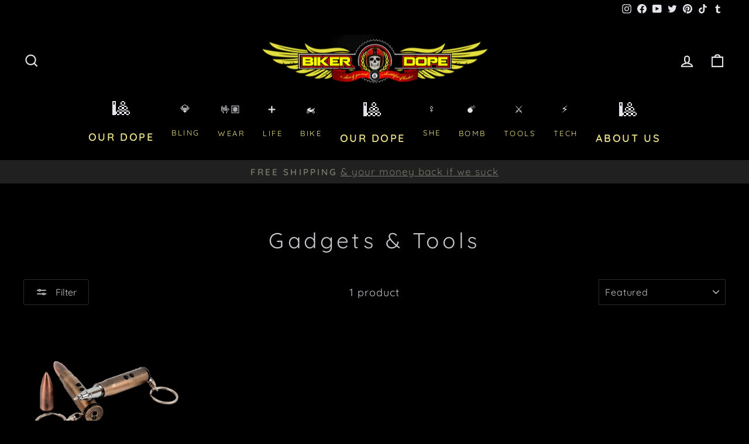

--- FILE ---
content_type: text/html; charset=utf-8
request_url: https://www.bikerdope.com/collections/gadgets-tools/lasers
body_size: 39569
content:
<!doctype html>
<html class="no-js" lang="en" dir="ltr">
<head>
  <meta charset="utf-8">
  <meta http-equiv="X-UA-Compatible" content="IE=edge,chrome=1">
  <meta name="viewport" content="width=device-width,initial-scale=1">
  <meta name="theme-color" content="#52493d">
  <link rel="canonical" href="https://www.bikerdope.com/collections/gadgets-tools/lasers">
  <link rel="preconnect" href="https://cdn.shopify.com" crossorigin>
  <link rel="preconnect" href="https://fonts.shopifycdn.com" crossorigin>
  <link rel="dns-prefetch" href="https://productreviews.shopifycdn.com">
  <link rel="dns-prefetch" href="https://ajax.googleapis.com">
  <link rel="dns-prefetch" href="https://maps.googleapis.com">
  <link rel="dns-prefetch" href="https://maps.gstatic.com"><link rel="shortcut icon" href="//www.bikerdope.com/cdn/shop/files/FAVICON-50k_32x32.png?v=1614289659" type="image/png" /><title>Gadgets &amp; Tools
 &ndash; Tagged &quot;Lasers&quot;&ndash; Biker Dope™
</title>
<meta property="og:site_name" content="Biker Dope™">
  <meta property="og:url" content="https://www.bikerdope.com/collections/gadgets-tools/lasers">
  <meta property="og:title" content="Gadgets &amp; Tools">
  <meta property="og:type" content="website">
  <meta property="og:description" content="The lifestyle portal you've probably been waiting for.
Plus innovative bikelife, hiphop, festival & rock inspired fashion, gear, content & experiences."><meta property="og:image" content="http://www.bikerdope.com/cdn/shop/files/1200x628shopify_8f69c58e-90bb-4edb-8b42-ccbe685aecf6.png?v=1625843592">
    <meta property="og:image:secure_url" content="https://www.bikerdope.com/cdn/shop/files/1200x628shopify_8f69c58e-90bb-4edb-8b42-ccbe685aecf6.png?v=1625843592">
    <meta property="og:image:width" content="1200">
    <meta property="og:image:height" content="628"><meta name="twitter:site" content="@bikerdopecom">
  <meta name="twitter:card" content="summary_large_image">
  <meta name="twitter:title" content="Gadgets &amp; Tools">
  <meta name="twitter:description" content="The lifestyle portal you've probably been waiting for.
Plus innovative bikelife, hiphop, festival & rock inspired fashion, gear, content & experiences.">
<style data-shopify>@font-face {
  font-family: Quicksand;
  font-weight: 400;
  font-style: normal;
  font-display: swap;
  src: url("//www.bikerdope.com/cdn/fonts/quicksand/quicksand_n4.bf8322a9d1da765aa396ad7b6eeb81930a6214de.woff2") format("woff2"),
       url("//www.bikerdope.com/cdn/fonts/quicksand/quicksand_n4.fa4cbd232d3483059e72b11f7239959a64c98426.woff") format("woff");
}

  @font-face {
  font-family: Quicksand;
  font-weight: 400;
  font-style: normal;
  font-display: swap;
  src: url("//www.bikerdope.com/cdn/fonts/quicksand/quicksand_n4.bf8322a9d1da765aa396ad7b6eeb81930a6214de.woff2") format("woff2"),
       url("//www.bikerdope.com/cdn/fonts/quicksand/quicksand_n4.fa4cbd232d3483059e72b11f7239959a64c98426.woff") format("woff");
}


  @font-face {
  font-family: Quicksand;
  font-weight: 600;
  font-style: normal;
  font-display: swap;
  src: url("//www.bikerdope.com/cdn/fonts/quicksand/quicksand_n6.2d744c302b66242b8689223a01c2ae7d363b7b45.woff2") format("woff2"),
       url("//www.bikerdope.com/cdn/fonts/quicksand/quicksand_n6.0d771117677705be6acb5844d65cf2b9cbf6ea3d.woff") format("woff");
}

  
  
</style><link href="//www.bikerdope.com/cdn/shop/t/35/assets/theme.css?v=57445998769690353911715817468" rel="stylesheet" type="text/css" media="all" />
<style data-shopify>:root {
    --typeHeaderPrimary: Quicksand;
    --typeHeaderFallback: sans-serif;
    --typeHeaderSize: 37px;
    --typeHeaderWeight: 400;
    --typeHeaderLineHeight: 1.2;
    --typeHeaderSpacing: 0.15em;

    --typeBasePrimary:Quicksand;
    --typeBaseFallback:sans-serif;
    --typeBaseSize: 20px;
    --typeBaseWeight: 400;
    --typeBaseSpacing: 0.05em;
    --typeBaseLineHeight: 1.2;

    --typeCollectionTitle: 24px;

    --iconWeight: 5px;
    --iconLinecaps: miter;

    
      --buttonRadius: 3px;
    

    --colorGridOverlayOpacity: 0.1;
  }

  .placeholder-content {
    background-image: linear-gradient(100deg, #000000 40%, #000000 63%, #000000 79%);
  }</style><script>
    document.documentElement.className = document.documentElement.className.replace('no-js', 'js');

    window.theme = window.theme || {};
    theme.routes = {
      home: "/",
      cart: "/cart.js",
      cartPage: "/cart",
      cartAdd: "/cart/add.js",
      cartChange: "/cart/change.js",
      search: "/search"
    };
    theme.strings = {
      soldOut: "Sold Out",
      unavailable: "Unavailable",
      inStockLabel: "In stock, ready to ship",
      oneStockLabel: "Low stock - [count] item left",
      otherStockLabel: "Low stock - [count] items left",
      willNotShipUntil: "Ready to ship [date]",
      willBeInStockAfter: "Back in stock [date]",
      waitingForStock: "Inventory on the way",
      savePrice: "Save [saved_amount]",
      cartEmpty: "Your cart is currently empty.",
      cartTermsConfirmation: "You must agree with the terms and conditions of sales to check out",
      searchCollections: "Collections:",
      searchPages: "Pages:",
      searchArticles: "Articles:",
      productFrom: "from ",
    };
    theme.settings = {
      cartType: "drawer",
      isCustomerTemplate: false,
      moneyFormat: "${{amount}}",
      saveType: "dollar",
      productImageSize: "square",
      productImageCover: false,
      predictiveSearch: true,
      predictiveSearchType: "product,article,page,collection",
      predictiveSearchVendor: false,
      predictiveSearchPrice: false,
      quickView: true,
      themeName: 'Impulse',
      themeVersion: "7.1.0"
    };
  </script>

  <script>window.performance && window.performance.mark && window.performance.mark('shopify.content_for_header.start');</script><meta id="shopify-digital-wallet" name="shopify-digital-wallet" content="/29470210/digital_wallets/dialog">
<meta name="shopify-checkout-api-token" content="ef556ae081e8e79dd495a85107a03734">
<meta id="in-context-paypal-metadata" data-shop-id="29470210" data-venmo-supported="true" data-environment="production" data-locale="en_US" data-paypal-v4="true" data-currency="USD">
<link rel="alternate" type="application/atom+xml" title="Feed" href="/collections/gadgets-tools/lasers.atom" />
<link rel="alternate" type="application/json+oembed" href="https://www.bikerdope.com/collections/gadgets-tools/lasers.oembed">
<script async="async" src="/checkouts/internal/preloads.js?locale=en-US"></script>
<script id="shopify-features" type="application/json">{"accessToken":"ef556ae081e8e79dd495a85107a03734","betas":["rich-media-storefront-analytics"],"domain":"www.bikerdope.com","predictiveSearch":true,"shopId":29470210,"locale":"en"}</script>
<script>var Shopify = Shopify || {};
Shopify.shop = "biker-dope.myshopify.com";
Shopify.locale = "en";
Shopify.currency = {"active":"USD","rate":"1.0"};
Shopify.country = "US";
Shopify.theme = {"name":"☠️ BIKER DOPE ☠️ (UPDATED VERSION)","id":138468655420,"schema_name":"Impulse","schema_version":"7.1.0","theme_store_id":857,"role":"main"};
Shopify.theme.handle = "null";
Shopify.theme.style = {"id":null,"handle":null};
Shopify.cdnHost = "www.bikerdope.com/cdn";
Shopify.routes = Shopify.routes || {};
Shopify.routes.root = "/";</script>
<script type="module">!function(o){(o.Shopify=o.Shopify||{}).modules=!0}(window);</script>
<script>!function(o){function n(){var o=[];function n(){o.push(Array.prototype.slice.apply(arguments))}return n.q=o,n}var t=o.Shopify=o.Shopify||{};t.loadFeatures=n(),t.autoloadFeatures=n()}(window);</script>
<script id="shop-js-analytics" type="application/json">{"pageType":"collection"}</script>
<script defer="defer" async type="module" src="//www.bikerdope.com/cdn/shopifycloud/shop-js/modules/v2/client.init-shop-cart-sync_C5BV16lS.en.esm.js"></script>
<script defer="defer" async type="module" src="//www.bikerdope.com/cdn/shopifycloud/shop-js/modules/v2/chunk.common_CygWptCX.esm.js"></script>
<script type="module">
  await import("//www.bikerdope.com/cdn/shopifycloud/shop-js/modules/v2/client.init-shop-cart-sync_C5BV16lS.en.esm.js");
await import("//www.bikerdope.com/cdn/shopifycloud/shop-js/modules/v2/chunk.common_CygWptCX.esm.js");

  window.Shopify.SignInWithShop?.initShopCartSync?.({"fedCMEnabled":true,"windoidEnabled":true});

</script>
<script>(function() {
  var isLoaded = false;
  function asyncLoad() {
    if (isLoaded) return;
    isLoaded = true;
    var urls = ["https:\/\/cdn.nfcube.com\/instafeed-cd2faff9b54f8cd1a11cd387998951df.js?shop=biker-dope.myshopify.com"];
    for (var i = 0; i < urls.length; i++) {
      var s = document.createElement('script');
      s.type = 'text/javascript';
      s.async = true;
      s.src = urls[i];
      var x = document.getElementsByTagName('script')[0];
      x.parentNode.insertBefore(s, x);
    }
  };
  if(window.attachEvent) {
    window.attachEvent('onload', asyncLoad);
  } else {
    window.addEventListener('load', asyncLoad, false);
  }
})();</script>
<script id="__st">var __st={"a":29470210,"offset":-18000,"reqid":"65fec704-c78b-4d5b-b4df-4204fd612bf6-1768785276","pageurl":"www.bikerdope.com\/collections\/gadgets-tools\/lasers","u":"e47fefffaa44","p":"collection","rtyp":"collection","rid":158748213323};</script>
<script>window.ShopifyPaypalV4VisibilityTracking = true;</script>
<script id="captcha-bootstrap">!function(){'use strict';const t='contact',e='account',n='new_comment',o=[[t,t],['blogs',n],['comments',n],[t,'customer']],c=[[e,'customer_login'],[e,'guest_login'],[e,'recover_customer_password'],[e,'create_customer']],r=t=>t.map((([t,e])=>`form[action*='/${t}']:not([data-nocaptcha='true']) input[name='form_type'][value='${e}']`)).join(','),a=t=>()=>t?[...document.querySelectorAll(t)].map((t=>t.form)):[];function s(){const t=[...o],e=r(t);return a(e)}const i='password',u='form_key',d=['recaptcha-v3-token','g-recaptcha-response','h-captcha-response',i],f=()=>{try{return window.sessionStorage}catch{return}},m='__shopify_v',_=t=>t.elements[u];function p(t,e,n=!1){try{const o=window.sessionStorage,c=JSON.parse(o.getItem(e)),{data:r}=function(t){const{data:e,action:n}=t;return t[m]||n?{data:e,action:n}:{data:t,action:n}}(c);for(const[e,n]of Object.entries(r))t.elements[e]&&(t.elements[e].value=n);n&&o.removeItem(e)}catch(o){console.error('form repopulation failed',{error:o})}}const l='form_type',E='cptcha';function T(t){t.dataset[E]=!0}const w=window,h=w.document,L='Shopify',v='ce_forms',y='captcha';let A=!1;((t,e)=>{const n=(g='f06e6c50-85a8-45c8-87d0-21a2b65856fe',I='https://cdn.shopify.com/shopifycloud/storefront-forms-hcaptcha/ce_storefront_forms_captcha_hcaptcha.v1.5.2.iife.js',D={infoText:'Protected by hCaptcha',privacyText:'Privacy',termsText:'Terms'},(t,e,n)=>{const o=w[L][v],c=o.bindForm;if(c)return c(t,g,e,D).then(n);var r;o.q.push([[t,g,e,D],n]),r=I,A||(h.body.append(Object.assign(h.createElement('script'),{id:'captcha-provider',async:!0,src:r})),A=!0)});var g,I,D;w[L]=w[L]||{},w[L][v]=w[L][v]||{},w[L][v].q=[],w[L][y]=w[L][y]||{},w[L][y].protect=function(t,e){n(t,void 0,e),T(t)},Object.freeze(w[L][y]),function(t,e,n,w,h,L){const[v,y,A,g]=function(t,e,n){const i=e?o:[],u=t?c:[],d=[...i,...u],f=r(d),m=r(i),_=r(d.filter((([t,e])=>n.includes(e))));return[a(f),a(m),a(_),s()]}(w,h,L),I=t=>{const e=t.target;return e instanceof HTMLFormElement?e:e&&e.form},D=t=>v().includes(t);t.addEventListener('submit',(t=>{const e=I(t);if(!e)return;const n=D(e)&&!e.dataset.hcaptchaBound&&!e.dataset.recaptchaBound,o=_(e),c=g().includes(e)&&(!o||!o.value);(n||c)&&t.preventDefault(),c&&!n&&(function(t){try{if(!f())return;!function(t){const e=f();if(!e)return;const n=_(t);if(!n)return;const o=n.value;o&&e.removeItem(o)}(t);const e=Array.from(Array(32),(()=>Math.random().toString(36)[2])).join('');!function(t,e){_(t)||t.append(Object.assign(document.createElement('input'),{type:'hidden',name:u})),t.elements[u].value=e}(t,e),function(t,e){const n=f();if(!n)return;const o=[...t.querySelectorAll(`input[type='${i}']`)].map((({name:t})=>t)),c=[...d,...o],r={};for(const[a,s]of new FormData(t).entries())c.includes(a)||(r[a]=s);n.setItem(e,JSON.stringify({[m]:1,action:t.action,data:r}))}(t,e)}catch(e){console.error('failed to persist form',e)}}(e),e.submit())}));const S=(t,e)=>{t&&!t.dataset[E]&&(n(t,e.some((e=>e===t))),T(t))};for(const o of['focusin','change'])t.addEventListener(o,(t=>{const e=I(t);D(e)&&S(e,y())}));const B=e.get('form_key'),M=e.get(l),P=B&&M;t.addEventListener('DOMContentLoaded',(()=>{const t=y();if(P)for(const e of t)e.elements[l].value===M&&p(e,B);[...new Set([...A(),...v().filter((t=>'true'===t.dataset.shopifyCaptcha))])].forEach((e=>S(e,t)))}))}(h,new URLSearchParams(w.location.search),n,t,e,['guest_login'])})(!0,!0)}();</script>
<script integrity="sha256-4kQ18oKyAcykRKYeNunJcIwy7WH5gtpwJnB7kiuLZ1E=" data-source-attribution="shopify.loadfeatures" defer="defer" src="//www.bikerdope.com/cdn/shopifycloud/storefront/assets/storefront/load_feature-a0a9edcb.js" crossorigin="anonymous"></script>
<script data-source-attribution="shopify.dynamic_checkout.dynamic.init">var Shopify=Shopify||{};Shopify.PaymentButton=Shopify.PaymentButton||{isStorefrontPortableWallets:!0,init:function(){window.Shopify.PaymentButton.init=function(){};var t=document.createElement("script");t.src="https://www.bikerdope.com/cdn/shopifycloud/portable-wallets/latest/portable-wallets.en.js",t.type="module",document.head.appendChild(t)}};
</script>
<script data-source-attribution="shopify.dynamic_checkout.buyer_consent">
  function portableWalletsHideBuyerConsent(e){var t=document.getElementById("shopify-buyer-consent"),n=document.getElementById("shopify-subscription-policy-button");t&&n&&(t.classList.add("hidden"),t.setAttribute("aria-hidden","true"),n.removeEventListener("click",e))}function portableWalletsShowBuyerConsent(e){var t=document.getElementById("shopify-buyer-consent"),n=document.getElementById("shopify-subscription-policy-button");t&&n&&(t.classList.remove("hidden"),t.removeAttribute("aria-hidden"),n.addEventListener("click",e))}window.Shopify?.PaymentButton&&(window.Shopify.PaymentButton.hideBuyerConsent=portableWalletsHideBuyerConsent,window.Shopify.PaymentButton.showBuyerConsent=portableWalletsShowBuyerConsent);
</script>
<script data-source-attribution="shopify.dynamic_checkout.cart.bootstrap">document.addEventListener("DOMContentLoaded",(function(){function t(){return document.querySelector("shopify-accelerated-checkout-cart, shopify-accelerated-checkout")}if(t())Shopify.PaymentButton.init();else{new MutationObserver((function(e,n){t()&&(Shopify.PaymentButton.init(),n.disconnect())})).observe(document.body,{childList:!0,subtree:!0})}}));
</script>
<script id='scb4127' type='text/javascript' async='' src='https://www.bikerdope.com/cdn/shopifycloud/privacy-banner/storefront-banner.js'></script><link id="shopify-accelerated-checkout-styles" rel="stylesheet" media="screen" href="https://www.bikerdope.com/cdn/shopifycloud/portable-wallets/latest/accelerated-checkout-backwards-compat.css" crossorigin="anonymous">
<style id="shopify-accelerated-checkout-cart">
        #shopify-buyer-consent {
  margin-top: 1em;
  display: inline-block;
  width: 100%;
}

#shopify-buyer-consent.hidden {
  display: none;
}

#shopify-subscription-policy-button {
  background: none;
  border: none;
  padding: 0;
  text-decoration: underline;
  font-size: inherit;
  cursor: pointer;
}

#shopify-subscription-policy-button::before {
  box-shadow: none;
}

      </style>

<script>window.performance && window.performance.mark && window.performance.mark('shopify.content_for_header.end');</script>

  <script src="//www.bikerdope.com/cdn/shop/t/35/assets/vendor-scripts-v11.js" defer="defer"></script><script src="//www.bikerdope.com/cdn/shop/t/35/assets/theme.js?v=13862351161817530741668659986" defer="defer"></script>
<!--Gem_Page_Header_Script-->
    


<!--End_Gem_Page_Header_Script-->
<link href="https://monorail-edge.shopifysvc.com" rel="dns-prefetch">
<script>(function(){if ("sendBeacon" in navigator && "performance" in window) {try {var session_token_from_headers = performance.getEntriesByType('navigation')[0].serverTiming.find(x => x.name == '_s').description;} catch {var session_token_from_headers = undefined;}var session_cookie_matches = document.cookie.match(/_shopify_s=([^;]*)/);var session_token_from_cookie = session_cookie_matches && session_cookie_matches.length === 2 ? session_cookie_matches[1] : "";var session_token = session_token_from_headers || session_token_from_cookie || "";function handle_abandonment_event(e) {var entries = performance.getEntries().filter(function(entry) {return /monorail-edge.shopifysvc.com/.test(entry.name);});if (!window.abandonment_tracked && entries.length === 0) {window.abandonment_tracked = true;var currentMs = Date.now();var navigation_start = performance.timing.navigationStart;var payload = {shop_id: 29470210,url: window.location.href,navigation_start,duration: currentMs - navigation_start,session_token,page_type: "collection"};window.navigator.sendBeacon("https://monorail-edge.shopifysvc.com/v1/produce", JSON.stringify({schema_id: "online_store_buyer_site_abandonment/1.1",payload: payload,metadata: {event_created_at_ms: currentMs,event_sent_at_ms: currentMs}}));}}window.addEventListener('pagehide', handle_abandonment_event);}}());</script>
<script id="web-pixels-manager-setup">(function e(e,d,r,n,o){if(void 0===o&&(o={}),!Boolean(null===(a=null===(i=window.Shopify)||void 0===i?void 0:i.analytics)||void 0===a?void 0:a.replayQueue)){var i,a;window.Shopify=window.Shopify||{};var t=window.Shopify;t.analytics=t.analytics||{};var s=t.analytics;s.replayQueue=[],s.publish=function(e,d,r){return s.replayQueue.push([e,d,r]),!0};try{self.performance.mark("wpm:start")}catch(e){}var l=function(){var e={modern:/Edge?\/(1{2}[4-9]|1[2-9]\d|[2-9]\d{2}|\d{4,})\.\d+(\.\d+|)|Firefox\/(1{2}[4-9]|1[2-9]\d|[2-9]\d{2}|\d{4,})\.\d+(\.\d+|)|Chrom(ium|e)\/(9{2}|\d{3,})\.\d+(\.\d+|)|(Maci|X1{2}).+ Version\/(15\.\d+|(1[6-9]|[2-9]\d|\d{3,})\.\d+)([,.]\d+|)( \(\w+\)|)( Mobile\/\w+|) Safari\/|Chrome.+OPR\/(9{2}|\d{3,})\.\d+\.\d+|(CPU[ +]OS|iPhone[ +]OS|CPU[ +]iPhone|CPU IPhone OS|CPU iPad OS)[ +]+(15[._]\d+|(1[6-9]|[2-9]\d|\d{3,})[._]\d+)([._]\d+|)|Android:?[ /-](13[3-9]|1[4-9]\d|[2-9]\d{2}|\d{4,})(\.\d+|)(\.\d+|)|Android.+Firefox\/(13[5-9]|1[4-9]\d|[2-9]\d{2}|\d{4,})\.\d+(\.\d+|)|Android.+Chrom(ium|e)\/(13[3-9]|1[4-9]\d|[2-9]\d{2}|\d{4,})\.\d+(\.\d+|)|SamsungBrowser\/([2-9]\d|\d{3,})\.\d+/,legacy:/Edge?\/(1[6-9]|[2-9]\d|\d{3,})\.\d+(\.\d+|)|Firefox\/(5[4-9]|[6-9]\d|\d{3,})\.\d+(\.\d+|)|Chrom(ium|e)\/(5[1-9]|[6-9]\d|\d{3,})\.\d+(\.\d+|)([\d.]+$|.*Safari\/(?![\d.]+ Edge\/[\d.]+$))|(Maci|X1{2}).+ Version\/(10\.\d+|(1[1-9]|[2-9]\d|\d{3,})\.\d+)([,.]\d+|)( \(\w+\)|)( Mobile\/\w+|) Safari\/|Chrome.+OPR\/(3[89]|[4-9]\d|\d{3,})\.\d+\.\d+|(CPU[ +]OS|iPhone[ +]OS|CPU[ +]iPhone|CPU IPhone OS|CPU iPad OS)[ +]+(10[._]\d+|(1[1-9]|[2-9]\d|\d{3,})[._]\d+)([._]\d+|)|Android:?[ /-](13[3-9]|1[4-9]\d|[2-9]\d{2}|\d{4,})(\.\d+|)(\.\d+|)|Mobile Safari.+OPR\/([89]\d|\d{3,})\.\d+\.\d+|Android.+Firefox\/(13[5-9]|1[4-9]\d|[2-9]\d{2}|\d{4,})\.\d+(\.\d+|)|Android.+Chrom(ium|e)\/(13[3-9]|1[4-9]\d|[2-9]\d{2}|\d{4,})\.\d+(\.\d+|)|Android.+(UC? ?Browser|UCWEB|U3)[ /]?(15\.([5-9]|\d{2,})|(1[6-9]|[2-9]\d|\d{3,})\.\d+)\.\d+|SamsungBrowser\/(5\.\d+|([6-9]|\d{2,})\.\d+)|Android.+MQ{2}Browser\/(14(\.(9|\d{2,})|)|(1[5-9]|[2-9]\d|\d{3,})(\.\d+|))(\.\d+|)|K[Aa][Ii]OS\/(3\.\d+|([4-9]|\d{2,})\.\d+)(\.\d+|)/},d=e.modern,r=e.legacy,n=navigator.userAgent;return n.match(d)?"modern":n.match(r)?"legacy":"unknown"}(),u="modern"===l?"modern":"legacy",c=(null!=n?n:{modern:"",legacy:""})[u],f=function(e){return[e.baseUrl,"/wpm","/b",e.hashVersion,"modern"===e.buildTarget?"m":"l",".js"].join("")}({baseUrl:d,hashVersion:r,buildTarget:u}),m=function(e){var d=e.version,r=e.bundleTarget,n=e.surface,o=e.pageUrl,i=e.monorailEndpoint;return{emit:function(e){var a=e.status,t=e.errorMsg,s=(new Date).getTime(),l=JSON.stringify({metadata:{event_sent_at_ms:s},events:[{schema_id:"web_pixels_manager_load/3.1",payload:{version:d,bundle_target:r,page_url:o,status:a,surface:n,error_msg:t},metadata:{event_created_at_ms:s}}]});if(!i)return console&&console.warn&&console.warn("[Web Pixels Manager] No Monorail endpoint provided, skipping logging."),!1;try{return self.navigator.sendBeacon.bind(self.navigator)(i,l)}catch(e){}var u=new XMLHttpRequest;try{return u.open("POST",i,!0),u.setRequestHeader("Content-Type","text/plain"),u.send(l),!0}catch(e){return console&&console.warn&&console.warn("[Web Pixels Manager] Got an unhandled error while logging to Monorail."),!1}}}}({version:r,bundleTarget:l,surface:e.surface,pageUrl:self.location.href,monorailEndpoint:e.monorailEndpoint});try{o.browserTarget=l,function(e){var d=e.src,r=e.async,n=void 0===r||r,o=e.onload,i=e.onerror,a=e.sri,t=e.scriptDataAttributes,s=void 0===t?{}:t,l=document.createElement("script"),u=document.querySelector("head"),c=document.querySelector("body");if(l.async=n,l.src=d,a&&(l.integrity=a,l.crossOrigin="anonymous"),s)for(var f in s)if(Object.prototype.hasOwnProperty.call(s,f))try{l.dataset[f]=s[f]}catch(e){}if(o&&l.addEventListener("load",o),i&&l.addEventListener("error",i),u)u.appendChild(l);else{if(!c)throw new Error("Did not find a head or body element to append the script");c.appendChild(l)}}({src:f,async:!0,onload:function(){if(!function(){var e,d;return Boolean(null===(d=null===(e=window.Shopify)||void 0===e?void 0:e.analytics)||void 0===d?void 0:d.initialized)}()){var d=window.webPixelsManager.init(e)||void 0;if(d){var r=window.Shopify.analytics;r.replayQueue.forEach((function(e){var r=e[0],n=e[1],o=e[2];d.publishCustomEvent(r,n,o)})),r.replayQueue=[],r.publish=d.publishCustomEvent,r.visitor=d.visitor,r.initialized=!0}}},onerror:function(){return m.emit({status:"failed",errorMsg:"".concat(f," has failed to load")})},sri:function(e){var d=/^sha384-[A-Za-z0-9+/=]+$/;return"string"==typeof e&&d.test(e)}(c)?c:"",scriptDataAttributes:o}),m.emit({status:"loading"})}catch(e){m.emit({status:"failed",errorMsg:(null==e?void 0:e.message)||"Unknown error"})}}})({shopId: 29470210,storefrontBaseUrl: "https://www.bikerdope.com",extensionsBaseUrl: "https://extensions.shopifycdn.com/cdn/shopifycloud/web-pixels-manager",monorailEndpoint: "https://monorail-edge.shopifysvc.com/unstable/produce_batch",surface: "storefront-renderer",enabledBetaFlags: ["2dca8a86"],webPixelsConfigList: [{"id":"1732870460","configuration":"{\"hashed_organization_id\":\"43301d9500af5cbb9181de30f09de20f_v1\",\"app_key\":\"biker-dope\",\"allow_collect_personal_data\":\"true\"}","eventPayloadVersion":"v1","runtimeContext":"STRICT","scriptVersion":"c3e64302e4c6a915b615bb03ddf3784a","type":"APP","apiClientId":111542,"privacyPurposes":["ANALYTICS","MARKETING","SALE_OF_DATA"],"dataSharingAdjustments":{"protectedCustomerApprovalScopes":["read_customer_address","read_customer_email","read_customer_name","read_customer_personal_data","read_customer_phone"]}},{"id":"370573628","configuration":"{\"pixel_id\":\"589042991950062\",\"pixel_type\":\"facebook_pixel\",\"metaapp_system_user_token\":\"-\"}","eventPayloadVersion":"v1","runtimeContext":"OPEN","scriptVersion":"ca16bc87fe92b6042fbaa3acc2fbdaa6","type":"APP","apiClientId":2329312,"privacyPurposes":["ANALYTICS","MARKETING","SALE_OF_DATA"],"dataSharingAdjustments":{"protectedCustomerApprovalScopes":["read_customer_address","read_customer_email","read_customer_name","read_customer_personal_data","read_customer_phone"]}},{"id":"180420924","configuration":"{\"tagID\":\"2614288090496\"}","eventPayloadVersion":"v1","runtimeContext":"STRICT","scriptVersion":"18031546ee651571ed29edbe71a3550b","type":"APP","apiClientId":3009811,"privacyPurposes":["ANALYTICS","MARKETING","SALE_OF_DATA"],"dataSharingAdjustments":{"protectedCustomerApprovalScopes":["read_customer_address","read_customer_email","read_customer_name","read_customer_personal_data","read_customer_phone"]}},{"id":"shopify-app-pixel","configuration":"{}","eventPayloadVersion":"v1","runtimeContext":"STRICT","scriptVersion":"0450","apiClientId":"shopify-pixel","type":"APP","privacyPurposes":["ANALYTICS","MARKETING"]},{"id":"shopify-custom-pixel","eventPayloadVersion":"v1","runtimeContext":"LAX","scriptVersion":"0450","apiClientId":"shopify-pixel","type":"CUSTOM","privacyPurposes":["ANALYTICS","MARKETING"]}],isMerchantRequest: false,initData: {"shop":{"name":"Biker Dope™","paymentSettings":{"currencyCode":"USD"},"myshopifyDomain":"biker-dope.myshopify.com","countryCode":"US","storefrontUrl":"https:\/\/www.bikerdope.com"},"customer":null,"cart":null,"checkout":null,"productVariants":[],"purchasingCompany":null},},"https://www.bikerdope.com/cdn","fcfee988w5aeb613cpc8e4bc33m6693e112",{"modern":"","legacy":""},{"shopId":"29470210","storefrontBaseUrl":"https:\/\/www.bikerdope.com","extensionBaseUrl":"https:\/\/extensions.shopifycdn.com\/cdn\/shopifycloud\/web-pixels-manager","surface":"storefront-renderer","enabledBetaFlags":"[\"2dca8a86\"]","isMerchantRequest":"false","hashVersion":"fcfee988w5aeb613cpc8e4bc33m6693e112","publish":"custom","events":"[[\"page_viewed\",{}],[\"collection_viewed\",{\"collection\":{\"id\":\"158748213323\",\"title\":\"Gadgets \u0026 Tools\",\"productVariants\":[{\"price\":{\"amount\":29.0,\"currencyCode\":\"USD\"},\"product\":{\"title\":\"Laser Pen Flashlight Bullet\",\"vendor\":\"Proudandfreebiker\",\"id\":\"4446067949643\",\"untranslatedTitle\":\"Laser Pen Flashlight Bullet\",\"url\":\"\/products\/laser-pen-flashlight-bullet\",\"type\":\"\"},\"id\":\"31737883394123\",\"image\":{\"src\":\"\/\/www.bikerdope.com\/cdn\/shop\/products\/Laser-Pen-Flashlight-Bullet.jpg?v=1604691481\"},\"sku\":\"\",\"title\":\"Default Title\",\"untranslatedTitle\":\"Default Title\"}]}}]]"});</script><script>
  window.ShopifyAnalytics = window.ShopifyAnalytics || {};
  window.ShopifyAnalytics.meta = window.ShopifyAnalytics.meta || {};
  window.ShopifyAnalytics.meta.currency = 'USD';
  var meta = {"products":[{"id":4446067949643,"gid":"gid:\/\/shopify\/Product\/4446067949643","vendor":"Proudandfreebiker","type":"","handle":"laser-pen-flashlight-bullet","variants":[{"id":31737883394123,"price":2900,"name":"Laser Pen Flashlight Bullet","public_title":null,"sku":""}],"remote":false}],"page":{"pageType":"collection","resourceType":"collection","resourceId":158748213323,"requestId":"65fec704-c78b-4d5b-b4df-4204fd612bf6-1768785276"}};
  for (var attr in meta) {
    window.ShopifyAnalytics.meta[attr] = meta[attr];
  }
</script>
<script class="analytics">
  (function () {
    var customDocumentWrite = function(content) {
      var jquery = null;

      if (window.jQuery) {
        jquery = window.jQuery;
      } else if (window.Checkout && window.Checkout.$) {
        jquery = window.Checkout.$;
      }

      if (jquery) {
        jquery('body').append(content);
      }
    };

    var hasLoggedConversion = function(token) {
      if (token) {
        return document.cookie.indexOf('loggedConversion=' + token) !== -1;
      }
      return false;
    }

    var setCookieIfConversion = function(token) {
      if (token) {
        var twoMonthsFromNow = new Date(Date.now());
        twoMonthsFromNow.setMonth(twoMonthsFromNow.getMonth() + 2);

        document.cookie = 'loggedConversion=' + token + '; expires=' + twoMonthsFromNow;
      }
    }

    var trekkie = window.ShopifyAnalytics.lib = window.trekkie = window.trekkie || [];
    if (trekkie.integrations) {
      return;
    }
    trekkie.methods = [
      'identify',
      'page',
      'ready',
      'track',
      'trackForm',
      'trackLink'
    ];
    trekkie.factory = function(method) {
      return function() {
        var args = Array.prototype.slice.call(arguments);
        args.unshift(method);
        trekkie.push(args);
        return trekkie;
      };
    };
    for (var i = 0; i < trekkie.methods.length; i++) {
      var key = trekkie.methods[i];
      trekkie[key] = trekkie.factory(key);
    }
    trekkie.load = function(config) {
      trekkie.config = config || {};
      trekkie.config.initialDocumentCookie = document.cookie;
      var first = document.getElementsByTagName('script')[0];
      var script = document.createElement('script');
      script.type = 'text/javascript';
      script.onerror = function(e) {
        var scriptFallback = document.createElement('script');
        scriptFallback.type = 'text/javascript';
        scriptFallback.onerror = function(error) {
                var Monorail = {
      produce: function produce(monorailDomain, schemaId, payload) {
        var currentMs = new Date().getTime();
        var event = {
          schema_id: schemaId,
          payload: payload,
          metadata: {
            event_created_at_ms: currentMs,
            event_sent_at_ms: currentMs
          }
        };
        return Monorail.sendRequest("https://" + monorailDomain + "/v1/produce", JSON.stringify(event));
      },
      sendRequest: function sendRequest(endpointUrl, payload) {
        // Try the sendBeacon API
        if (window && window.navigator && typeof window.navigator.sendBeacon === 'function' && typeof window.Blob === 'function' && !Monorail.isIos12()) {
          var blobData = new window.Blob([payload], {
            type: 'text/plain'
          });

          if (window.navigator.sendBeacon(endpointUrl, blobData)) {
            return true;
          } // sendBeacon was not successful

        } // XHR beacon

        var xhr = new XMLHttpRequest();

        try {
          xhr.open('POST', endpointUrl);
          xhr.setRequestHeader('Content-Type', 'text/plain');
          xhr.send(payload);
        } catch (e) {
          console.log(e);
        }

        return false;
      },
      isIos12: function isIos12() {
        return window.navigator.userAgent.lastIndexOf('iPhone; CPU iPhone OS 12_') !== -1 || window.navigator.userAgent.lastIndexOf('iPad; CPU OS 12_') !== -1;
      }
    };
    Monorail.produce('monorail-edge.shopifysvc.com',
      'trekkie_storefront_load_errors/1.1',
      {shop_id: 29470210,
      theme_id: 138468655420,
      app_name: "storefront",
      context_url: window.location.href,
      source_url: "//www.bikerdope.com/cdn/s/trekkie.storefront.cd680fe47e6c39ca5d5df5f0a32d569bc48c0f27.min.js"});

        };
        scriptFallback.async = true;
        scriptFallback.src = '//www.bikerdope.com/cdn/s/trekkie.storefront.cd680fe47e6c39ca5d5df5f0a32d569bc48c0f27.min.js';
        first.parentNode.insertBefore(scriptFallback, first);
      };
      script.async = true;
      script.src = '//www.bikerdope.com/cdn/s/trekkie.storefront.cd680fe47e6c39ca5d5df5f0a32d569bc48c0f27.min.js';
      first.parentNode.insertBefore(script, first);
    };
    trekkie.load(
      {"Trekkie":{"appName":"storefront","development":false,"defaultAttributes":{"shopId":29470210,"isMerchantRequest":null,"themeId":138468655420,"themeCityHash":"11040364506624952686","contentLanguage":"en","currency":"USD","eventMetadataId":"2222f67c-f76b-4002-94bb-2e9ab28a25c7"},"isServerSideCookieWritingEnabled":true,"monorailRegion":"shop_domain","enabledBetaFlags":["65f19447"]},"Session Attribution":{},"S2S":{"facebookCapiEnabled":true,"source":"trekkie-storefront-renderer","apiClientId":580111}}
    );

    var loaded = false;
    trekkie.ready(function() {
      if (loaded) return;
      loaded = true;

      window.ShopifyAnalytics.lib = window.trekkie;

      var originalDocumentWrite = document.write;
      document.write = customDocumentWrite;
      try { window.ShopifyAnalytics.merchantGoogleAnalytics.call(this); } catch(error) {};
      document.write = originalDocumentWrite;

      window.ShopifyAnalytics.lib.page(null,{"pageType":"collection","resourceType":"collection","resourceId":158748213323,"requestId":"65fec704-c78b-4d5b-b4df-4204fd612bf6-1768785276","shopifyEmitted":true});

      var match = window.location.pathname.match(/checkouts\/(.+)\/(thank_you|post_purchase)/)
      var token = match? match[1]: undefined;
      if (!hasLoggedConversion(token)) {
        setCookieIfConversion(token);
        window.ShopifyAnalytics.lib.track("Viewed Product Category",{"currency":"USD","category":"Collection: gadgets-tools","collectionName":"gadgets-tools","collectionId":158748213323,"nonInteraction":true},undefined,undefined,{"shopifyEmitted":true});
      }
    });


        var eventsListenerScript = document.createElement('script');
        eventsListenerScript.async = true;
        eventsListenerScript.src = "//www.bikerdope.com/cdn/shopifycloud/storefront/assets/shop_events_listener-3da45d37.js";
        document.getElementsByTagName('head')[0].appendChild(eventsListenerScript);

})();</script>
<script
  defer
  src="https://www.bikerdope.com/cdn/shopifycloud/perf-kit/shopify-perf-kit-3.0.4.min.js"
  data-application="storefront-renderer"
  data-shop-id="29470210"
  data-render-region="gcp-us-central1"
  data-page-type="collection"
  data-theme-instance-id="138468655420"
  data-theme-name="Impulse"
  data-theme-version="7.1.0"
  data-monorail-region="shop_domain"
  data-resource-timing-sampling-rate="10"
  data-shs="true"
  data-shs-beacon="true"
  data-shs-export-with-fetch="true"
  data-shs-logs-sample-rate="1"
  data-shs-beacon-endpoint="https://www.bikerdope.com/api/collect"
></script>
</head>

<body class="template-collection" data-center-text="true" data-button_style="round-slight" data-type_header_capitalize="false" data-type_headers_align_text="true" data-type_product_capitalize="true" data-swatch_style="round" >

  <a class="in-page-link visually-hidden skip-link" href="#MainContent">Skip to content</a>

  <div id="PageContainer" class="page-container">
    <div class="transition-body"><div id="shopify-section-header" class="shopify-section">

<div id="NavDrawer" class="drawer drawer--left">
  <div class="drawer__contents">
    <div class="drawer__fixed-header">
      <div class="drawer__header appear-animation appear-delay-1">
        <div class="h2 drawer__title"></div>
        <div class="drawer__close">
          <button type="button" class="drawer__close-button js-drawer-close">
            <svg aria-hidden="true" focusable="false" role="presentation" class="icon icon-close" viewBox="0 0 64 64"><path d="M19 17.61l27.12 27.13m0-27.12L19 44.74"/></svg>
            <span class="icon__fallback-text">Close menu</span>
          </button>
        </div>
      </div>
    </div>
    <div class="drawer__scrollable">
      <ul class="mobile-nav mobile-nav--heading-style" role="navigation" aria-label="Primary"><li class="mobile-nav__item appear-animation appear-delay-2"><div class="mobile-nav__has-sublist"><a href="/collections/biker-dope-apparel"
                    class="mobile-nav__link mobile-nav__link--top-level"
                    id="Label-collections-biker-dope-apparel1"
                    >
                    <font size="+3">🎱</FONT><br><br><font size="+1"><font color="#F0E68C"><B>OUR DOPE</B></font>
                  </a>
                  <div class="mobile-nav__toggle">
                    <button type="button"
                      aria-controls="Linklist-collections-biker-dope-apparel1"
                      aria-labelledby="Label-collections-biker-dope-apparel1"
                      class="collapsible-trigger collapsible--auto-height"><span class="collapsible-trigger__icon collapsible-trigger__icon--open" role="presentation">
  <svg aria-hidden="true" focusable="false" role="presentation" class="icon icon--wide icon-chevron-down" viewBox="0 0 28 16"><path d="M1.57 1.59l12.76 12.77L27.1 1.59" stroke-width="2" stroke="#000" fill="none" fill-rule="evenodd"/></svg>
</span>
</button>
                  </div></div><div id="Linklist-collections-biker-dope-apparel1"
                class="mobile-nav__sublist collapsible-content collapsible-content--all"
                >
                <div class="collapsible-content__inner">
                  <ul class="mobile-nav__sublist"><li class="mobile-nav__item">
                        <div class="mobile-nav__child-item"><a href="/collections/barbarian-fur-biker-vests-by-biker-dope%E2%84%A2"
                              class="mobile-nav__link"
                              id="Sublabel-collections-barbarian-fur-biker-vests-by-biker-dope-e2-84-a21"
                              >
                              BIKER DOPE™ REVERSIBLE FUR UTILITY VESTS
                            </a><button type="button"
                              aria-controls="Sublinklist-collections-biker-dope-apparel1-collections-barbarian-fur-biker-vests-by-biker-dope-e2-84-a21"
                              aria-labelledby="Sublabel-collections-barbarian-fur-biker-vests-by-biker-dope-e2-84-a21"
                              class="collapsible-trigger"><span class="collapsible-trigger__icon collapsible-trigger__icon--circle collapsible-trigger__icon--open" role="presentation">
  <svg aria-hidden="true" focusable="false" role="presentation" class="icon icon--wide icon-chevron-down" viewBox="0 0 28 16"><path d="M1.57 1.59l12.76 12.77L27.1 1.59" stroke-width="2" stroke="#000" fill="none" fill-rule="evenodd"/></svg>
</span>
</button></div><div
                            id="Sublinklist-collections-biker-dope-apparel1-collections-barbarian-fur-biker-vests-by-biker-dope-e2-84-a21"
                            aria-labelledby="Sublabel-collections-barbarian-fur-biker-vests-by-biker-dope-e2-84-a21"
                            class="mobile-nav__sublist collapsible-content collapsible-content--all"
                            >
                            <div class="collapsible-content__inner">
                              <ul class="mobile-nav__grandchildlist"><li class="mobile-nav__item">
                                    <a href="/collections/barbarian-fur-biker-vests-by-biker-dope%E2%84%A2" class="mobile-nav__link">
                                      <span style="color:#000000">•</span>
                                    </a>
                                  </li></ul>
                            </div>
                          </div></li><li class="mobile-nav__item">
                        <div class="mobile-nav__child-item"><a href="/collections/biker-dope-apparel"
                              class="mobile-nav__link"
                              id="Sublabel-collections-biker-dope-apparel2"
                              >
                              BIKER DOPE™ JACKETS, VESTS &amp; ROCKSTAR PANTS
                            </a><button type="button"
                              aria-controls="Sublinklist-collections-biker-dope-apparel1-collections-biker-dope-apparel2"
                              aria-labelledby="Sublabel-collections-biker-dope-apparel2"
                              class="collapsible-trigger"><span class="collapsible-trigger__icon collapsible-trigger__icon--circle collapsible-trigger__icon--open" role="presentation">
  <svg aria-hidden="true" focusable="false" role="presentation" class="icon icon--wide icon-chevron-down" viewBox="0 0 28 16"><path d="M1.57 1.59l12.76 12.77L27.1 1.59" stroke-width="2" stroke="#000" fill="none" fill-rule="evenodd"/></svg>
</span>
</button></div><div
                            id="Sublinklist-collections-biker-dope-apparel1-collections-biker-dope-apparel2"
                            aria-labelledby="Sublabel-collections-biker-dope-apparel2"
                            class="mobile-nav__sublist collapsible-content collapsible-content--all"
                            >
                            <div class="collapsible-content__inner">
                              <ul class="mobile-nav__grandchildlist"><li class="mobile-nav__item">
                                    <a href="/collections/biker-dope-apparel" class="mobile-nav__link">
                                      <span style="color:#000000">•</span>
                                    </a>
                                  </li></ul>
                            </div>
                          </div></li></ul>
                </div>
              </div></li><li class="mobile-nav__item appear-animation appear-delay-3"><div class="mobile-nav__has-sublist"><a href="/collections/smart-collection-2"
                    class="mobile-nav__link mobile-nav__link--top-level"
                    id="Label-collections-smart-collection-22"
                    >
                    💎<BR><br><font size="-1"><font color="#F0E68C">BLING</FONT>
                  </a>
                  <div class="mobile-nav__toggle">
                    <button type="button"
                      aria-controls="Linklist-collections-smart-collection-22"
                      aria-labelledby="Label-collections-smart-collection-22"
                      class="collapsible-trigger collapsible--auto-height"><span class="collapsible-trigger__icon collapsible-trigger__icon--open" role="presentation">
  <svg aria-hidden="true" focusable="false" role="presentation" class="icon icon--wide icon-chevron-down" viewBox="0 0 28 16"><path d="M1.57 1.59l12.76 12.77L27.1 1.59" stroke-width="2" stroke="#000" fill="none" fill-rule="evenodd"/></svg>
</span>
</button>
                  </div></div><div id="Linklist-collections-smart-collection-22"
                class="mobile-nav__sublist collapsible-content collapsible-content--all"
                >
                <div class="collapsible-content__inner">
                  <ul class="mobile-nav__sublist"><li class="mobile-nav__item">
                        <div class="mobile-nav__child-item"><a href="/collections/rings-1"
                              class="mobile-nav__link"
                              id="Sublabel-collections-rings-11"
                              >
                              RINGS
                            </a><button type="button"
                              aria-controls="Sublinklist-collections-smart-collection-22-collections-rings-11"
                              aria-labelledby="Sublabel-collections-rings-11"
                              class="collapsible-trigger"><span class="collapsible-trigger__icon collapsible-trigger__icon--circle collapsible-trigger__icon--open" role="presentation">
  <svg aria-hidden="true" focusable="false" role="presentation" class="icon icon--wide icon-chevron-down" viewBox="0 0 28 16"><path d="M1.57 1.59l12.76 12.77L27.1 1.59" stroke-width="2" stroke="#000" fill="none" fill-rule="evenodd"/></svg>
</span>
</button></div><div
                            id="Sublinklist-collections-smart-collection-22-collections-rings-11"
                            aria-labelledby="Sublabel-collections-rings-11"
                            class="mobile-nav__sublist collapsible-content collapsible-content--all"
                            >
                            <div class="collapsible-content__inner">
                              <ul class="mobile-nav__grandchildlist"><li class="mobile-nav__item">
                                    <a href="/collections/skulls" class="mobile-nav__link">
                                      Skulls
                                    </a>
                                  </li><li class="mobile-nav__item">
                                    <a href="/collections/outlaws-rings" class="mobile-nav__link">
                                      Outlaws
                                    </a>
                                  </li><li class="mobile-nav__item">
                                    <a href="/collections/racing-style-rings" class="mobile-nav__link">
                                      Racing Style
                                    </a>
                                  </li><li class="mobile-nav__item">
                                    <a href="/collections/precious-metal-rings" class="mobile-nav__link">
                                      Precious Metals
                                    </a>
                                  </li><li class="mobile-nav__item">
                                    <a href="/collections/diamond-gems-rings" class="mobile-nav__link">
                                      Diamonds & Gems
                                    </a>
                                  </li><li class="mobile-nav__item">
                                    <a href="/collections/engagements-weddings" class="mobile-nav__link">
                                      Engagement & Wedding Rings
                                    </a>
                                  </li><li class="mobile-nav__item">
                                    <a href="/collections/your-spirit-animal" class="mobile-nav__link">
                                      Your Spirit Animal
                                    </a>
                                  </li><li class="mobile-nav__item">
                                    <a href="/collections/moveable-jewelry-rings" class="mobile-nav__link">
                                      Moveable Jewelry
                                    </a>
                                  </li><li class="mobile-nav__item">
                                    <a href="/collections/women-ring" class="mobile-nav__link">
                                      Women's
                                    </a>
                                  </li><li class="mobile-nav__item">
                                    <a href="/collections/high-life" class="mobile-nav__link">
                                      High Life
                                    </a>
                                  </li></ul>
                            </div>
                          </div></li><li class="mobile-nav__item">
                        <div class="mobile-nav__child-item"><a href="/collections/watches-1"
                              class="mobile-nav__link"
                              id="Sublabel-collections-watches-12"
                              >
                              WATCHES
                            </a><button type="button"
                              aria-controls="Sublinklist-collections-smart-collection-22-collections-watches-12"
                              aria-labelledby="Sublabel-collections-watches-12"
                              class="collapsible-trigger"><span class="collapsible-trigger__icon collapsible-trigger__icon--circle collapsible-trigger__icon--open" role="presentation">
  <svg aria-hidden="true" focusable="false" role="presentation" class="icon icon--wide icon-chevron-down" viewBox="0 0 28 16"><path d="M1.57 1.59l12.76 12.77L27.1 1.59" stroke-width="2" stroke="#000" fill="none" fill-rule="evenodd"/></svg>
</span>
</button></div><div
                            id="Sublinklist-collections-smart-collection-22-collections-watches-12"
                            aria-labelledby="Sublabel-collections-watches-12"
                            class="mobile-nav__sublist collapsible-content collapsible-content--all"
                            >
                            <div class="collapsible-content__inner">
                              <ul class="mobile-nav__grandchildlist"><li class="mobile-nav__item">
                                    <a href="/collections/skulls-watches" class="mobile-nav__link">
                                      Skulls
                                    </a>
                                  </li><li class="mobile-nav__item">
                                    <a href="/collections/military-watches" class="mobile-nav__link">
                                      Military
                                    </a>
                                  </li><li class="mobile-nav__item">
                                    <a href="/collections/sport-watches" class="mobile-nav__link">
                                      Sport
                                    </a>
                                  </li><li class="mobile-nav__item">
                                    <a href="/collections/led-watches" class="mobile-nav__link">
                                      LED
                                    </a>
                                  </li><li class="mobile-nav__item">
                                    <a href="/collections/waterproof-watches" class="mobile-nav__link">
                                      Waterproof
                                    </a>
                                  </li><li class="mobile-nav__item">
                                    <a href="/collections/classics-watches" class="mobile-nav__link">
                                      Classic
                                    </a>
                                  </li><li class="mobile-nav__item">
                                    <a href="/collections/modern-watches" class="mobile-nav__link">
                                      Modern
                                    </a>
                                  </li><li class="mobile-nav__item">
                                    <a href="/collections/elegant-watches" class="mobile-nav__link">
                                      Elegant
                                    </a>
                                  </li><li class="mobile-nav__item">
                                    <a href="/collections/racing-collection-watches" class="mobile-nav__link">
                                      Racing
                                    </a>
                                  </li><li class="mobile-nav__item">
                                    <a href="/collections/womens-watches" class="mobile-nav__link">
                                      Women's
                                    </a>
                                  </li><li class="mobile-nav__item">
                                    <a href="/collections/exotic-watch-bands" class="mobile-nav__link">
                                      Exotic Watch Bands
                                    </a>
                                  </li><li class="mobile-nav__item">
                                    <a href="/collections/high-life-watches" class="mobile-nav__link">
                                      High Life
                                    </a>
                                  </li></ul>
                            </div>
                          </div></li><li class="mobile-nav__item">
                        <div class="mobile-nav__child-item"><a href="/collections/bracelets"
                              class="mobile-nav__link"
                              id="Sublabel-collections-bracelets3"
                              >
                              BRACELETS
                            </a><button type="button"
                              aria-controls="Sublinklist-collections-smart-collection-22-collections-bracelets3"
                              aria-labelledby="Sublabel-collections-bracelets3"
                              class="collapsible-trigger"><span class="collapsible-trigger__icon collapsible-trigger__icon--circle collapsible-trigger__icon--open" role="presentation">
  <svg aria-hidden="true" focusable="false" role="presentation" class="icon icon--wide icon-chevron-down" viewBox="0 0 28 16"><path d="M1.57 1.59l12.76 12.77L27.1 1.59" stroke-width="2" stroke="#000" fill="none" fill-rule="evenodd"/></svg>
</span>
</button></div><div
                            id="Sublinklist-collections-smart-collection-22-collections-bracelets3"
                            aria-labelledby="Sublabel-collections-bracelets3"
                            class="mobile-nav__sublist collapsible-content collapsible-content--all"
                            >
                            <div class="collapsible-content__inner">
                              <ul class="mobile-nav__grandchildlist"><li class="mobile-nav__item">
                                    <a href="/collections/skulls-bracelets" class="mobile-nav__link">
                                      Skulls
                                    </a>
                                  </li><li class="mobile-nav__item">
                                    <a href="/collections/outlaws-bracelets" class="mobile-nav__link">
                                      Outlaws
                                    </a>
                                  </li><li class="mobile-nav__item">
                                    <a href="/collections/genuine-leather-bracelets" class="mobile-nav__link">
                                      Leather Cuffs
                                    </a>
                                  </li><li class="mobile-nav__item">
                                    <a href="/collections/your-spirit-animal-bracelets" class="mobile-nav__link">
                                      Your Spirit Animal
                                    </a>
                                  </li><li class="mobile-nav__item">
                                    <a href="/collections/gods-bracelets" class="mobile-nav__link">
                                      Gods
                                    </a>
                                  </li><li class="mobile-nav__item">
                                    <a href="/collections/women-bracelets" class="mobile-nav__link">
                                      Women's
                                    </a>
                                  </li><li class="mobile-nav__item">
                                    <a href="/collections/high-life-bracelets" class="mobile-nav__link">
                                      High Life
                                    </a>
                                  </li></ul>
                            </div>
                          </div></li><li class="mobile-nav__item">
                        <div class="mobile-nav__child-item"><a href="/collections/necklaces"
                              class="mobile-nav__link"
                              id="Sublabel-collections-necklaces4"
                              >
                              NECKLACES &amp; PENDANTS
                            </a><button type="button"
                              aria-controls="Sublinklist-collections-smart-collection-22-collections-necklaces4"
                              aria-labelledby="Sublabel-collections-necklaces4"
                              class="collapsible-trigger"><span class="collapsible-trigger__icon collapsible-trigger__icon--circle collapsible-trigger__icon--open" role="presentation">
  <svg aria-hidden="true" focusable="false" role="presentation" class="icon icon--wide icon-chevron-down" viewBox="0 0 28 16"><path d="M1.57 1.59l12.76 12.77L27.1 1.59" stroke-width="2" stroke="#000" fill="none" fill-rule="evenodd"/></svg>
</span>
</button></div><div
                            id="Sublinklist-collections-smart-collection-22-collections-necklaces4"
                            aria-labelledby="Sublabel-collections-necklaces4"
                            class="mobile-nav__sublist collapsible-content collapsible-content--all"
                            >
                            <div class="collapsible-content__inner">
                              <ul class="mobile-nav__grandchildlist"><li class="mobile-nav__item">
                                    <a href="/collections/skulls-necklaces" class="mobile-nav__link">
                                      Skulls
                                    </a>
                                  </li><li class="mobile-nav__item">
                                    <a href="/collections/outlaws-necklaces" class="mobile-nav__link">
                                      Outlaws
                                    </a>
                                  </li><li class="mobile-nav__item">
                                    <a href="/pages/sold-out-and-outta-stock" class="mobile-nav__link">
                                      Leather
                                    </a>
                                  </li><li class="mobile-nav__item">
                                    <a href="/pages/sold-out-and-outta-stock" class="mobile-nav__link">
                                      Moveable Jewelry
                                    </a>
                                  </li><li class="mobile-nav__item">
                                    <a href="/collections/spirit-animal-necklaces" class="mobile-nav__link">
                                      Your Spirit Animal
                                    </a>
                                  </li><li class="mobile-nav__item">
                                    <a href="/collections/womens-necklaces" class="mobile-nav__link">
                                      Women's
                                    </a>
                                  </li><li class="mobile-nav__item">
                                    <a href="/collections/high-life-necklaces" class="mobile-nav__link">
                                      High Life
                                    </a>
                                  </li></ul>
                            </div>
                          </div></li><li class="mobile-nav__item">
                        <div class="mobile-nav__child-item"><a href="/collections/earrings-etc"
                              class="mobile-nav__link"
                              id="Sublabel-collections-earrings-etc5"
                              >
                              EARRINGS, INK &amp; SWAG
                            </a><button type="button"
                              aria-controls="Sublinklist-collections-smart-collection-22-collections-earrings-etc5"
                              aria-labelledby="Sublabel-collections-earrings-etc5"
                              class="collapsible-trigger"><span class="collapsible-trigger__icon collapsible-trigger__icon--circle collapsible-trigger__icon--open" role="presentation">
  <svg aria-hidden="true" focusable="false" role="presentation" class="icon icon--wide icon-chevron-down" viewBox="0 0 28 16"><path d="M1.57 1.59l12.76 12.77L27.1 1.59" stroke-width="2" stroke="#000" fill="none" fill-rule="evenodd"/></svg>
</span>
</button></div><div
                            id="Sublinklist-collections-smart-collection-22-collections-earrings-etc5"
                            aria-labelledby="Sublabel-collections-earrings-etc5"
                            class="mobile-nav__sublist collapsible-content collapsible-content--all"
                            >
                            <div class="collapsible-content__inner">
                              <ul class="mobile-nav__grandchildlist"><li class="mobile-nav__item">
                                    <a href="/collections/earrings" class="mobile-nav__link">
                                      Earrings
                                    </a>
                                  </li><li class="mobile-nav__item">
                                    <a href="/collections/ink" class="mobile-nav__link">
                                      Ink
                                    </a>
                                  </li><li class="mobile-nav__item">
                                    <a href="/collections/swag-under-earrings-ink-more" class="mobile-nav__link">
                                      Swag
                                    </a>
                                  </li></ul>
                            </div>
                          </div></li></ul>
                </div>
              </div></li><li class="mobile-nav__item appear-animation appear-delay-4"><div class="mobile-nav__has-sublist"><a href="/collections/smart-collection-3"
                    class="mobile-nav__link mobile-nav__link--top-level"
                    id="Label-collections-smart-collection-33"
                    >
                    🤟🏽<BR><BR><font size="-1"><font color="#F0E68C">WEAR</FONT>
                  </a>
                  <div class="mobile-nav__toggle">
                    <button type="button"
                      aria-controls="Linklist-collections-smart-collection-33"
                      aria-labelledby="Label-collections-smart-collection-33"
                      class="collapsible-trigger collapsible--auto-height"><span class="collapsible-trigger__icon collapsible-trigger__icon--open" role="presentation">
  <svg aria-hidden="true" focusable="false" role="presentation" class="icon icon--wide icon-chevron-down" viewBox="0 0 28 16"><path d="M1.57 1.59l12.76 12.77L27.1 1.59" stroke-width="2" stroke="#000" fill="none" fill-rule="evenodd"/></svg>
</span>
</button>
                  </div></div><div id="Linklist-collections-smart-collection-33"
                class="mobile-nav__sublist collapsible-content collapsible-content--all"
                >
                <div class="collapsible-content__inner">
                  <ul class="mobile-nav__sublist"><li class="mobile-nav__item">
                        <div class="mobile-nav__child-item"><a href="/collections/biker-rock"
                              class="mobile-nav__link"
                              id="Sublabel-collections-biker-rock1"
                              >
                              BIKER ROCK
                            </a><button type="button"
                              aria-controls="Sublinklist-collections-smart-collection-33-collections-biker-rock1"
                              aria-labelledby="Sublabel-collections-biker-rock1"
                              class="collapsible-trigger"><span class="collapsible-trigger__icon collapsible-trigger__icon--circle collapsible-trigger__icon--open" role="presentation">
  <svg aria-hidden="true" focusable="false" role="presentation" class="icon icon--wide icon-chevron-down" viewBox="0 0 28 16"><path d="M1.57 1.59l12.76 12.77L27.1 1.59" stroke-width="2" stroke="#000" fill="none" fill-rule="evenodd"/></svg>
</span>
</button></div><div
                            id="Sublinklist-collections-smart-collection-33-collections-biker-rock1"
                            aria-labelledby="Sublabel-collections-biker-rock1"
                            class="mobile-nav__sublist collapsible-content collapsible-content--all"
                            >
                            <div class="collapsible-content__inner">
                              <ul class="mobile-nav__grandchildlist"><li class="mobile-nav__item">
                                    <a href="/collections/biker-jackets" class="mobile-nav__link">
                                      Biker Jackets
                                    </a>
                                  </li><li class="mobile-nav__item">
                                    <a href="/collections/biker-pants" class="mobile-nav__link">
                                      Riding Pants
                                    </a>
                                  </li><li class="mobile-nav__item">
                                    <a href="/collections/vests" class="mobile-nav__link">
                                      Vests
                                    </a>
                                  </li><li class="mobile-nav__item">
                                    <a href="/collections/riding-shirts" class="mobile-nav__link">
                                      Riding Shirts
                                    </a>
                                  </li><li class="mobile-nav__item">
                                    <a href="/collections/riding-footwear" class="mobile-nav__link">
                                      Riding Footwear
                                    </a>
                                  </li><li class="mobile-nav__item">
                                    <a href="/collections/keychains" class="mobile-nav__link">
                                      ☠️ Accessories
                                    </a>
                                  </li><li class="mobile-nav__item">
                                    <a href="/collections/high-life-biker-rock" class="mobile-nav__link">
                                      High Life
                                    </a>
                                  </li></ul>
                            </div>
                          </div></li><li class="mobile-nav__item">
                        <div class="mobile-nav__child-item"><a href="/collections/tops-n-bottoms"
                              class="mobile-nav__link"
                              id="Sublabel-collections-tops-n-bottoms2"
                              >
                              TOPS &#39;N BOTTOMS
                            </a><button type="button"
                              aria-controls="Sublinklist-collections-smart-collection-33-collections-tops-n-bottoms2"
                              aria-labelledby="Sublabel-collections-tops-n-bottoms2"
                              class="collapsible-trigger"><span class="collapsible-trigger__icon collapsible-trigger__icon--circle collapsible-trigger__icon--open" role="presentation">
  <svg aria-hidden="true" focusable="false" role="presentation" class="icon icon--wide icon-chevron-down" viewBox="0 0 28 16"><path d="M1.57 1.59l12.76 12.77L27.1 1.59" stroke-width="2" stroke="#000" fill="none" fill-rule="evenodd"/></svg>
</span>
</button></div><div
                            id="Sublinklist-collections-smart-collection-33-collections-tops-n-bottoms2"
                            aria-labelledby="Sublabel-collections-tops-n-bottoms2"
                            class="mobile-nav__sublist collapsible-content collapsible-content--all"
                            >
                            <div class="collapsible-content__inner">
                              <ul class="mobile-nav__grandchildlist"><li class="mobile-nav__item">
                                    <a href="/collections/shirts" class="mobile-nav__link">
                                      Shirts
                                    </a>
                                  </li><li class="mobile-nav__item">
                                    <a href="/collections/tees" class="mobile-nav__link">
                                      T-Shirts
                                    </a>
                                  </li><li class="mobile-nav__item">
                                    <a href="/collections/hoodies" class="mobile-nav__link">
                                      Hoodies
                                    </a>
                                  </li><li class="mobile-nav__item">
                                    <a href="/collections/jackets" class="mobile-nav__link">
                                      Jackets
                                    </a>
                                  </li><li class="mobile-nav__item">
                                    <a href="/collections/vests" class="mobile-nav__link">
                                      Vests
                                    </a>
                                  </li><li class="mobile-nav__item">
                                    <a href="/collections/pants-1" class="mobile-nav__link">
                                      Pants
                                    </a>
                                  </li><li class="mobile-nav__item">
                                    <a href="/collections/alt-bottoms" class="mobile-nav__link">
                                      Swimwear & Undergarments
                                    </a>
                                  </li></ul>
                            </div>
                          </div></li><li class="mobile-nav__item">
                        <div class="mobile-nav__child-item"><a href="/collections/footwear-1"
                              class="mobile-nav__link"
                              id="Sublabel-collections-footwear-13"
                              >
                              KICKS
                            </a><button type="button"
                              aria-controls="Sublinklist-collections-smart-collection-33-collections-footwear-13"
                              aria-labelledby="Sublabel-collections-footwear-13"
                              class="collapsible-trigger"><span class="collapsible-trigger__icon collapsible-trigger__icon--circle collapsible-trigger__icon--open" role="presentation">
  <svg aria-hidden="true" focusable="false" role="presentation" class="icon icon--wide icon-chevron-down" viewBox="0 0 28 16"><path d="M1.57 1.59l12.76 12.77L27.1 1.59" stroke-width="2" stroke="#000" fill="none" fill-rule="evenodd"/></svg>
</span>
</button></div><div
                            id="Sublinklist-collections-smart-collection-33-collections-footwear-13"
                            aria-labelledby="Sublabel-collections-footwear-13"
                            class="mobile-nav__sublist collapsible-content collapsible-content--all"
                            >
                            <div class="collapsible-content__inner">
                              <ul class="mobile-nav__grandchildlist"><li class="mobile-nav__item">
                                    <a href="/pages/sold-out-and-outta-stock" class="mobile-nav__link">
                                      Sneakers
                                    </a>
                                  </li><li class="mobile-nav__item">
                                    <a href="/collections/boots" class="mobile-nav__link">
                                      Boots
                                    </a>
                                  </li><li class="mobile-nav__item">
                                    <a href="/collections/sandals-etc" class="mobile-nav__link">
                                      Sandals Etc
                                    </a>
                                  </li></ul>
                            </div>
                          </div></li><li class="mobile-nav__item">
                        <div class="mobile-nav__child-item"><a href="/collections/good-head"
                              class="mobile-nav__link"
                              id="Sublabel-collections-good-head4"
                              >
                              GOOD HEAD
                            </a><button type="button"
                              aria-controls="Sublinklist-collections-smart-collection-33-collections-good-head4"
                              aria-labelledby="Sublabel-collections-good-head4"
                              class="collapsible-trigger"><span class="collapsible-trigger__icon collapsible-trigger__icon--circle collapsible-trigger__icon--open" role="presentation">
  <svg aria-hidden="true" focusable="false" role="presentation" class="icon icon--wide icon-chevron-down" viewBox="0 0 28 16"><path d="M1.57 1.59l12.76 12.77L27.1 1.59" stroke-width="2" stroke="#000" fill="none" fill-rule="evenodd"/></svg>
</span>
</button></div><div
                            id="Sublinklist-collections-smart-collection-33-collections-good-head4"
                            aria-labelledby="Sublabel-collections-good-head4"
                            class="mobile-nav__sublist collapsible-content collapsible-content--all"
                            >
                            <div class="collapsible-content__inner">
                              <ul class="mobile-nav__grandchildlist"><li class="mobile-nav__item">
                                    <a href="/collections/sunglesses-goggles" class="mobile-nav__link">
                                      Sunglasses & Eyewear
                                    </a>
                                  </li><li class="mobile-nav__item">
                                    <a href="/collections/caps" class="mobile-nav__link">
                                      Caps
                                    </a>
                                  </li><li class="mobile-nav__item">
                                    <a href="/collections/bandanas" class="mobile-nav__link">
                                      Headwear + Shemaghs
                                    </a>
                                  </li><li class="mobile-nav__item">
                                    <a href="/collections/masks" class="mobile-nav__link">
                                      Masks
                                    </a>
                                  </li></ul>
                            </div>
                          </div></li><li class="mobile-nav__item">
                        <div class="mobile-nav__child-item"><a href="/collections/swag-1"
                              class="mobile-nav__link"
                              id="Sublabel-collections-swag-15"
                              >
                              SWAG
                            </a><button type="button"
                              aria-controls="Sublinklist-collections-smart-collection-33-collections-swag-15"
                              aria-labelledby="Sublabel-collections-swag-15"
                              class="collapsible-trigger"><span class="collapsible-trigger__icon collapsible-trigger__icon--circle collapsible-trigger__icon--open" role="presentation">
  <svg aria-hidden="true" focusable="false" role="presentation" class="icon icon--wide icon-chevron-down" viewBox="0 0 28 16"><path d="M1.57 1.59l12.76 12.77L27.1 1.59" stroke-width="2" stroke="#000" fill="none" fill-rule="evenodd"/></svg>
</span>
</button></div><div
                            id="Sublinklist-collections-smart-collection-33-collections-swag-15"
                            aria-labelledby="Sublabel-collections-swag-15"
                            class="mobile-nav__sublist collapsible-content collapsible-content--all"
                            >
                            <div class="collapsible-content__inner">
                              <ul class="mobile-nav__grandchildlist"><li class="mobile-nav__item">
                                    <a href="/collections/belts-1" class="mobile-nav__link">
                                      Belts
                                    </a>
                                  </li><li class="mobile-nav__item">
                                    <a href="/collections/backpacks" class="mobile-nav__link">
                                      Backpacks
                                    </a>
                                  </li><li class="mobile-nav__item">
                                    <a href="/collections/waist-packs" class="mobile-nav__link">
                                      Waist Packs
                                    </a>
                                  </li><li class="mobile-nav__item">
                                    <a href="/collections/wallets" class="mobile-nav__link">
                                      Wallets
                                    </a>
                                  </li><li class="mobile-nav__item">
                                    <a href="/collections/lighters" class="mobile-nav__link">
                                      Lighters
                                    </a>
                                  </li><li class="mobile-nav__item">
                                    <a href="/collections/keychains-n-bells" class="mobile-nav__link">
                                      Keychains & Bells
                                    </a>
                                  </li><li class="mobile-nav__item">
                                    <a href="/collections/ties" class="mobile-nav__link">
                                      Ties
                                    </a>
                                  </li><li class="mobile-nav__item">
                                    <a href="/collections/phone-accessories" class="mobile-nav__link">
                                      Phone Accessories
                                    </a>
                                  </li><li class="mobile-nav__item">
                                    <a href="/collections/dope" class="mobile-nav__link">
                                      Dope
                                    </a>
                                  </li></ul>
                            </div>
                          </div></li></ul>
                </div>
              </div></li><li class="mobile-nav__item appear-animation appear-delay-5"><div class="mobile-nav__has-sublist"><a href="/collections/smart-collection-8"
                    class="mobile-nav__link mobile-nav__link--top-level"
                    id="Label-collections-smart-collection-84"
                    >
                    ➕<BR><BR><font size="-1"><font color="#F0E68C">LIFE</FONT>
                  </a>
                  <div class="mobile-nav__toggle">
                    <button type="button"
                      aria-controls="Linklist-collections-smart-collection-84"
                      aria-labelledby="Label-collections-smart-collection-84"
                      class="collapsible-trigger collapsible--auto-height"><span class="collapsible-trigger__icon collapsible-trigger__icon--open" role="presentation">
  <svg aria-hidden="true" focusable="false" role="presentation" class="icon icon--wide icon-chevron-down" viewBox="0 0 28 16"><path d="M1.57 1.59l12.76 12.77L27.1 1.59" stroke-width="2" stroke="#000" fill="none" fill-rule="evenodd"/></svg>
</span>
</button>
                  </div></div><div id="Linklist-collections-smart-collection-84"
                class="mobile-nav__sublist collapsible-content collapsible-content--all"
                >
                <div class="collapsible-content__inner">
                  <ul class="mobile-nav__sublist"><li class="mobile-nav__item">
                        <div class="mobile-nav__child-item"><a href="/collections/home-office"
                              class="mobile-nav__link"
                              id="Sublabel-collections-home-office1"
                              >
                              GARAGE, HOME &amp; OFFICE
                            </a><button type="button"
                              aria-controls="Sublinklist-collections-smart-collection-84-collections-home-office1"
                              aria-labelledby="Sublabel-collections-home-office1"
                              class="collapsible-trigger"><span class="collapsible-trigger__icon collapsible-trigger__icon--circle collapsible-trigger__icon--open" role="presentation">
  <svg aria-hidden="true" focusable="false" role="presentation" class="icon icon--wide icon-chevron-down" viewBox="0 0 28 16"><path d="M1.57 1.59l12.76 12.77L27.1 1.59" stroke-width="2" stroke="#000" fill="none" fill-rule="evenodd"/></svg>
</span>
</button></div><div
                            id="Sublinklist-collections-smart-collection-84-collections-home-office1"
                            aria-labelledby="Sublabel-collections-home-office1"
                            class="mobile-nav__sublist collapsible-content collapsible-content--all"
                            >
                            <div class="collapsible-content__inner">
                              <ul class="mobile-nav__grandchildlist"><li class="mobile-nav__item">
                                    <a href="/collections/garage" class="mobile-nav__link">
                                      Garage
                                    </a>
                                  </li><li class="mobile-nav__item">
                                    <a href="/collections/kitchen-bar" class="mobile-nav__link">
                                      Bar & Kitchen
                                    </a>
                                  </li><li class="mobile-nav__item">
                                    <a href="/collections/desk" class="mobile-nav__link">
                                      Desk & Office
                                    </a>
                                  </li><li class="mobile-nav__item">
                                    <a href="/collections/bedroom" class="mobile-nav__link">
                                      Bed & Living Room
                                    </a>
                                  </li><li class="mobile-nav__item">
                                    <a href="/collections/for-your-wall" class="mobile-nav__link">
                                      Wonderwall
                                    </a>
                                  </li><li class="mobile-nav__item">
                                    <a href="/collections/glasses-mugs" class="mobile-nav__link">
                                      Glasses & Mugs
                                    </a>
                                  </li></ul>
                            </div>
                          </div></li><li class="mobile-nav__item">
                        <div class="mobile-nav__child-item"><a href="/collections/car-truck"
                              class="mobile-nav__link"
                              id="Sublabel-collections-car-truck2"
                              >
                              CAR &amp; TRUCK
                            </a><button type="button"
                              aria-controls="Sublinklist-collections-smart-collection-84-collections-car-truck2"
                              aria-labelledby="Sublabel-collections-car-truck2"
                              class="collapsible-trigger"><span class="collapsible-trigger__icon collapsible-trigger__icon--circle collapsible-trigger__icon--open" role="presentation">
  <svg aria-hidden="true" focusable="false" role="presentation" class="icon icon--wide icon-chevron-down" viewBox="0 0 28 16"><path d="M1.57 1.59l12.76 12.77L27.1 1.59" stroke-width="2" stroke="#000" fill="none" fill-rule="evenodd"/></svg>
</span>
</button></div><div
                            id="Sublinklist-collections-smart-collection-84-collections-car-truck2"
                            aria-labelledby="Sublabel-collections-car-truck2"
                            class="mobile-nav__sublist collapsible-content collapsible-content--all"
                            >
                            <div class="collapsible-content__inner">
                              <ul class="mobile-nav__grandchildlist"><li class="mobile-nav__item">
                                    <a href="/collections/car-truck-accessories" class="mobile-nav__link">
                                      Accessories
                                    </a>
                                  </li><li class="mobile-nav__item">
                                    <a href="/collections/vehicle-stickers" class="mobile-nav__link">
                                      Stickers
                                    </a>
                                  </li></ul>
                            </div>
                          </div></li><li class="mobile-nav__item">
                        <div class="mobile-nav__child-item"><a href="/collections/kids-family"
                              class="mobile-nav__link"
                              id="Sublabel-collections-kids-family3"
                              >
                              KIDS, FAM &amp; PETS
                            </a><button type="button"
                              aria-controls="Sublinklist-collections-smart-collection-84-collections-kids-family3"
                              aria-labelledby="Sublabel-collections-kids-family3"
                              class="collapsible-trigger"><span class="collapsible-trigger__icon collapsible-trigger__icon--circle collapsible-trigger__icon--open" role="presentation">
  <svg aria-hidden="true" focusable="false" role="presentation" class="icon icon--wide icon-chevron-down" viewBox="0 0 28 16"><path d="M1.57 1.59l12.76 12.77L27.1 1.59" stroke-width="2" stroke="#000" fill="none" fill-rule="evenodd"/></svg>
</span>
</button></div><div
                            id="Sublinklist-collections-smart-collection-84-collections-kids-family3"
                            aria-labelledby="Sublabel-collections-kids-family3"
                            class="mobile-nav__sublist collapsible-content collapsible-content--all"
                            >
                            <div class="collapsible-content__inner">
                              <ul class="mobile-nav__grandchildlist"><li class="mobile-nav__item">
                                    <a href="/collections/toys" class="mobile-nav__link">
                                      Toys
                                    </a>
                                  </li><li class="mobile-nav__item">
                                    <a href="/collections/pets" class="mobile-nav__link">
                                      Pets
                                    </a>
                                  </li></ul>
                            </div>
                          </div></li><li class="mobile-nav__item">
                        <div class="mobile-nav__child-item"><a href="/collections/lifestyle"
                              class="mobile-nav__link"
                              id="Sublabel-collections-lifestyle4"
                              >
                              LIFESTYLE
                            </a><button type="button"
                              aria-controls="Sublinklist-collections-smart-collection-84-collections-lifestyle4"
                              aria-labelledby="Sublabel-collections-lifestyle4"
                              class="collapsible-trigger"><span class="collapsible-trigger__icon collapsible-trigger__icon--circle collapsible-trigger__icon--open" role="presentation">
  <svg aria-hidden="true" focusable="false" role="presentation" class="icon icon--wide icon-chevron-down" viewBox="0 0 28 16"><path d="M1.57 1.59l12.76 12.77L27.1 1.59" stroke-width="2" stroke="#000" fill="none" fill-rule="evenodd"/></svg>
</span>
</button></div><div
                            id="Sublinklist-collections-smart-collection-84-collections-lifestyle4"
                            aria-labelledby="Sublabel-collections-lifestyle4"
                            class="mobile-nav__sublist collapsible-content collapsible-content--all"
                            >
                            <div class="collapsible-content__inner">
                              <ul class="mobile-nav__grandchildlist"><li class="mobile-nav__item">
                                    <a href="/collections/smoke-it" class="mobile-nav__link">
                                      Smoke It!
                                    </a>
                                  </li><li class="mobile-nav__item">
                                    <a href="/collections/ink" class="mobile-nav__link">
                                      Tattoo You
                                    </a>
                                  </li><li class="mobile-nav__item">
                                    <a href="/collections/art" class="mobile-nav__link">
                                      Art
                                    </a>
                                  </li><li class="mobile-nav__item">
                                    <a href="/pages/best-books-for-bikers" class="mobile-nav__link">
                                      Best Biker Movies
                                    </a>
                                  </li><li class="mobile-nav__item">
                                    <a href="/pages/best-biker-movies-in-the-multiverse" class="mobile-nav__link">
                                      Best Biker Books
                                    </a>
                                  </li><li class="mobile-nav__item">
                                    <a href="/collections/death-co" class="mobile-nav__link">
                                      Death & Co.
                                    </a>
                                  </li><li class="mobile-nav__item">
                                    <a href="/collections/harleys-only" class="mobile-nav__link">
                                      Harleys-Only
                                    </a>
                                  </li><li class="mobile-nav__item">
                                    <a href="/collections/smart-collection" class="mobile-nav__link">
                                      Squids-Only
                                    </a>
                                  </li><li class="mobile-nav__item">
                                    <a href="/collections/dope" class="mobile-nav__link">
                                      Dope
                                    </a>
                                  </li></ul>
                            </div>
                          </div></li><li class="mobile-nav__item">
                        <div class="mobile-nav__child-item"><a href="/collections/man-stuff"
                              class="mobile-nav__link"
                              id="Sublabel-collections-man-stuff5"
                              >
                              MAN STUFF
                            </a><button type="button"
                              aria-controls="Sublinklist-collections-smart-collection-84-collections-man-stuff5"
                              aria-labelledby="Sublabel-collections-man-stuff5"
                              class="collapsible-trigger"><span class="collapsible-trigger__icon collapsible-trigger__icon--circle collapsible-trigger__icon--open" role="presentation">
  <svg aria-hidden="true" focusable="false" role="presentation" class="icon icon--wide icon-chevron-down" viewBox="0 0 28 16"><path d="M1.57 1.59l12.76 12.77L27.1 1.59" stroke-width="2" stroke="#000" fill="none" fill-rule="evenodd"/></svg>
</span>
</button></div><div
                            id="Sublinklist-collections-smart-collection-84-collections-man-stuff5"
                            aria-labelledby="Sublabel-collections-man-stuff5"
                            class="mobile-nav__sublist collapsible-content collapsible-content--all"
                            >
                            <div class="collapsible-content__inner">
                              <ul class="mobile-nav__grandchildlist"><li class="mobile-nav__item">
                                    <a href="/pages/sold-out-and-outta-stock" class="mobile-nav__link">
                                      Grooming
                                    </a>
                                  </li><li class="mobile-nav__item">
                                    <a href="/collections/sex" class="mobile-nav__link">
                                      Sex, Violence & Debauchery
                                    </a>
                                  </li></ul>
                            </div>
                          </div></li></ul>
                </div>
              </div></li><li class="mobile-nav__item appear-animation appear-delay-6"><div class="mobile-nav__has-sublist"><a href="/collections/smart-collection-1"
                    class="mobile-nav__link mobile-nav__link--top-level"
                    id="Label-collections-smart-collection-15"
                    >
                    🏍<br><br><font size="-1"><font color="#F0E68C">BIKE</FONT>
                  </a>
                  <div class="mobile-nav__toggle">
                    <button type="button"
                      aria-controls="Linklist-collections-smart-collection-15"
                      aria-labelledby="Label-collections-smart-collection-15"
                      class="collapsible-trigger collapsible--auto-height"><span class="collapsible-trigger__icon collapsible-trigger__icon--open" role="presentation">
  <svg aria-hidden="true" focusable="false" role="presentation" class="icon icon--wide icon-chevron-down" viewBox="0 0 28 16"><path d="M1.57 1.59l12.76 12.77L27.1 1.59" stroke-width="2" stroke="#000" fill="none" fill-rule="evenodd"/></svg>
</span>
</button>
                  </div></div><div id="Linklist-collections-smart-collection-15"
                class="mobile-nav__sublist collapsible-content collapsible-content--all"
                >
                <div class="collapsible-content__inner">
                  <ul class="mobile-nav__sublist"><li class="mobile-nav__item">
                        <div class="mobile-nav__child-item"><a href="/collections/body"
                              class="mobile-nav__link"
                              id="Sublabel-collections-body1"
                              >
                              YOUR BODY
                            </a><button type="button"
                              aria-controls="Sublinklist-collections-smart-collection-15-collections-body1"
                              aria-labelledby="Sublabel-collections-body1"
                              class="collapsible-trigger"><span class="collapsible-trigger__icon collapsible-trigger__icon--circle collapsible-trigger__icon--open" role="presentation">
  <svg aria-hidden="true" focusable="false" role="presentation" class="icon icon--wide icon-chevron-down" viewBox="0 0 28 16"><path d="M1.57 1.59l12.76 12.77L27.1 1.59" stroke-width="2" stroke="#000" fill="none" fill-rule="evenodd"/></svg>
</span>
</button></div><div
                            id="Sublinklist-collections-smart-collection-15-collections-body1"
                            aria-labelledby="Sublabel-collections-body1"
                            class="mobile-nav__sublist collapsible-content collapsible-content--all"
                            >
                            <div class="collapsible-content__inner">
                              <ul class="mobile-nav__grandchildlist"><li class="mobile-nav__item">
                                    <a href="/collections/biker-jackets" class="mobile-nav__link">
                                      Jackets
                                    </a>
                                  </li><li class="mobile-nav__item">
                                    <a href="/collections/vests" class="mobile-nav__link">
                                      Vests
                                    </a>
                                  </li><li class="mobile-nav__item">
                                    <a href="/collections/riding-shirts" class="mobile-nav__link">
                                      Shirts
                                    </a>
                                  </li><li class="mobile-nav__item">
                                    <a href="/collections/biker-pants" class="mobile-nav__link">
                                      Pants
                                    </a>
                                  </li><li class="mobile-nav__item">
                                    <a href="/collections/riding-footwear" class="mobile-nav__link">
                                      Footwear
                                    </a>
                                  </li><li class="mobile-nav__item">
                                    <a href="/collections/gloves-1" class="mobile-nav__link">
                                      Gloves
                                    </a>
                                  </li><li class="mobile-nav__item">
                                    <a href="/collections/protection" class="mobile-nav__link">
                                      Armor & Protection
                                    </a>
                                  </li><li class="mobile-nav__item">
                                    <a href="/collections/biker-dope-apparel" class="mobile-nav__link">
                                      Biker Dope™
                                    </a>
                                  </li></ul>
                            </div>
                          </div></li><li class="mobile-nav__item">
                        <div class="mobile-nav__child-item"><a href="/collections/headgear"
                              class="mobile-nav__link"
                              id="Sublabel-collections-headgear2"
                              >
                              YOUR HEAD
                            </a><button type="button"
                              aria-controls="Sublinklist-collections-smart-collection-15-collections-headgear2"
                              aria-labelledby="Sublabel-collections-headgear2"
                              class="collapsible-trigger"><span class="collapsible-trigger__icon collapsible-trigger__icon--circle collapsible-trigger__icon--open" role="presentation">
  <svg aria-hidden="true" focusable="false" role="presentation" class="icon icon--wide icon-chevron-down" viewBox="0 0 28 16"><path d="M1.57 1.59l12.76 12.77L27.1 1.59" stroke-width="2" stroke="#000" fill="none" fill-rule="evenodd"/></svg>
</span>
</button></div><div
                            id="Sublinklist-collections-smart-collection-15-collections-headgear2"
                            aria-labelledby="Sublabel-collections-headgear2"
                            class="mobile-nav__sublist collapsible-content collapsible-content--all"
                            >
                            <div class="collapsible-content__inner">
                              <ul class="mobile-nav__grandchildlist"><li class="mobile-nav__item">
                                    <a href="/collections/helmets" class="mobile-nav__link">
                                      Helmets
                                    </a>
                                  </li><li class="mobile-nav__item">
                                    <a href="/collections/riding-glasses" class="mobile-nav__link">
                                      Eyewear
                                    </a>
                                  </li><li class="mobile-nav__item">
                                    <a href="/collections/masks-headwear" class="mobile-nav__link">
                                      Masks & Headwear
                                    </a>
                                  </li></ul>
                            </div>
                          </div></li><li class="mobile-nav__item">
                        <div class="mobile-nav__child-item"><a href="/collections/you"
                              class="mobile-nav__link"
                              id="Sublabel-collections-you3"
                              >
                              YOUR SWAG
                            </a><button type="button"
                              aria-controls="Sublinklist-collections-smart-collection-15-collections-you3"
                              aria-labelledby="Sublabel-collections-you3"
                              class="collapsible-trigger"><span class="collapsible-trigger__icon collapsible-trigger__icon--circle collapsible-trigger__icon--open" role="presentation">
  <svg aria-hidden="true" focusable="false" role="presentation" class="icon icon--wide icon-chevron-down" viewBox="0 0 28 16"><path d="M1.57 1.59l12.76 12.77L27.1 1.59" stroke-width="2" stroke="#000" fill="none" fill-rule="evenodd"/></svg>
</span>
</button></div><div
                            id="Sublinklist-collections-smart-collection-15-collections-you3"
                            aria-labelledby="Sublabel-collections-you3"
                            class="mobile-nav__sublist collapsible-content collapsible-content--all"
                            >
                            <div class="collapsible-content__inner">
                              <ul class="mobile-nav__grandchildlist"><li class="mobile-nav__item">
                                    <a href="/collections/keychains-n-bells" class="mobile-nav__link">
                                      Keychains & Bells
                                    </a>
                                  </li><li class="mobile-nav__item">
                                    <a href="/collections/backpacks" class="mobile-nav__link">
                                      Backpacks
                                    </a>
                                  </li><li class="mobile-nav__item">
                                    <a href="/collections/waist-packs" class="mobile-nav__link">
                                      Waist Packs
                                    </a>
                                  </li></ul>
                            </div>
                          </div></li><li class="mobile-nav__item">
                        <div class="mobile-nav__child-item"><a href="/collections/your-bike"
                              class="mobile-nav__link"
                              id="Sublabel-collections-your-bike4"
                              >
                              YOUR BIKE
                            </a><button type="button"
                              aria-controls="Sublinklist-collections-smart-collection-15-collections-your-bike4"
                              aria-labelledby="Sublabel-collections-your-bike4"
                              class="collapsible-trigger"><span class="collapsible-trigger__icon collapsible-trigger__icon--circle collapsible-trigger__icon--open" role="presentation">
  <svg aria-hidden="true" focusable="false" role="presentation" class="icon icon--wide icon-chevron-down" viewBox="0 0 28 16"><path d="M1.57 1.59l12.76 12.77L27.1 1.59" stroke-width="2" stroke="#000" fill="none" fill-rule="evenodd"/></svg>
</span>
</button></div><div
                            id="Sublinklist-collections-smart-collection-15-collections-your-bike4"
                            aria-labelledby="Sublabel-collections-your-bike4"
                            class="mobile-nav__sublist collapsible-content collapsible-content--all"
                            >
                            <div class="collapsible-content__inner">
                              <ul class="mobile-nav__grandchildlist"><li class="mobile-nav__item">
                                    <a href="/collections/bags-tool-rolls" class="mobile-nav__link">
                                      Bags & Tool Rolls
                                    </a>
                                  </li><li class="mobile-nav__item">
                                    <a href="/collections/customization" class="mobile-nav__link">
                                      Customizations
                                    </a>
                                  </li><li class="mobile-nav__item">
                                    <a href="/collections/safety-lights" class="mobile-nav__link">
                                      Illuminations
                                    </a>
                                  </li><li class="mobile-nav__item">
                                    <a href="/collections/motorcycle-locks-and-security" class="mobile-nav__link">
                                      Locks & Security
                                    </a>
                                  </li></ul>
                            </div>
                          </div></li><li class="mobile-nav__item">
                        <div class="mobile-nav__child-item"><a href="/collections/electronics-ride"
                              class="mobile-nav__link"
                              id="Sublabel-collections-electronics-ride5"
                              >
                              YOUR RIDE
                            </a><button type="button"
                              aria-controls="Sublinklist-collections-smart-collection-15-collections-electronics-ride5"
                              aria-labelledby="Sublabel-collections-electronics-ride5"
                              class="collapsible-trigger"><span class="collapsible-trigger__icon collapsible-trigger__icon--circle collapsible-trigger__icon--open" role="presentation">
  <svg aria-hidden="true" focusable="false" role="presentation" class="icon icon--wide icon-chevron-down" viewBox="0 0 28 16"><path d="M1.57 1.59l12.76 12.77L27.1 1.59" stroke-width="2" stroke="#000" fill="none" fill-rule="evenodd"/></svg>
</span>
</button></div><div
                            id="Sublinklist-collections-smart-collection-15-collections-electronics-ride5"
                            aria-labelledby="Sublabel-collections-electronics-ride5"
                            class="mobile-nav__sublist collapsible-content collapsible-content--all"
                            >
                            <div class="collapsible-content__inner">
                              <ul class="mobile-nav__grandchildlist"><li class="mobile-nav__item">
                                    <a href="/pages/sold-out-and-outta-stock" class="mobile-nav__link">
                                      Navigation
                                    </a>
                                  </li><li class="mobile-nav__item">
                                    <a href="/collections/heated-clothing-1" class="mobile-nav__link">
                                      Heated Clothing
                                    </a>
                                  </li><li class="mobile-nav__item">
                                    <a href="/collections/safety-tech" class="mobile-nav__link">
                                      Safety Tech
                                    </a>
                                  </li><li class="mobile-nav__item">
                                    <a href="/collections/biker-utility-products" class="mobile-nav__link">
                                      Utility
                                    </a>
                                  </li><li class="mobile-nav__item">
                                    <a href="/collections/portable-shit" class="mobile-nav__link">
                                      Portable Shyte
                                    </a>
                                  </li></ul>
                            </div>
                          </div></li></ul>
                </div>
              </div></li><li class="mobile-nav__item appear-animation appear-delay-7"><div class="mobile-nav__has-sublist"><a href="/collections/biker-dope-apparel"
                    class="mobile-nav__link mobile-nav__link--top-level"
                    id="Label-collections-biker-dope-apparel6"
                    >
                    <font size="+3">🎱</FONT><br><br><font size="+1"><font color="#F0E68C"><B>OUR DOPE</B></font>
                  </a>
                  <div class="mobile-nav__toggle">
                    <button type="button"
                      aria-controls="Linklist-collections-biker-dope-apparel6"
                      aria-labelledby="Label-collections-biker-dope-apparel6"
                      class="collapsible-trigger collapsible--auto-height"><span class="collapsible-trigger__icon collapsible-trigger__icon--open" role="presentation">
  <svg aria-hidden="true" focusable="false" role="presentation" class="icon icon--wide icon-chevron-down" viewBox="0 0 28 16"><path d="M1.57 1.59l12.76 12.77L27.1 1.59" stroke-width="2" stroke="#000" fill="none" fill-rule="evenodd"/></svg>
</span>
</button>
                  </div></div><div id="Linklist-collections-biker-dope-apparel6"
                class="mobile-nav__sublist collapsible-content collapsible-content--all"
                >
                <div class="collapsible-content__inner">
                  <ul class="mobile-nav__sublist"><li class="mobile-nav__item">
                        <div class="mobile-nav__child-item"><a href="/collections/biker-dope-apparel"
                              class="mobile-nav__link"
                              id="Sublabel-collections-biker-dope-apparel1"
                              >
                              Biker Dope™
                            </a><button type="button"
                              aria-controls="Sublinklist-collections-biker-dope-apparel6-collections-biker-dope-apparel1"
                              aria-labelledby="Sublabel-collections-biker-dope-apparel1"
                              class="collapsible-trigger"><span class="collapsible-trigger__icon collapsible-trigger__icon--circle collapsible-trigger__icon--open" role="presentation">
  <svg aria-hidden="true" focusable="false" role="presentation" class="icon icon--wide icon-chevron-down" viewBox="0 0 28 16"><path d="M1.57 1.59l12.76 12.77L27.1 1.59" stroke-width="2" stroke="#000" fill="none" fill-rule="evenodd"/></svg>
</span>
</button></div><div
                            id="Sublinklist-collections-biker-dope-apparel6-collections-biker-dope-apparel1"
                            aria-labelledby="Sublabel-collections-biker-dope-apparel1"
                            class="mobile-nav__sublist collapsible-content collapsible-content--all"
                            >
                            <div class="collapsible-content__inner">
                              <ul class="mobile-nav__grandchildlist"><li class="mobile-nav__item">
                                    <a href="/collections/biker-dope-apparel" class="mobile-nav__link">
                                      <span style="color:#000000">•</span>
                                    </a>
                                  </li></ul>
                            </div>
                          </div></li></ul>
                </div>
              </div></li><li class="mobile-nav__item appear-animation appear-delay-8"><div class="mobile-nav__has-sublist"><a href="/collections/smart-collection-6"
                    class="mobile-nav__link mobile-nav__link--top-level"
                    id="Label-collections-smart-collection-67"
                    >
                    ♀<BR><BR><font size="-1"><font color="#F0E68C">SHE</FONT>
                  </a>
                  <div class="mobile-nav__toggle">
                    <button type="button"
                      aria-controls="Linklist-collections-smart-collection-67"
                      aria-labelledby="Label-collections-smart-collection-67"
                      class="collapsible-trigger collapsible--auto-height"><span class="collapsible-trigger__icon collapsible-trigger__icon--open" role="presentation">
  <svg aria-hidden="true" focusable="false" role="presentation" class="icon icon--wide icon-chevron-down" viewBox="0 0 28 16"><path d="M1.57 1.59l12.76 12.77L27.1 1.59" stroke-width="2" stroke="#000" fill="none" fill-rule="evenodd"/></svg>
</span>
</button>
                  </div></div><div id="Linklist-collections-smart-collection-67"
                class="mobile-nav__sublist collapsible-content collapsible-content--all"
                >
                <div class="collapsible-content__inner">
                  <ul class="mobile-nav__sublist"><li class="mobile-nav__item">
                        <div class="mobile-nav__child-item"><a href="/collections/womens-jewelry"
                              class="mobile-nav__link"
                              id="Sublabel-collections-womens-jewelry1"
                              >
                              JEWELRY
                            </a><button type="button"
                              aria-controls="Sublinklist-collections-smart-collection-67-collections-womens-jewelry1"
                              aria-labelledby="Sublabel-collections-womens-jewelry1"
                              class="collapsible-trigger"><span class="collapsible-trigger__icon collapsible-trigger__icon--circle collapsible-trigger__icon--open" role="presentation">
  <svg aria-hidden="true" focusable="false" role="presentation" class="icon icon--wide icon-chevron-down" viewBox="0 0 28 16"><path d="M1.57 1.59l12.76 12.77L27.1 1.59" stroke-width="2" stroke="#000" fill="none" fill-rule="evenodd"/></svg>
</span>
</button></div><div
                            id="Sublinklist-collections-smart-collection-67-collections-womens-jewelry1"
                            aria-labelledby="Sublabel-collections-womens-jewelry1"
                            class="mobile-nav__sublist collapsible-content collapsible-content--all"
                            >
                            <div class="collapsible-content__inner">
                              <ul class="mobile-nav__grandchildlist"><li class="mobile-nav__item">
                                    <a href="/collections/women-ring" class="mobile-nav__link">
                                      Rings
                                    </a>
                                  </li><li class="mobile-nav__item">
                                    <a href="/collections/women-bracelets" class="mobile-nav__link">
                                      Bracelets
                                    </a>
                                  </li><li class="mobile-nav__item">
                                    <a href="/collections/womens-watches" class="mobile-nav__link">
                                      Watches
                                    </a>
                                  </li><li class="mobile-nav__item">
                                    <a href="/collections/womens-necklaces" class="mobile-nav__link">
                                      Necklaces & Pendants
                                    </a>
                                  </li><li class="mobile-nav__item">
                                    <a href="/collections/earrings" class="mobile-nav__link">
                                      Earrings
                                    </a>
                                  </li><li class="mobile-nav__item">
                                    <a href="/collections/sugar-skulls-jewelry" class="mobile-nav__link">
                                      Skulls
                                    </a>
                                  </li><li class="mobile-nav__item">
                                    <a href="/collections/womens-wings-jewelry" class="mobile-nav__link">
                                      Wings
                                    </a>
                                  </li><li class="mobile-nav__item">
                                    <a href="/collections/womens-spirit-animal-jewelry" class="mobile-nav__link">
                                      Your Spirit Animal
                                    </a>
                                  </li><li class="mobile-nav__item">
                                    <a href="/collections/womens-outlaws-jewelry" class="mobile-nav__link">
                                      Outlaws
                                    </a>
                                  </li><li class="mobile-nav__item">
                                    <a href="/collections/womens-gothic-jewelry" class="mobile-nav__link">
                                      Gothic
                                    </a>
                                  </li><li class="mobile-nav__item">
                                    <a href="/collections/engagements-weddings" class="mobile-nav__link">
                                      Engagement & Wedding Rings
                                    </a>
                                  </li></ul>
                            </div>
                          </div></li><li class="mobile-nav__item">
                        <div class="mobile-nav__child-item"><a href="/collections/womens-clothing"
                              class="mobile-nav__link"
                              id="Sublabel-collections-womens-clothing2"
                              >
                              APPAREL
                            </a><button type="button"
                              aria-controls="Sublinklist-collections-smart-collection-67-collections-womens-clothing2"
                              aria-labelledby="Sublabel-collections-womens-clothing2"
                              class="collapsible-trigger"><span class="collapsible-trigger__icon collapsible-trigger__icon--circle collapsible-trigger__icon--open" role="presentation">
  <svg aria-hidden="true" focusable="false" role="presentation" class="icon icon--wide icon-chevron-down" viewBox="0 0 28 16"><path d="M1.57 1.59l12.76 12.77L27.1 1.59" stroke-width="2" stroke="#000" fill="none" fill-rule="evenodd"/></svg>
</span>
</button></div><div
                            id="Sublinklist-collections-smart-collection-67-collections-womens-clothing2"
                            aria-labelledby="Sublabel-collections-womens-clothing2"
                            class="mobile-nav__sublist collapsible-content collapsible-content--all"
                            >
                            <div class="collapsible-content__inner">
                              <ul class="mobile-nav__grandchildlist"><li class="mobile-nav__item">
                                    <a href="/collections/womens-jackets" class="mobile-nav__link">
                                      Jackets
                                    </a>
                                  </li><li class="mobile-nav__item">
                                    <a href="/collections/womens-pants" class="mobile-nav__link">
                                      Pants
                                    </a>
                                  </li><li class="mobile-nav__item">
                                    <a href="/pages/sold-out-and-outta-stock" class="mobile-nav__link">
                                      Shirts
                                    </a>
                                  </li><li class="mobile-nav__item">
                                    <a href="/collections/womens-t-shirts-tank-tops" class="mobile-nav__link">
                                      Tees 'n Tanks
                                    </a>
                                  </li><li class="mobile-nav__item">
                                    <a href="/collections/womens-hoodies" class="mobile-nav__link">
                                      Hoodies
                                    </a>
                                  </li><li class="mobile-nav__item">
                                    <a href="/collections/womens-swimwear-undergarments" class="mobile-nav__link">
                                      Swimwear & Undergarments
                                    </a>
                                  </li><li class="mobile-nav__item">
                                    <a href="/collections/womens-footwear" class="mobile-nav__link">
                                      Footwear
                                    </a>
                                  </li><li class="mobile-nav__item">
                                    <a href="/collections/womens-headwear" class="mobile-nav__link">
                                      Headwear
                                    </a>
                                  </li></ul>
                            </div>
                          </div></li><li class="mobile-nav__item">
                        <div class="mobile-nav__child-item"><a href="/collections/womens-handbags-wallets"
                              class="mobile-nav__link"
                              id="Sublabel-collections-womens-handbags-wallets3"
                              >
                              CARRY SHIT WITHS
                            </a><button type="button"
                              aria-controls="Sublinklist-collections-smart-collection-67-collections-womens-handbags-wallets3"
                              aria-labelledby="Sublabel-collections-womens-handbags-wallets3"
                              class="collapsible-trigger"><span class="collapsible-trigger__icon collapsible-trigger__icon--circle collapsible-trigger__icon--open" role="presentation">
  <svg aria-hidden="true" focusable="false" role="presentation" class="icon icon--wide icon-chevron-down" viewBox="0 0 28 16"><path d="M1.57 1.59l12.76 12.77L27.1 1.59" stroke-width="2" stroke="#000" fill="none" fill-rule="evenodd"/></svg>
</span>
</button></div><div
                            id="Sublinklist-collections-smart-collection-67-collections-womens-handbags-wallets3"
                            aria-labelledby="Sublabel-collections-womens-handbags-wallets3"
                            class="mobile-nav__sublist collapsible-content collapsible-content--all"
                            >
                            <div class="collapsible-content__inner">
                              <ul class="mobile-nav__grandchildlist"><li class="mobile-nav__item">
                                    <a href="/collections/womens-purses" class="mobile-nav__link">
                                      Purses & Wallets
                                    </a>
                                  </li><li class="mobile-nav__item">
                                    <a href="/collections/backpacks" class="mobile-nav__link">
                                      Backpacks
                                    </a>
                                  </li></ul>
                            </div>
                          </div></li><li class="mobile-nav__item">
                        <div class="mobile-nav__child-item"><a href="/collections/womens-swag"
                              class="mobile-nav__link"
                              id="Sublabel-collections-womens-swag4"
                              >
                              SWAG
                            </a><button type="button"
                              aria-controls="Sublinklist-collections-smart-collection-67-collections-womens-swag4"
                              aria-labelledby="Sublabel-collections-womens-swag4"
                              class="collapsible-trigger"><span class="collapsible-trigger__icon collapsible-trigger__icon--circle collapsible-trigger__icon--open" role="presentation">
  <svg aria-hidden="true" focusable="false" role="presentation" class="icon icon--wide icon-chevron-down" viewBox="0 0 28 16"><path d="M1.57 1.59l12.76 12.77L27.1 1.59" stroke-width="2" stroke="#000" fill="none" fill-rule="evenodd"/></svg>
</span>
</button></div><div
                            id="Sublinklist-collections-smart-collection-67-collections-womens-swag4"
                            aria-labelledby="Sublabel-collections-womens-swag4"
                            class="mobile-nav__sublist collapsible-content collapsible-content--all"
                            >
                            <div class="collapsible-content__inner">
                              <ul class="mobile-nav__grandchildlist"><li class="mobile-nav__item">
                                    <a href="/collections/women-sunglasses" class="mobile-nav__link">
                                      Sunglasses 
                                    </a>
                                  </li><li class="mobile-nav__item">
                                    <a href="/collections/keychains-n-bells" class="mobile-nav__link">
                                      Keychains
                                    </a>
                                  </li><li class="mobile-nav__item">
                                    <a href="/collections/belts-1" class="mobile-nav__link">
                                      Belts
                                    </a>
                                  </li><li class="mobile-nav__item">
                                    <a href="/collections/phone-comms" class="mobile-nav__link">
                                      Earbuds $ Comms
                                    </a>
                                  </li><li class="mobile-nav__item">
                                    <a href="/collections/ink" class="mobile-nav__link">
                                      Ink
                                    </a>
                                  </li><li class="mobile-nav__item">
                                    <a href="/collections/pocket-protection" class="mobile-nav__link">
                                      Personal Protection
                                    </a>
                                  </li></ul>
                            </div>
                          </div></li><li class="mobile-nav__item">
                        <div class="mobile-nav__child-item"><a href="/collections/g-spot"
                              class="mobile-nav__link"
                              id="Sublabel-collections-g-spot5"
                              >
                              G-SPOT
                            </a><button type="button"
                              aria-controls="Sublinklist-collections-smart-collection-67-collections-g-spot5"
                              aria-labelledby="Sublabel-collections-g-spot5"
                              class="collapsible-trigger"><span class="collapsible-trigger__icon collapsible-trigger__icon--circle collapsible-trigger__icon--open" role="presentation">
  <svg aria-hidden="true" focusable="false" role="presentation" class="icon icon--wide icon-chevron-down" viewBox="0 0 28 16"><path d="M1.57 1.59l12.76 12.77L27.1 1.59" stroke-width="2" stroke="#000" fill="none" fill-rule="evenodd"/></svg>
</span>
</button></div><div
                            id="Sublinklist-collections-smart-collection-67-collections-g-spot5"
                            aria-labelledby="Sublabel-collections-g-spot5"
                            class="mobile-nav__sublist collapsible-content collapsible-content--all"
                            >
                            <div class="collapsible-content__inner">
                              <ul class="mobile-nav__grandchildlist"><li class="mobile-nav__item">
                                    <a href="/collections/g-spot" class="mobile-nav__link">
                                      <span style="color:#000000">•</span>
                                    </a>
                                  </li></ul>
                            </div>
                          </div></li></ul>
                </div>
              </div></li><li class="mobile-nav__item appear-animation appear-delay-9"><div class="mobile-nav__has-sublist"><a href="/collections/bomb"
                    class="mobile-nav__link mobile-nav__link--top-level"
                    id="Label-collections-bomb8"
                    >
                    💣<BR><BR><font size="-1"><font color="#F0E68C">BOMB</FONT>
                  </a>
                  <div class="mobile-nav__toggle">
                    <button type="button"
                      aria-controls="Linklist-collections-bomb8"
                      aria-labelledby="Label-collections-bomb8"
                      class="collapsible-trigger collapsible--auto-height"><span class="collapsible-trigger__icon collapsible-trigger__icon--open" role="presentation">
  <svg aria-hidden="true" focusable="false" role="presentation" class="icon icon--wide icon-chevron-down" viewBox="0 0 28 16"><path d="M1.57 1.59l12.76 12.77L27.1 1.59" stroke-width="2" stroke="#000" fill="none" fill-rule="evenodd"/></svg>
</span>
</button>
                  </div></div><div id="Linklist-collections-bomb8"
                class="mobile-nav__sublist collapsible-content collapsible-content--all"
                >
                <div class="collapsible-content__inner">
                  <ul class="mobile-nav__sublist"><li class="mobile-nav__item">
                        <div class="mobile-nav__child-item"><a href="/collections/skulls-sugar-skulls"
                              class="mobile-nav__link"
                              id="Sublabel-collections-skulls-sugar-skulls1"
                              >
                              DOPE SKULLS
                            </a><button type="button"
                              aria-controls="Sublinklist-collections-bomb8-collections-skulls-sugar-skulls1"
                              aria-labelledby="Sublabel-collections-skulls-sugar-skulls1"
                              class="collapsible-trigger"><span class="collapsible-trigger__icon collapsible-trigger__icon--circle collapsible-trigger__icon--open" role="presentation">
  <svg aria-hidden="true" focusable="false" role="presentation" class="icon icon--wide icon-chevron-down" viewBox="0 0 28 16"><path d="M1.57 1.59l12.76 12.77L27.1 1.59" stroke-width="2" stroke="#000" fill="none" fill-rule="evenodd"/></svg>
</span>
</button></div><div
                            id="Sublinklist-collections-bomb8-collections-skulls-sugar-skulls1"
                            aria-labelledby="Sublabel-collections-skulls-sugar-skulls1"
                            class="mobile-nav__sublist collapsible-content collapsible-content--all"
                            >
                            <div class="collapsible-content__inner">
                              <ul class="mobile-nav__grandchildlist"><li class="mobile-nav__item">
                                    <a href="/collections/skulls-sugar-skulls" class="mobile-nav__link">
                                      <span style="color:#000000">•</span>
                                    </a>
                                  </li></ul>
                            </div>
                          </div></li><li class="mobile-nav__item">
                        <div class="mobile-nav__child-item"><a href="/collections/dope-customizations"
                              class="mobile-nav__link"
                              id="Sublabel-collections-dope-customizations2"
                              >
                              DOPE CUSTOMIZATIONS
                            </a><button type="button"
                              aria-controls="Sublinklist-collections-bomb8-collections-dope-customizations2"
                              aria-labelledby="Sublabel-collections-dope-customizations2"
                              class="collapsible-trigger"><span class="collapsible-trigger__icon collapsible-trigger__icon--circle collapsible-trigger__icon--open" role="presentation">
  <svg aria-hidden="true" focusable="false" role="presentation" class="icon icon--wide icon-chevron-down" viewBox="0 0 28 16"><path d="M1.57 1.59l12.76 12.77L27.1 1.59" stroke-width="2" stroke="#000" fill="none" fill-rule="evenodd"/></svg>
</span>
</button></div><div
                            id="Sublinklist-collections-bomb8-collections-dope-customizations2"
                            aria-labelledby="Sublabel-collections-dope-customizations2"
                            class="mobile-nav__sublist collapsible-content collapsible-content--all"
                            >
                            <div class="collapsible-content__inner">
                              <ul class="mobile-nav__grandchildlist"><li class="mobile-nav__item">
                                    <a href="/collections/dope-customizations" class="mobile-nav__link">
                                      <span style="color:#000000">•</span>
                                    </a>
                                  </li></ul>
                            </div>
                          </div></li><li class="mobile-nav__item">
                        <div class="mobile-nav__child-item"><a href="/collections/hoodies"
                              class="mobile-nav__link"
                              id="Sublabel-collections-hoodies3"
                              >
                              DOPE HOODIES
                            </a><button type="button"
                              aria-controls="Sublinklist-collections-bomb8-collections-hoodies3"
                              aria-labelledby="Sublabel-collections-hoodies3"
                              class="collapsible-trigger"><span class="collapsible-trigger__icon collapsible-trigger__icon--circle collapsible-trigger__icon--open" role="presentation">
  <svg aria-hidden="true" focusable="false" role="presentation" class="icon icon--wide icon-chevron-down" viewBox="0 0 28 16"><path d="M1.57 1.59l12.76 12.77L27.1 1.59" stroke-width="2" stroke="#000" fill="none" fill-rule="evenodd"/></svg>
</span>
</button></div><div
                            id="Sublinklist-collections-bomb8-collections-hoodies3"
                            aria-labelledby="Sublabel-collections-hoodies3"
                            class="mobile-nav__sublist collapsible-content collapsible-content--all"
                            >
                            <div class="collapsible-content__inner">
                              <ul class="mobile-nav__grandchildlist"><li class="mobile-nav__item">
                                    <a href="/collections/hoodies" class="mobile-nav__link">
                                      <span style="color:#000000">•</span>
                                    </a>
                                  </li></ul>
                            </div>
                          </div></li><li class="mobile-nav__item">
                        <div class="mobile-nav__child-item"><a href="/collections/badaf-adventure-threesome"
                              class="mobile-nav__link"
                              id="Sublabel-collections-badaf-adventure-threesome4"
                              >
                              THREESOME
                            </a><button type="button"
                              aria-controls="Sublinklist-collections-bomb8-collections-badaf-adventure-threesome4"
                              aria-labelledby="Sublabel-collections-badaf-adventure-threesome4"
                              class="collapsible-trigger"><span class="collapsible-trigger__icon collapsible-trigger__icon--circle collapsible-trigger__icon--open" role="presentation">
  <svg aria-hidden="true" focusable="false" role="presentation" class="icon icon--wide icon-chevron-down" viewBox="0 0 28 16"><path d="M1.57 1.59l12.76 12.77L27.1 1.59" stroke-width="2" stroke="#000" fill="none" fill-rule="evenodd"/></svg>
</span>
</button></div><div
                            id="Sublinklist-collections-bomb8-collections-badaf-adventure-threesome4"
                            aria-labelledby="Sublabel-collections-badaf-adventure-threesome4"
                            class="mobile-nav__sublist collapsible-content collapsible-content--all"
                            >
                            <div class="collapsible-content__inner">
                              <ul class="mobile-nav__grandchildlist"><li class="mobile-nav__item">
                                    <a href="/collections/badaf-adventure-threesome" class="mobile-nav__link">
                                      <span style="color:#000000">•</span>
                                    </a>
                                  </li></ul>
                            </div>
                          </div></li></ul>
                </div>
              </div></li><li class="mobile-nav__item appear-animation appear-delay-10"><div class="mobile-nav__has-sublist"><a href="/collections/smart-collection-4"
                    class="mobile-nav__link mobile-nav__link--top-level"
                    id="Label-collections-smart-collection-49"
                    >
                    ⚔️<BR><BR><font size="-1"><font color="#F0E68C">TOOLS</FONT>
                  </a>
                  <div class="mobile-nav__toggle">
                    <button type="button"
                      aria-controls="Linklist-collections-smart-collection-49"
                      aria-labelledby="Label-collections-smart-collection-49"
                      class="collapsible-trigger collapsible--auto-height"><span class="collapsible-trigger__icon collapsible-trigger__icon--open" role="presentation">
  <svg aria-hidden="true" focusable="false" role="presentation" class="icon icon--wide icon-chevron-down" viewBox="0 0 28 16"><path d="M1.57 1.59l12.76 12.77L27.1 1.59" stroke-width="2" stroke="#000" fill="none" fill-rule="evenodd"/></svg>
</span>
</button>
                  </div></div><div id="Linklist-collections-smart-collection-49"
                class="mobile-nav__sublist collapsible-content collapsible-content--all"
                >
                <div class="collapsible-content__inner">
                  <ul class="mobile-nav__sublist"><li class="mobile-nav__item">
                        <div class="mobile-nav__child-item"><a href="/collections/tools"
                              class="mobile-nav__link"
                              id="Sublabel-collections-tools1"
                              >
                              TOOLS
                            </a><button type="button"
                              aria-controls="Sublinklist-collections-smart-collection-49-collections-tools1"
                              aria-labelledby="Sublabel-collections-tools1"
                              class="collapsible-trigger"><span class="collapsible-trigger__icon collapsible-trigger__icon--circle collapsible-trigger__icon--open" role="presentation">
  <svg aria-hidden="true" focusable="false" role="presentation" class="icon icon--wide icon-chevron-down" viewBox="0 0 28 16"><path d="M1.57 1.59l12.76 12.77L27.1 1.59" stroke-width="2" stroke="#000" fill="none" fill-rule="evenodd"/></svg>
</span>
</button></div><div
                            id="Sublinklist-collections-smart-collection-49-collections-tools1"
                            aria-labelledby="Sublabel-collections-tools1"
                            class="mobile-nav__sublist collapsible-content collapsible-content--all"
                            >
                            <div class="collapsible-content__inner">
                              <ul class="mobile-nav__grandchildlist"><li class="mobile-nav__item">
                                    <a href="/collections/pocket-tools" class="mobile-nav__link">
                                      Pocket Tools
                                    </a>
                                  </li><li class="mobile-nav__item">
                                    <a href="/collections/multitools" class="mobile-nav__link">
                                      Multitools
                                    </a>
                                  </li><li class="mobile-nav__item">
                                    <a href="/collections/toolkits" class="mobile-nav__link">
                                      Biker Tools
                                    </a>
                                  </li><li class="mobile-nav__item">
                                    <a href="/collections/flashlights" class="mobile-nav__link">
                                      Flashlights
                                    </a>
                                  </li></ul>
                            </div>
                          </div></li><li class="mobile-nav__item">
                        <div class="mobile-nav__child-item"><a href="/collections/gadgets"
                              class="mobile-nav__link"
                              id="Sublabel-collections-gadgets2"
                              >
                              GADGETRY
                            </a><button type="button"
                              aria-controls="Sublinklist-collections-smart-collection-49-collections-gadgets2"
                              aria-labelledby="Sublabel-collections-gadgets2"
                              class="collapsible-trigger"><span class="collapsible-trigger__icon collapsible-trigger__icon--circle collapsible-trigger__icon--open" role="presentation">
  <svg aria-hidden="true" focusable="false" role="presentation" class="icon icon--wide icon-chevron-down" viewBox="0 0 28 16"><path d="M1.57 1.59l12.76 12.77L27.1 1.59" stroke-width="2" stroke="#000" fill="none" fill-rule="evenodd"/></svg>
</span>
</button></div><div
                            id="Sublinklist-collections-smart-collection-49-collections-gadgets2"
                            aria-labelledby="Sublabel-collections-gadgets2"
                            class="mobile-nav__sublist collapsible-content collapsible-content--all"
                            >
                            <div class="collapsible-content__inner">
                              <ul class="mobile-nav__grandchildlist"><li class="mobile-nav__item">
                                    <a href="/collections/gadgets-1" class="mobile-nav__link">
                                      Gadgets
                                    </a>
                                  </li><li class="mobile-nav__item">
                                    <a href="/collections/illuminations-1" class="mobile-nav__link">
                                      Illuminations
                                    </a>
                                  </li></ul>
                            </div>
                          </div></li><li class="mobile-nav__item">
                        <div class="mobile-nav__child-item"><a href="/collections/outdoor-gear"
                              class="mobile-nav__link"
                              id="Sublabel-collections-outdoor-gear3"
                              >
                              OUTDOOR GEAR
                            </a><button type="button"
                              aria-controls="Sublinklist-collections-smart-collection-49-collections-outdoor-gear3"
                              aria-labelledby="Sublabel-collections-outdoor-gear3"
                              class="collapsible-trigger"><span class="collapsible-trigger__icon collapsible-trigger__icon--circle collapsible-trigger__icon--open" role="presentation">
  <svg aria-hidden="true" focusable="false" role="presentation" class="icon icon--wide icon-chevron-down" viewBox="0 0 28 16"><path d="M1.57 1.59l12.76 12.77L27.1 1.59" stroke-width="2" stroke="#000" fill="none" fill-rule="evenodd"/></svg>
</span>
</button></div><div
                            id="Sublinklist-collections-smart-collection-49-collections-outdoor-gear3"
                            aria-labelledby="Sublabel-collections-outdoor-gear3"
                            class="mobile-nav__sublist collapsible-content collapsible-content--all"
                            >
                            <div class="collapsible-content__inner">
                              <ul class="mobile-nav__grandchildlist"><li class="mobile-nav__item">
                                    <a href="/collections/survival-tools" class="mobile-nav__link">
                                      Survival Tools
                                    </a>
                                  </li><li class="mobile-nav__item">
                                    <a href="/collections/waist-backpacks" class="mobile-nav__link">
                                      Carry Shit Withs
                                    </a>
                                  </li><li class="mobile-nav__item">
                                    <a href="/collections/camping-1" class="mobile-nav__link">
                                      Camping
                                    </a>
                                  </li></ul>
                            </div>
                          </div></li><li class="mobile-nav__item">
                        <div class="mobile-nav__child-item"><a href="/collections/play"
                              class="mobile-nav__link"
                              id="Sublabel-collections-play4"
                              >
                              PLAY
                            </a><button type="button"
                              aria-controls="Sublinklist-collections-smart-collection-49-collections-play4"
                              aria-labelledby="Sublabel-collections-play4"
                              class="collapsible-trigger"><span class="collapsible-trigger__icon collapsible-trigger__icon--circle collapsible-trigger__icon--open" role="presentation">
  <svg aria-hidden="true" focusable="false" role="presentation" class="icon icon--wide icon-chevron-down" viewBox="0 0 28 16"><path d="M1.57 1.59l12.76 12.77L27.1 1.59" stroke-width="2" stroke="#000" fill="none" fill-rule="evenodd"/></svg>
</span>
</button></div><div
                            id="Sublinklist-collections-smart-collection-49-collections-play4"
                            aria-labelledby="Sublabel-collections-play4"
                            class="mobile-nav__sublist collapsible-content collapsible-content--all"
                            >
                            <div class="collapsible-content__inner">
                              <ul class="mobile-nav__grandchildlist"><li class="mobile-nav__item">
                                    <a href="/collections/airsoft-accessories-1" class="mobile-nav__link">
                                      🔫 Airsoft Accessories
                                    </a>
                                  </li><li class="mobile-nav__item">
                                    <a href="/collections/drones" class="mobile-nav__link">
                                      🚁 Drones
                                    </a>
                                  </li><li class="mobile-nav__item">
                                    <a href="/products/games" class="mobile-nav__link">
                                      🏍️ Video Games
                                    </a>
                                  </li><li class="mobile-nav__item">
                                    <a href="/collections/irreverent-toys" class="mobile-nav__link">
                                      ☠️ Irreverent Toys
                                    </a>
                                  </li><li class="mobile-nav__item">
                                    <a href="/collections/skull-collection" class="mobile-nav__link">
                                      💀 Skull Collection
                                    </a>
                                  </li><li class="mobile-nav__item">
                                    <a href="/collections/biker-quest" class="mobile-nav__link">
                                      ☠️ Biker Quest 
                                    </a>
                                  </li><li class="mobile-nav__item">
                                    <a href="/collections/your-mama-naked" class="mobile-nav__link">
                                      👉👌 Your Mama Naked
                                    </a>
                                  </li></ul>
                            </div>
                          </div></li></ul>
                </div>
              </div></li><li class="mobile-nav__item appear-animation appear-delay-11"><div class="mobile-nav__has-sublist"><a href="/collections/smart-collection-5"
                    class="mobile-nav__link mobile-nav__link--top-level"
                    id="Label-collections-smart-collection-510"
                    >
                    ⚡<BR><BR><font size="-1"><font color="#F0E68C">TECH</FONT>
                  </a>
                  <div class="mobile-nav__toggle">
                    <button type="button"
                      aria-controls="Linklist-collections-smart-collection-510"
                      aria-labelledby="Label-collections-smart-collection-510"
                      class="collapsible-trigger collapsible--auto-height"><span class="collapsible-trigger__icon collapsible-trigger__icon--open" role="presentation">
  <svg aria-hidden="true" focusable="false" role="presentation" class="icon icon--wide icon-chevron-down" viewBox="0 0 28 16"><path d="M1.57 1.59l12.76 12.77L27.1 1.59" stroke-width="2" stroke="#000" fill="none" fill-rule="evenodd"/></svg>
</span>
</button>
                  </div></div><div id="Linklist-collections-smart-collection-510"
                class="mobile-nav__sublist collapsible-content collapsible-content--all"
                >
                <div class="collapsible-content__inner">
                  <ul class="mobile-nav__sublist"><li class="mobile-nav__item">
                        <div class="mobile-nav__child-item"><a href="/collections/phone-accessories"
                              class="mobile-nav__link"
                              id="Sublabel-collections-phone-accessories1"
                              >
                              PHONE ACCESSORIES
                            </a><button type="button"
                              aria-controls="Sublinklist-collections-smart-collection-510-collections-phone-accessories1"
                              aria-labelledby="Sublabel-collections-phone-accessories1"
                              class="collapsible-trigger"><span class="collapsible-trigger__icon collapsible-trigger__icon--circle collapsible-trigger__icon--open" role="presentation">
  <svg aria-hidden="true" focusable="false" role="presentation" class="icon icon--wide icon-chevron-down" viewBox="0 0 28 16"><path d="M1.57 1.59l12.76 12.77L27.1 1.59" stroke-width="2" stroke="#000" fill="none" fill-rule="evenodd"/></svg>
</span>
</button></div><div
                            id="Sublinklist-collections-smart-collection-510-collections-phone-accessories1"
                            aria-labelledby="Sublabel-collections-phone-accessories1"
                            class="mobile-nav__sublist collapsible-content collapsible-content--all"
                            >
                            <div class="collapsible-content__inner">
                              <ul class="mobile-nav__grandchildlist"><li class="mobile-nav__item">
                                    <a href="/collections/phone-cases" class="mobile-nav__link">
                                      Cases
                                    </a>
                                  </li><li class="mobile-nav__item">
                                    <a href="/collections/power-banks-chargers" class="mobile-nav__link">
                                      Juice
                                    </a>
                                  </li><li class="mobile-nav__item">
                                    <a href="/collections/phone-comms" class="mobile-nav__link">
                                      Comms
                                    </a>
                                  </li></ul>
                            </div>
                          </div></li><li class="mobile-nav__item">
                        <div class="mobile-nav__child-item"><a href="/collections/speakers"
                              class="mobile-nav__link"
                              id="Sublabel-collections-speakers2"
                              >
                              HOME ELECTRONICS
                            </a><button type="button"
                              aria-controls="Sublinklist-collections-smart-collection-510-collections-speakers2"
                              aria-labelledby="Sublabel-collections-speakers2"
                              class="collapsible-trigger"><span class="collapsible-trigger__icon collapsible-trigger__icon--circle collapsible-trigger__icon--open" role="presentation">
  <svg aria-hidden="true" focusable="false" role="presentation" class="icon icon--wide icon-chevron-down" viewBox="0 0 28 16"><path d="M1.57 1.59l12.76 12.77L27.1 1.59" stroke-width="2" stroke="#000" fill="none" fill-rule="evenodd"/></svg>
</span>
</button></div><div
                            id="Sublinklist-collections-smart-collection-510-collections-speakers2"
                            aria-labelledby="Sublabel-collections-speakers2"
                            class="mobile-nav__sublist collapsible-content collapsible-content--all"
                            >
                            <div class="collapsible-content__inner">
                              <ul class="mobile-nav__grandchildlist"><li class="mobile-nav__item">
                                    <a href="/collections/skull-speakers" class="mobile-nav__link">
                                      Skulls
                                    </a>
                                  </li><li class="mobile-nav__item">
                                    <a href="/collections/speakers-1" class="mobile-nav__link">
                                      Lit As Fuck Speakers
                                    </a>
                                  </li><li class="mobile-nav__item">
                                    <a href="/collections/dafuq-home-electronics" class="mobile-nav__link">
                                      Dafuq?
                                    </a>
                                  </li></ul>
                            </div>
                          </div></li><li class="mobile-nav__item">
                        <div class="mobile-nav__child-item"><a href="/collections/outdoor-electronics"
                              class="mobile-nav__link"
                              id="Sublabel-collections-outdoor-electronics3"
                              >
                              ⚡ E-OUTDOORS ⚡
                            </a><button type="button"
                              aria-controls="Sublinklist-collections-smart-collection-510-collections-outdoor-electronics3"
                              aria-labelledby="Sublabel-collections-outdoor-electronics3"
                              class="collapsible-trigger"><span class="collapsible-trigger__icon collapsible-trigger__icon--circle collapsible-trigger__icon--open" role="presentation">
  <svg aria-hidden="true" focusable="false" role="presentation" class="icon icon--wide icon-chevron-down" viewBox="0 0 28 16"><path d="M1.57 1.59l12.76 12.77L27.1 1.59" stroke-width="2" stroke="#000" fill="none" fill-rule="evenodd"/></svg>
</span>
</button></div><div
                            id="Sublinklist-collections-smart-collection-510-collections-outdoor-electronics3"
                            aria-labelledby="Sublabel-collections-outdoor-electronics3"
                            class="mobile-nav__sublist collapsible-content collapsible-content--all"
                            >
                            <div class="collapsible-content__inner">
                              <ul class="mobile-nav__grandchildlist"><li class="mobile-nav__item">
                                    <a href="/collections/outdoor-electronics" class="mobile-nav__link">
                                      <span style="color:#000000">•</span>
                                    </a>
                                  </li></ul>
                            </div>
                          </div></li></ul>
                </div>
              </div></li><li class="mobile-nav__item appear-animation appear-delay-12"><div class="mobile-nav__has-sublist"><a href="/pages/about-us"
                    class="mobile-nav__link mobile-nav__link--top-level"
                    id="Label-pages-about-us11"
                    >
                    <font size="+3">🎱</FONT><br><br><font size="+1"><font color="#F0E68C"><B>ABOUT US</B></font>
                  </a>
                  <div class="mobile-nav__toggle">
                    <button type="button"
                      aria-controls="Linklist-pages-about-us11"
                      aria-labelledby="Label-pages-about-us11"
                      class="collapsible-trigger collapsible--auto-height"><span class="collapsible-trigger__icon collapsible-trigger__icon--open" role="presentation">
  <svg aria-hidden="true" focusable="false" role="presentation" class="icon icon--wide icon-chevron-down" viewBox="0 0 28 16"><path d="M1.57 1.59l12.76 12.77L27.1 1.59" stroke-width="2" stroke="#000" fill="none" fill-rule="evenodd"/></svg>
</span>
</button>
                  </div></div><div id="Linklist-pages-about-us11"
                class="mobile-nav__sublist collapsible-content collapsible-content--all"
                >
                <div class="collapsible-content__inner">
                  <ul class="mobile-nav__sublist"><li class="mobile-nav__item">
                        <div class="mobile-nav__child-item"><a href="/pages/about-us"
                              class="mobile-nav__link"
                              id="Sublabel-pages-about-us1"
                              >
                              ABOUT US
                            </a></div></li><li class="mobile-nav__item">
                        <div class="mobile-nav__child-item"><a href="/pages/contact-us"
                              class="mobile-nav__link"
                              id="Sublabel-pages-contact-us2"
                              >
                              Contact
                            </a></div></li></ul>
                </div>
              </div></li><li class="mobile-nav__item mobile-nav__item--secondary">
            <div class="grid"><div class="grid__item one-half appear-animation appear-delay-13">
                  <a href="/account" class="mobile-nav__link">Log in
</a>
                </div></div>
          </li></ul><ul class="mobile-nav__social appear-animation appear-delay-14"><li class="mobile-nav__social-item">
            <a target="_blank" rel="noopener" href="https://www.instagram.com/bikerdopecom" title="Biker Dope™ on Instagram">
              <svg aria-hidden="true" focusable="false" role="presentation" class="icon icon-instagram" viewBox="0 0 32 32"><path fill="#444" d="M16 3.094c4.206 0 4.7.019 6.363.094 1.538.069 2.369.325 2.925.544.738.287 1.262.625 1.813 1.175s.894 1.075 1.175 1.813c.212.556.475 1.387.544 2.925.075 1.662.094 2.156.094 6.363s-.019 4.7-.094 6.363c-.069 1.538-.325 2.369-.544 2.925-.288.738-.625 1.262-1.175 1.813s-1.075.894-1.813 1.175c-.556.212-1.387.475-2.925.544-1.663.075-2.156.094-6.363.094s-4.7-.019-6.363-.094c-1.537-.069-2.369-.325-2.925-.544-.737-.288-1.263-.625-1.813-1.175s-.894-1.075-1.175-1.813c-.212-.556-.475-1.387-.544-2.925-.075-1.663-.094-2.156-.094-6.363s.019-4.7.094-6.363c.069-1.537.325-2.369.544-2.925.287-.737.625-1.263 1.175-1.813s1.075-.894 1.813-1.175c.556-.212 1.388-.475 2.925-.544 1.662-.081 2.156-.094 6.363-.094zm0-2.838c-4.275 0-4.813.019-6.494.094-1.675.075-2.819.344-3.819.731-1.037.4-1.913.944-2.788 1.819S1.486 4.656 1.08 5.688c-.387 1-.656 2.144-.731 3.825-.075 1.675-.094 2.213-.094 6.488s.019 4.813.094 6.494c.075 1.675.344 2.819.731 3.825.4 1.038.944 1.913 1.819 2.788s1.756 1.413 2.788 1.819c1 .387 2.144.656 3.825.731s2.213.094 6.494.094 4.813-.019 6.494-.094c1.675-.075 2.819-.344 3.825-.731 1.038-.4 1.913-.944 2.788-1.819s1.413-1.756 1.819-2.788c.387-1 .656-2.144.731-3.825s.094-2.212.094-6.494-.019-4.813-.094-6.494c-.075-1.675-.344-2.819-.731-3.825-.4-1.038-.944-1.913-1.819-2.788s-1.756-1.413-2.788-1.819c-1-.387-2.144-.656-3.825-.731C20.812.275 20.275.256 16 .256z"/><path fill="#444" d="M16 7.912a8.088 8.088 0 0 0 0 16.175c4.463 0 8.087-3.625 8.087-8.088s-3.625-8.088-8.088-8.088zm0 13.338a5.25 5.25 0 1 1 0-10.5 5.25 5.25 0 1 1 0 10.5zM26.294 7.594a1.887 1.887 0 1 1-3.774.002 1.887 1.887 0 0 1 3.774-.003z"/></svg>
              <span class="icon__fallback-text">Instagram</span>
            </a>
          </li><li class="mobile-nav__social-item">
            <a target="_blank" rel="noopener" href="https://www.facebook.com/BikerDopecom" title="Biker Dope™ on Facebook">
              <svg aria-hidden="true" focusable="false" role="presentation" class="icon icon-facebook" viewBox="0 0 14222 14222"><path d="M14222 7112c0 3549.352-2600.418 6491.344-6000 7024.72V9168h1657l315-2056H8222V5778c0-562 275-1111 1159-1111h897V2917s-814-139-1592-139c-1624 0-2686 984-2686 2767v1567H4194v2056h1806v4968.72C2600.418 13603.344 0 10661.352 0 7112 0 3184.703 3183.703 1 7111 1s7111 3183.703 7111 7111zm-8222 7025c362 57 733 86 1111 86-377.945 0-749.003-29.485-1111-86.28zm2222 0v-.28a7107.458 7107.458 0 0 1-167.717 24.267A7407.158 7407.158 0 0 0 8222 14137zm-167.717 23.987C7745.664 14201.89 7430.797 14223 7111 14223c319.843 0 634.675-21.479 943.283-62.013z"/></svg>
              <span class="icon__fallback-text">Facebook</span>
            </a>
          </li><li class="mobile-nav__social-item">
            <a target="_blank" rel="noopener" href="https://www.youtube.com/channel/UCbXJL2cOJ7PXibaUzWYDhKw" title="Biker Dope™ on YouTube">
              <svg aria-hidden="true" focusable="false" role="presentation" class="icon icon-youtube" viewBox="0 0 21 20"><path fill="#444" d="M-.196 15.803q0 1.23.812 2.092t1.977.861h14.946q1.165 0 1.977-.861t.812-2.092V3.909q0-1.23-.82-2.116T17.539.907H2.593q-1.148 0-1.969.886t-.82 2.116v11.894zm7.465-2.149V6.058q0-.115.066-.18.049-.016.082-.016l.082.016 7.153 3.806q.066.066.066.164 0 .066-.066.131l-7.153 3.806q-.033.033-.066.033-.066 0-.098-.033-.066-.066-.066-.131z"/></svg>
              <span class="icon__fallback-text">YouTube</span>
            </a>
          </li><li class="mobile-nav__social-item">
            <a target="_blank" rel="noopener" href="https://twitter.com/bikerdopecom" title="Biker Dope™ on Twitter">
              <svg aria-hidden="true" focusable="false" role="presentation" class="icon icon-twitter" viewBox="0 0 32 32"><path fill="#444" d="M31.281 6.733q-1.304 1.924-3.13 3.26 0 .13.033.408t.033.408q0 2.543-.75 5.086t-2.282 4.858-3.635 4.108-5.053 2.869-6.341 1.076q-5.282 0-9.65-2.836.913.065 1.5.065 4.401 0 7.857-2.673-2.054-.033-3.668-1.255t-2.266-3.146q.554.13 1.206.13.88 0 1.663-.261-2.184-.456-3.619-2.184t-1.435-3.977v-.065q1.239.652 2.836.717-1.271-.848-2.021-2.233t-.75-2.983q0-1.63.815-3.195 2.38 2.967 5.754 4.678t7.319 1.907q-.228-.815-.228-1.434 0-2.608 1.858-4.45t4.532-1.842q1.304 0 2.51.522t2.054 1.467q2.152-.424 4.01-1.532-.685 2.217-2.771 3.488 1.989-.261 3.619-.978z"/></svg>
              <span class="icon__fallback-text">Twitter</span>
            </a>
          </li><li class="mobile-nav__social-item">
            <a target="_blank" rel="noopener" href="https://www.pinterest.com/bikerdope" title="Biker Dope™ on Pinterest">
              <svg aria-hidden="true" focusable="false" role="presentation" class="icon icon-pinterest" viewBox="0 0 256 256"><path d="M0 128.002c0 52.414 31.518 97.442 76.619 117.239-.36-8.938-.064-19.668 2.228-29.393 2.461-10.391 16.47-69.748 16.47-69.748s-4.089-8.173-4.089-20.252c0-18.969 10.994-33.136 24.686-33.136 11.643 0 17.268 8.745 17.268 19.217 0 11.704-7.465 29.211-11.304 45.426-3.207 13.578 6.808 24.653 20.203 24.653 24.252 0 40.586-31.149 40.586-68.055 0-28.054-18.895-49.052-53.262-49.052-38.828 0-63.017 28.956-63.017 61.3 0 11.152 3.288 19.016 8.438 25.106 2.368 2.797 2.697 3.922 1.84 7.134-.614 2.355-2.024 8.025-2.608 10.272-.852 3.242-3.479 4.401-6.409 3.204-17.884-7.301-26.213-26.886-26.213-48.902 0-36.361 30.666-79.961 91.482-79.961 48.87 0 81.035 35.364 81.035 73.325 0 50.213-27.916 87.726-69.066 87.726-13.819 0-26.818-7.47-31.271-15.955 0 0-7.431 29.492-9.005 35.187-2.714 9.869-8.026 19.733-12.883 27.421a127.897 127.897 0 0 0 36.277 5.249c70.684 0 127.996-57.309 127.996-128.005C256.001 57.309 198.689 0 128.005 0 57.314 0 0 57.309 0 128.002z"/></svg>
              <span class="icon__fallback-text">Pinterest</span>
            </a>
          </li><li class="mobile-nav__social-item">
            <a target="_blank" rel="noopener" href="https://www.tiktok.com/@bikerdope" title="Biker Dope™ on TickTok">
              <svg aria-hidden="true" focusable="false" role="presentation" class="icon icon-tiktok" viewBox="0 0 2859 3333"><path d="M2081 0c55 473 319 755 778 785v532c-266 26-499-61-770-225v995c0 1264-1378 1659-1932 753-356-583-138-1606 1004-1647v561c-87 14-180 36-265 65-254 86-398 247-358 531 77 544 1075 705 992-358V1h551z"/></svg>
              <span class="icon__fallback-text">TikTok</span>
            </a>
          </li><li class="mobile-nav__social-item">
            <a target="_blank" rel="noopener" href="https://bikerentourage.tumblr.com" title="Biker Dope™ on Tumblr">
              <svg aria-hidden="true" focusable="false" role="presentation" class="icon icon-tumblr" viewBox="0 0 32 32"><path fill="#444" d="M6.997 13.822h3.022v10.237q0 1.852.414 3.047.463 1.097 1.438 1.95.951.877 2.511 1.438 1.487.512 3.388.512 1.657 0 3.096-.366 1.243-.244 3.242-1.194v-4.582q-2.023 1.389-4.192 1.389-1.072 0-2.145-.561-.634-.414-.951-1.146-.244-.804-.244-3.242v-7.483h6.581V9.239h-6.581V1.902h-3.949q-.195 2.072-.951 3.681-.756 1.56-1.901 2.486Q8.581 9.19 6.996 9.678v4.144z"/></svg>
              <span class="icon__fallback-text">Tumblr</span>
            </a>
          </li></ul>
    </div>
  </div>
</div>
<div id="CartDrawer" class="drawer drawer--right">
    <form id="CartDrawerForm" action="/cart" method="post" novalidate class="drawer__contents">
      <div class="drawer__fixed-header">
        <div class="drawer__header appear-animation appear-delay-1">
          <div class="h2 drawer__title">Cart</div>
          <div class="drawer__close">
            <button type="button" class="drawer__close-button js-drawer-close">
              <svg aria-hidden="true" focusable="false" role="presentation" class="icon icon-close" viewBox="0 0 64 64"><path d="M19 17.61l27.12 27.13m0-27.12L19 44.74"/></svg>
              <span class="icon__fallback-text">Close cart</span>
            </button>
          </div>
        </div>
      </div>

      <div class="drawer__inner">
        <div class="drawer__scrollable">
          <div data-products class="appear-animation appear-delay-2"></div>

          
            <div class="appear-animation appear-delay-3">
              <label for="CartNoteDrawer">Order note</label>
              <textarea name="note" class="input-full cart-notes" id="CartNoteDrawer"></textarea>
            </div>
          
        </div>

        <div class="drawer__footer appear-animation appear-delay-4">
          <div data-discounts>
            
          </div>

          <div class="cart__item-sub cart__item-row">
            <div class="ajaxcart__subtotal">Subtotal</div>
            <div data-subtotal>$0.00</div>
          </div>

          <div class="cart__item-row text-center">
            <small>
              Shipping, taxes, and discount codes calculated at checkout.<br />
            </small>
          </div>

          

          <div class="cart__checkout-wrapper">
            <button type="submit" name="checkout" data-terms-required="false" class="btn cart__checkout">
              Check out
            </button>

            
              <div class="additional-checkout-buttons additional-checkout-buttons--vertical"><div class="dynamic-checkout__content" id="dynamic-checkout-cart" data-shopify="dynamic-checkout-cart"> <shopify-accelerated-checkout-cart wallet-configs="[{&quot;supports_subs&quot;:false,&quot;supports_def_opts&quot;:false,&quot;name&quot;:&quot;paypal&quot;,&quot;wallet_params&quot;:{&quot;shopId&quot;:29470210,&quot;countryCode&quot;:&quot;US&quot;,&quot;merchantName&quot;:&quot;Biker Dope™&quot;,&quot;phoneRequired&quot;:false,&quot;companyRequired&quot;:false,&quot;shippingType&quot;:&quot;shipping&quot;,&quot;shopifyPaymentsEnabled&quot;:false,&quot;hasManagedSellingPlanState&quot;:null,&quot;requiresBillingAgreement&quot;:false,&quot;merchantId&quot;:&quot;XVYXJ2FAEVE5E&quot;,&quot;sdkUrl&quot;:&quot;https://www.paypal.com/sdk/js?components=buttons\u0026commit=false\u0026currency=USD\u0026locale=en_US\u0026client-id=AfUEYT7nO4BwZQERn9Vym5TbHAG08ptiKa9gm8OARBYgoqiAJIjllRjeIMI4g294KAH1JdTnkzubt1fr\u0026merchant-id=XVYXJ2FAEVE5E\u0026intent=authorize&quot;}}]" access-token="ef556ae081e8e79dd495a85107a03734" buyer-country="US" buyer-locale="en" buyer-currency="USD" shop-id="29470210" cart-id="e2a90fcc27c602eaa507aed72f6d5e38" enabled-flags="[&quot;ae0f5bf6&quot;]" > <div class="wallet-button-wrapper"> <ul class='wallet-cart-grid wallet-cart-grid--skeleton' role="list" data-shopify-buttoncontainer="true"> <li data-testid='grid-cell' class='wallet-cart-button-container'><div class='wallet-cart-button wallet-cart-button__skeleton' role='button' disabled aria-hidden='true'>&nbsp</div></li> </ul> </div> </shopify-accelerated-checkout-cart> <small id="shopify-buyer-consent" class="hidden" aria-hidden="true" data-consent-type="subscription"> One or more of the items in your cart is a recurring or deferred purchase. By continuing, I agree to the <span id="shopify-subscription-policy-button">cancellation policy</span> and authorize you to charge my payment method at the prices, frequency and dates listed on this page until my order is fulfilled or I cancel, if permitted. </small> </div></div>
            
          </div>
        </div>
      </div>

      <div class="drawer__cart-empty appear-animation appear-delay-2">
        <div class="drawer__scrollable">
          Your cart is currently empty.
        </div>
      </div>
    </form>
  </div><style>
  .site-nav__link,
  .site-nav__dropdown-link:not(.site-nav__dropdown-link--top-level) {
    font-size: 17px;
  }
  

  

  
.site-header {
      box-shadow: 0 0 1px rgba(0,0,0,0.2);
    }

    .toolbar + .header-sticky-wrapper .site-header {
      border-top: 0;
    }</style>

<div data-section-id="header" data-section-type="header"><div class="toolbar small--hide">
  <div class="page-width">
    <div class="toolbar__content"><div class="toolbar__item">
          <ul class="no-bullets social-icons inline-list toolbar__social"><li>
      <a target="_blank" rel="noopener" href="https://www.instagram.com/bikerdopecom" title="Biker Dope™ on Instagram">
        <svg aria-hidden="true" focusable="false" role="presentation" class="icon icon-instagram" viewBox="0 0 32 32"><path fill="#444" d="M16 3.094c4.206 0 4.7.019 6.363.094 1.538.069 2.369.325 2.925.544.738.287 1.262.625 1.813 1.175s.894 1.075 1.175 1.813c.212.556.475 1.387.544 2.925.075 1.662.094 2.156.094 6.363s-.019 4.7-.094 6.363c-.069 1.538-.325 2.369-.544 2.925-.288.738-.625 1.262-1.175 1.813s-1.075.894-1.813 1.175c-.556.212-1.387.475-2.925.544-1.663.075-2.156.094-6.363.094s-4.7-.019-6.363-.094c-1.537-.069-2.369-.325-2.925-.544-.737-.288-1.263-.625-1.813-1.175s-.894-1.075-1.175-1.813c-.212-.556-.475-1.387-.544-2.925-.075-1.663-.094-2.156-.094-6.363s.019-4.7.094-6.363c.069-1.537.325-2.369.544-2.925.287-.737.625-1.263 1.175-1.813s1.075-.894 1.813-1.175c.556-.212 1.388-.475 2.925-.544 1.662-.081 2.156-.094 6.363-.094zm0-2.838c-4.275 0-4.813.019-6.494.094-1.675.075-2.819.344-3.819.731-1.037.4-1.913.944-2.788 1.819S1.486 4.656 1.08 5.688c-.387 1-.656 2.144-.731 3.825-.075 1.675-.094 2.213-.094 6.488s.019 4.813.094 6.494c.075 1.675.344 2.819.731 3.825.4 1.038.944 1.913 1.819 2.788s1.756 1.413 2.788 1.819c1 .387 2.144.656 3.825.731s2.213.094 6.494.094 4.813-.019 6.494-.094c1.675-.075 2.819-.344 3.825-.731 1.038-.4 1.913-.944 2.788-1.819s1.413-1.756 1.819-2.788c.387-1 .656-2.144.731-3.825s.094-2.212.094-6.494-.019-4.813-.094-6.494c-.075-1.675-.344-2.819-.731-3.825-.4-1.038-.944-1.913-1.819-2.788s-1.756-1.413-2.788-1.819c-1-.387-2.144-.656-3.825-.731C20.812.275 20.275.256 16 .256z"/><path fill="#444" d="M16 7.912a8.088 8.088 0 0 0 0 16.175c4.463 0 8.087-3.625 8.087-8.088s-3.625-8.088-8.088-8.088zm0 13.338a5.25 5.25 0 1 1 0-10.5 5.25 5.25 0 1 1 0 10.5zM26.294 7.594a1.887 1.887 0 1 1-3.774.002 1.887 1.887 0 0 1 3.774-.003z"/></svg>
        <span class="icon__fallback-text">Instagram</span>
      </a>
    </li><li>
      <a target="_blank" rel="noopener" href="https://www.facebook.com/BikerDopecom" title="Biker Dope™ on Facebook">
        <svg aria-hidden="true" focusable="false" role="presentation" class="icon icon-facebook" viewBox="0 0 14222 14222"><path d="M14222 7112c0 3549.352-2600.418 6491.344-6000 7024.72V9168h1657l315-2056H8222V5778c0-562 275-1111 1159-1111h897V2917s-814-139-1592-139c-1624 0-2686 984-2686 2767v1567H4194v2056h1806v4968.72C2600.418 13603.344 0 10661.352 0 7112 0 3184.703 3183.703 1 7111 1s7111 3183.703 7111 7111zm-8222 7025c362 57 733 86 1111 86-377.945 0-749.003-29.485-1111-86.28zm2222 0v-.28a7107.458 7107.458 0 0 1-167.717 24.267A7407.158 7407.158 0 0 0 8222 14137zm-167.717 23.987C7745.664 14201.89 7430.797 14223 7111 14223c319.843 0 634.675-21.479 943.283-62.013z"/></svg>
        <span class="icon__fallback-text">Facebook</span>
      </a>
    </li><li>
      <a target="_blank" rel="noopener" href="https://www.youtube.com/channel/UCbXJL2cOJ7PXibaUzWYDhKw" title="Biker Dope™ on YouTube">
        <svg aria-hidden="true" focusable="false" role="presentation" class="icon icon-youtube" viewBox="0 0 21 20"><path fill="#444" d="M-.196 15.803q0 1.23.812 2.092t1.977.861h14.946q1.165 0 1.977-.861t.812-2.092V3.909q0-1.23-.82-2.116T17.539.907H2.593q-1.148 0-1.969.886t-.82 2.116v11.894zm7.465-2.149V6.058q0-.115.066-.18.049-.016.082-.016l.082.016 7.153 3.806q.066.066.066.164 0 .066-.066.131l-7.153 3.806q-.033.033-.066.033-.066 0-.098-.033-.066-.066-.066-.131z"/></svg>
        <span class="icon__fallback-text">YouTube</span>
      </a>
    </li><li>
      <a target="_blank" rel="noopener" href="https://twitter.com/bikerdopecom" title="Biker Dope™ on Twitter">
        <svg aria-hidden="true" focusable="false" role="presentation" class="icon icon-twitter" viewBox="0 0 32 32"><path fill="#444" d="M31.281 6.733q-1.304 1.924-3.13 3.26 0 .13.033.408t.033.408q0 2.543-.75 5.086t-2.282 4.858-3.635 4.108-5.053 2.869-6.341 1.076q-5.282 0-9.65-2.836.913.065 1.5.065 4.401 0 7.857-2.673-2.054-.033-3.668-1.255t-2.266-3.146q.554.13 1.206.13.88 0 1.663-.261-2.184-.456-3.619-2.184t-1.435-3.977v-.065q1.239.652 2.836.717-1.271-.848-2.021-2.233t-.75-2.983q0-1.63.815-3.195 2.38 2.967 5.754 4.678t7.319 1.907q-.228-.815-.228-1.434 0-2.608 1.858-4.45t4.532-1.842q1.304 0 2.51.522t2.054 1.467q2.152-.424 4.01-1.532-.685 2.217-2.771 3.488 1.989-.261 3.619-.978z"/></svg>
        <span class="icon__fallback-text">Twitter</span>
      </a>
    </li><li>
      <a target="_blank" rel="noopener" href="https://www.pinterest.com/bikerdope" title="Biker Dope™ on Pinterest">
        <svg aria-hidden="true" focusable="false" role="presentation" class="icon icon-pinterest" viewBox="0 0 256 256"><path d="M0 128.002c0 52.414 31.518 97.442 76.619 117.239-.36-8.938-.064-19.668 2.228-29.393 2.461-10.391 16.47-69.748 16.47-69.748s-4.089-8.173-4.089-20.252c0-18.969 10.994-33.136 24.686-33.136 11.643 0 17.268 8.745 17.268 19.217 0 11.704-7.465 29.211-11.304 45.426-3.207 13.578 6.808 24.653 20.203 24.653 24.252 0 40.586-31.149 40.586-68.055 0-28.054-18.895-49.052-53.262-49.052-38.828 0-63.017 28.956-63.017 61.3 0 11.152 3.288 19.016 8.438 25.106 2.368 2.797 2.697 3.922 1.84 7.134-.614 2.355-2.024 8.025-2.608 10.272-.852 3.242-3.479 4.401-6.409 3.204-17.884-7.301-26.213-26.886-26.213-48.902 0-36.361 30.666-79.961 91.482-79.961 48.87 0 81.035 35.364 81.035 73.325 0 50.213-27.916 87.726-69.066 87.726-13.819 0-26.818-7.47-31.271-15.955 0 0-7.431 29.492-9.005 35.187-2.714 9.869-8.026 19.733-12.883 27.421a127.897 127.897 0 0 0 36.277 5.249c70.684 0 127.996-57.309 127.996-128.005C256.001 57.309 198.689 0 128.005 0 57.314 0 0 57.309 0 128.002z"/></svg>
        <span class="icon__fallback-text">Pinterest</span>
      </a>
    </li><li>
      <a target="_blank" rel="noopener" href="https://www.tiktok.com/@bikerdope" title="Biker Dope™ on TikTok">
        <svg aria-hidden="true" focusable="false" role="presentation" class="icon icon-tiktok" viewBox="0 0 2859 3333"><path d="M2081 0c55 473 319 755 778 785v532c-266 26-499-61-770-225v995c0 1264-1378 1659-1932 753-356-583-138-1606 1004-1647v561c-87 14-180 36-265 65-254 86-398 247-358 531 77 544 1075 705 992-358V1h551z"/></svg>
        <span class="icon__fallback-text">TikTok</span>
      </a>
    </li><li>
      <a target="_blank" rel="noopener" href="https://bikerentourage.tumblr.com" title="Biker Dope™ on Tumblr">
        <svg aria-hidden="true" focusable="false" role="presentation" class="icon icon-tumblr" viewBox="0 0 32 32"><path fill="#444" d="M6.997 13.822h3.022v10.237q0 1.852.414 3.047.463 1.097 1.438 1.95.951.877 2.511 1.438 1.487.512 3.388.512 1.657 0 3.096-.366 1.243-.244 3.242-1.194v-4.582q-2.023 1.389-4.192 1.389-1.072 0-2.145-.561-.634-.414-.951-1.146-.244-.804-.244-3.242v-7.483h6.581V9.239h-6.581V1.902h-3.949q-.195 2.072-.951 3.681-.756 1.56-1.901 2.486Q8.581 9.19 6.996 9.678v4.144z"/></svg>
        <span class="icon__fallback-text">Tumblr</span>
      </a>
    </li></ul>

        </div></div>

  </div>
</div>
<div class="header-sticky-wrapper">
    <div id="HeaderWrapper" class="header-wrapper"><header
        id="SiteHeader"
        class="site-header site-header--heading-style"
        data-sticky="false"
        data-overlay="false">
        <div class="page-width">
          <div
            class="header-layout header-layout--center"
            data-logo-align="center"><div class="header-item header-item--left header-item--navigation"><div class="site-nav small--hide">
                      <a href="/search" class="site-nav__link site-nav__link--icon js-search-header">
                        <svg aria-hidden="true" focusable="false" role="presentation" class="icon icon-search" viewBox="0 0 64 64"><path d="M47.16 28.58A18.58 18.58 0 1 1 28.58 10a18.58 18.58 0 0 1 18.58 18.58zM54 54L41.94 42"/></svg>
                        <span class="icon__fallback-text">Search</span>
                      </a>
                    </div><div class="site-nav medium-up--hide">
                  <button
                    type="button"
                    class="site-nav__link site-nav__link--icon js-drawer-open-nav"
                    aria-controls="NavDrawer">
                    <svg aria-hidden="true" focusable="false" role="presentation" class="icon icon-hamburger" viewBox="0 0 64 64"><path d="M7 15h51M7 32h43M7 49h51"/></svg>
                    <span class="icon__fallback-text">Site navigation</span>
                  </button>
                </div>
              </div><div class="header-item header-item--logo"><style data-shopify>.header-item--logo,
    .header-layout--left-center .header-item--logo,
    .header-layout--left-center .header-item--icons {
      -webkit-box-flex: 0 1 200px;
      -ms-flex: 0 1 200px;
      flex: 0 1 200px;
    }

    @media only screen and (min-width: 769px) {
      .header-item--logo,
      .header-layout--left-center .header-item--logo,
      .header-layout--left-center .header-item--icons {
        -webkit-box-flex: 0 0 400px;
        -ms-flex: 0 0 400px;
        flex: 0 0 400px;
      }
    }

    .site-header__logo a {
      width: 200px;
    }
    .is-light .site-header__logo .logo--inverted {
      width: 200px;
    }
    @media only screen and (min-width: 769px) {
      .site-header__logo a {
        width: 400px;
      }

      .is-light .site-header__logo .logo--inverted {
        width: 400px;
      }
    }</style><div class="h1 site-header__logo" itemscope itemtype="http://schema.org/Organization" >
      <a
        href="/"
        itemprop="url"
        class="site-header__logo-link"
        style="padding-top: 22.20458984375%">
        <img
          class="small--hide"
          src="//www.bikerdope.com/cdn/shop/files/BIKER-DOPE-LOGO-PNG-LARGEST_400x.png?v=1671257052"
          srcset="//www.bikerdope.com/cdn/shop/files/BIKER-DOPE-LOGO-PNG-LARGEST_400x.png?v=1671257052 1x, //www.bikerdope.com/cdn/shop/files/BIKER-DOPE-LOGO-PNG-LARGEST_400x@2x.png?v=1671257052 2x"
          alt="Biker Dope™"
          itemprop="logo">
        <img
          class="medium-up--hide"
          src="//www.bikerdope.com/cdn/shop/files/BIKER-DOPE-LOGO-PNG-LARGEST_200x.png?v=1671257052"
          srcset="//www.bikerdope.com/cdn/shop/files/BIKER-DOPE-LOGO-PNG-LARGEST_200x.png?v=1671257052 1x, //www.bikerdope.com/cdn/shop/files/BIKER-DOPE-LOGO-PNG-LARGEST_200x@2x.png?v=1671257052 2x"
          alt="Biker Dope™">
      </a></div></div><div class="header-item header-item--icons"><div class="site-nav">
  <div class="site-nav__icons"><a class="site-nav__link site-nav__link--icon small--hide" href="/account">
        <svg aria-hidden="true" focusable="false" role="presentation" class="icon icon-user" viewBox="0 0 64 64"><path d="M35 39.84v-2.53c3.3-1.91 6-6.66 6-11.41 0-7.63 0-13.82-9-13.82s-9 6.19-9 13.82c0 4.75 2.7 9.51 6 11.41v2.53c-10.18.85-18 6-18 12.16h42c0-6.19-7.82-11.31-18-12.16z"/></svg>
        <span class="icon__fallback-text">Log in
</span>
      </a><a href="/search" class="site-nav__link site-nav__link--icon js-search-header medium-up--hide">
        <svg aria-hidden="true" focusable="false" role="presentation" class="icon icon-search" viewBox="0 0 64 64"><path d="M47.16 28.58A18.58 18.58 0 1 1 28.58 10a18.58 18.58 0 0 1 18.58 18.58zM54 54L41.94 42"/></svg>
        <span class="icon__fallback-text">Search</span>
      </a><a href="/cart" class="site-nav__link site-nav__link--icon js-drawer-open-cart" aria-controls="CartDrawer" data-icon="bag-minimal">
      <span class="cart-link"><svg aria-hidden="true" focusable="false" role="presentation" class="icon icon-bag-minimal" viewBox="0 0 64 64"><path stroke="null" id="svg_4" fill-opacity="null" stroke-opacity="null" fill="null" d="M11.375 17.863h41.25v36.75h-41.25z"/><path stroke="null" id="svg_2" d="M22.25 18c0-7.105 4.35-9 9.75-9s9.75 1.895 9.75 9"/></svg><span class="icon__fallback-text">Cart</span>
        <span class="cart-link__bubble"></span>
      </span>
    </a>
  </div>
</div>
</div>
          </div><div class="text-center"><ul
  class="site-nav site-navigation small--hide"
  
    role="navigation" aria-label="Primary"
  ><li
      class="site-nav__item site-nav__expanded-item site-nav--has-dropdown site-nav--is-megamenu"
      aria-haspopup="true">

      <a href="/collections/biker-dope-apparel" class="site-nav__link site-nav__link--underline site-nav__link--has-dropdown">
        <font size="+3">🎱</FONT><br><br><font size="+1"><font color="#F0E68C"><B>OUR DOPE</B></font>
      </a><div class="site-nav__dropdown megamenu text-left">
          <div class="page-width">
            <div class="grid grid--center">
              <div class="grid__item medium-up--one-fifth appear-animation appear-delay-1"><a
                        href="/collections/barbarian-fur-biker-vests-by-biker-dope%E2%84%A2"
                        class="megamenu__colection-image"
                        aria-label="Reversible Fur Utility Vests<BR>by Biker Dope™"
                        style="background-image: url(//www.bikerdope.com/cdn/shop/collections/Barbarian_Vests_Collection_Banner_400x.jpg?v=1651019006)"></a><div class="h5">
                    <a href="/collections/barbarian-fur-biker-vests-by-biker-dope%E2%84%A2" class="site-nav__dropdown-link site-nav__dropdown-link--top-level">BIKER DOPE™ REVERSIBLE FUR UTILITY VESTS</a>
                  </div><div>
                      <a href="/collections/barbarian-fur-biker-vests-by-biker-dope%E2%84%A2" class="site-nav__dropdown-link">
                        <span style="color:#000000">•</span>
                      </a>
                    </div></div><div class="grid__item medium-up--one-fifth appear-animation appear-delay-2"><a
                        href="/collections/biker-dope-apparel"
                        class="megamenu__colection-image"
                        aria-label="Biker Dope™ Gear & Apparel"
                        style="background-image: url(//www.bikerdope.com/cdn/shop/collections/IMG_7106_400x.jpg?v=1651019034)"></a><div class="h5">
                    <a href="/collections/biker-dope-apparel" class="site-nav__dropdown-link site-nav__dropdown-link--top-level">BIKER DOPE™ JACKETS, VESTS & ROCKSTAR PANTS</a>
                  </div><div>
                      <a href="/collections/biker-dope-apparel" class="site-nav__dropdown-link">
                        <span style="color:#000000">•</span>
                      </a>
                    </div></div>
            </div>
          </div>
        </div></li><li
      class="site-nav__item site-nav__expanded-item site-nav--has-dropdown site-nav--is-megamenu"
      aria-haspopup="true">

      <a href="/collections/smart-collection-2" class="site-nav__link site-nav__link--underline site-nav__link--has-dropdown">
        💎<BR><br><font size="-1"><font color="#F0E68C">BLING</FONT>
      </a><div class="site-nav__dropdown megamenu text-left">
          <div class="page-width">
            <div class="grid grid--center">
              <div class="grid__item medium-up--one-fifth appear-animation appear-delay-1"><a
                        href="/collections/rings-1"
                        class="megamenu__colection-image"
                        aria-label="RINGS"
                        style="background-image: url(//www.bikerdope.com/cdn/shop/collections/skullking2_400x.jpg?v=1579577616)"></a><div class="h5">
                    <a href="/collections/rings-1" class="site-nav__dropdown-link site-nav__dropdown-link--top-level">RINGS</a>
                  </div><div>
                      <a href="/collections/skulls" class="site-nav__dropdown-link">
                        Skulls
                      </a>
                    </div><div>
                      <a href="/collections/outlaws-rings" class="site-nav__dropdown-link">
                        Outlaws
                      </a>
                    </div><div>
                      <a href="/collections/racing-style-rings" class="site-nav__dropdown-link">
                        Racing Style
                      </a>
                    </div><div>
                      <a href="/collections/precious-metal-rings" class="site-nav__dropdown-link">
                        Precious Metals
                      </a>
                    </div><div>
                      <a href="/collections/diamond-gems-rings" class="site-nav__dropdown-link">
                        Diamonds & Gems
                      </a>
                    </div><div>
                      <a href="/collections/engagements-weddings" class="site-nav__dropdown-link">
                        Engagement & Wedding Rings
                      </a>
                    </div><div>
                      <a href="/collections/your-spirit-animal" class="site-nav__dropdown-link">
                        Your Spirit Animal
                      </a>
                    </div><div>
                      <a href="/collections/moveable-jewelry-rings" class="site-nav__dropdown-link">
                        Moveable Jewelry
                      </a>
                    </div><div>
                      <a href="/collections/women-ring" class="site-nav__dropdown-link">
                        Women's
                      </a>
                    </div><div>
                      <a href="/collections/high-life" class="site-nav__dropdown-link">
                        High Life
                      </a>
                    </div></div><div class="grid__item medium-up--one-fifth appear-animation appear-delay-2"><a
                        href="/collections/watches-1"
                        class="megamenu__colection-image"
                        aria-label="WATCHES"
                        style="background-image: url(//www.bikerdope.com/cdn/shop/collections/cur-en_400x.jpg?v=1579577701)"></a><div class="h5">
                    <a href="/collections/watches-1" class="site-nav__dropdown-link site-nav__dropdown-link--top-level">WATCHES</a>
                  </div><div>
                      <a href="/collections/skulls-watches" class="site-nav__dropdown-link">
                        Skulls
                      </a>
                    </div><div>
                      <a href="/collections/military-watches" class="site-nav__dropdown-link">
                        Military
                      </a>
                    </div><div>
                      <a href="/collections/sport-watches" class="site-nav__dropdown-link">
                        Sport
                      </a>
                    </div><div>
                      <a href="/collections/led-watches" class="site-nav__dropdown-link">
                        LED
                      </a>
                    </div><div>
                      <a href="/collections/waterproof-watches" class="site-nav__dropdown-link">
                        Waterproof
                      </a>
                    </div><div>
                      <a href="/collections/classics-watches" class="site-nav__dropdown-link">
                        Classic
                      </a>
                    </div><div>
                      <a href="/collections/modern-watches" class="site-nav__dropdown-link">
                        Modern
                      </a>
                    </div><div>
                      <a href="/collections/elegant-watches" class="site-nav__dropdown-link">
                        Elegant
                      </a>
                    </div><div>
                      <a href="/collections/racing-collection-watches" class="site-nav__dropdown-link">
                        Racing
                      </a>
                    </div><div>
                      <a href="/collections/womens-watches" class="site-nav__dropdown-link">
                        Women's
                      </a>
                    </div><div>
                      <a href="/collections/exotic-watch-bands" class="site-nav__dropdown-link">
                        Exotic Watch Bands
                      </a>
                    </div><div>
                      <a href="/collections/high-life-watches" class="site-nav__dropdown-link">
                        High Life
                      </a>
                    </div></div><div class="grid__item medium-up--one-fifth appear-animation appear-delay-3"><a
                        href="/collections/bracelets"
                        class="megamenu__colection-image"
                        aria-label="BRACELETS"
                        style="background-image: url(//www.bikerdope.com/cdn/shop/collections/Bracelet-Collection-Immage-Silver-Skull-Bike-Chain_400x.png?v=1579577716)"></a><div class="h5">
                    <a href="/collections/bracelets" class="site-nav__dropdown-link site-nav__dropdown-link--top-level">BRACELETS</a>
                  </div><div>
                      <a href="/collections/skulls-bracelets" class="site-nav__dropdown-link">
                        Skulls
                      </a>
                    </div><div>
                      <a href="/collections/outlaws-bracelets" class="site-nav__dropdown-link">
                        Outlaws
                      </a>
                    </div><div>
                      <a href="/collections/genuine-leather-bracelets" class="site-nav__dropdown-link">
                        Leather Cuffs
                      </a>
                    </div><div>
                      <a href="/collections/your-spirit-animal-bracelets" class="site-nav__dropdown-link">
                        Your Spirit Animal
                      </a>
                    </div><div>
                      <a href="/collections/gods-bracelets" class="site-nav__dropdown-link">
                        Gods
                      </a>
                    </div><div>
                      <a href="/collections/women-bracelets" class="site-nav__dropdown-link">
                        Women's
                      </a>
                    </div><div>
                      <a href="/collections/high-life-bracelets" class="site-nav__dropdown-link">
                        High Life
                      </a>
                    </div></div><div class="grid__item medium-up--one-fifth appear-animation appear-delay-4"><a
                        href="/collections/necklaces"
                        class="megamenu__colection-image"
                        aria-label="NECKLACES"
                        style="background-image: url(//www.bikerdope.com/cdn/shop/collections/Gucci-Skull-Necklace_400x.png?v=1579577724)"></a><div class="h5">
                    <a href="/collections/necklaces" class="site-nav__dropdown-link site-nav__dropdown-link--top-level">NECKLACES & PENDANTS</a>
                  </div><div>
                      <a href="/collections/skulls-necklaces" class="site-nav__dropdown-link">
                        Skulls
                      </a>
                    </div><div>
                      <a href="/collections/outlaws-necklaces" class="site-nav__dropdown-link">
                        Outlaws
                      </a>
                    </div><div>
                      <a href="/pages/sold-out-and-outta-stock" class="site-nav__dropdown-link">
                        Leather
                      </a>
                    </div><div>
                      <a href="/pages/sold-out-and-outta-stock" class="site-nav__dropdown-link">
                        Moveable Jewelry
                      </a>
                    </div><div>
                      <a href="/collections/spirit-animal-necklaces" class="site-nav__dropdown-link">
                        Your Spirit Animal
                      </a>
                    </div><div>
                      <a href="/collections/womens-necklaces" class="site-nav__dropdown-link">
                        Women's
                      </a>
                    </div><div>
                      <a href="/collections/high-life-necklaces" class="site-nav__dropdown-link">
                        High Life
                      </a>
                    </div></div><div class="grid__item medium-up--one-fifth appear-animation appear-delay-5"><a
                        href="/collections/earrings-etc"
                        class="megamenu__colection-image"
                        aria-label="Earrings, Ink & More"
                        style="background-image: url(//www.bikerdope.com/cdn/shop/collections/EARRINGS-_-INK_400x.jpg?v=1579578042)"></a><div class="h5">
                    <a href="/collections/earrings-etc" class="site-nav__dropdown-link site-nav__dropdown-link--top-level">EARRINGS, INK & SWAG</a>
                  </div><div>
                      <a href="/collections/earrings" class="site-nav__dropdown-link">
                        Earrings
                      </a>
                    </div><div>
                      <a href="/collections/ink" class="site-nav__dropdown-link">
                        Ink
                      </a>
                    </div><div>
                      <a href="/collections/swag-under-earrings-ink-more" class="site-nav__dropdown-link">
                        Swag
                      </a>
                    </div></div>
            </div>
          </div>
        </div></li><li
      class="site-nav__item site-nav__expanded-item site-nav--has-dropdown site-nav--is-megamenu"
      aria-haspopup="true">

      <a href="/collections/smart-collection-3" class="site-nav__link site-nav__link--underline site-nav__link--has-dropdown">
        🤟🏽<BR><BR><font size="-1"><font color="#F0E68C">WEAR</FONT>
      </a><div class="site-nav__dropdown megamenu text-left">
          <div class="page-width">
            <div class="grid grid--center">
              <div class="grid__item medium-up--one-fifth appear-animation appear-delay-1"><a
                        href="/collections/biker-rock"
                        class="megamenu__colection-image"
                        aria-label="BIKER ROCK"
                        style="background-image: url(//www.bikerdope.com/cdn/shop/collections/IMG_2440-optimized_400x.jpg?v=1579577916)"></a><div class="h5">
                    <a href="/collections/biker-rock" class="site-nav__dropdown-link site-nav__dropdown-link--top-level">BIKER ROCK</a>
                  </div><div>
                      <a href="/collections/biker-jackets" class="site-nav__dropdown-link">
                        Biker Jackets
                      </a>
                    </div><div>
                      <a href="/collections/biker-pants" class="site-nav__dropdown-link">
                        Riding Pants
                      </a>
                    </div><div>
                      <a href="/collections/vests" class="site-nav__dropdown-link">
                        Vests
                      </a>
                    </div><div>
                      <a href="/collections/riding-shirts" class="site-nav__dropdown-link">
                        Riding Shirts
                      </a>
                    </div><div>
                      <a href="/collections/riding-footwear" class="site-nav__dropdown-link">
                        Riding Footwear
                      </a>
                    </div><div>
                      <a href="/collections/keychains" class="site-nav__dropdown-link">
                        ☠️ Accessories
                      </a>
                    </div><div>
                      <a href="/collections/high-life-biker-rock" class="site-nav__dropdown-link">
                        High Life
                      </a>
                    </div></div><div class="grid__item medium-up--one-fifth appear-animation appear-delay-2"><a
                        href="/collections/tops-n-bottoms"
                        class="megamenu__colection-image"
                        aria-label="Tops 'N Bottoms"
                        style="background-image: url(//www.bikerdope.com/cdn/shop/collections/TOPS-N-BOTTOMS_400x.jpg?v=1579578038)"></a><div class="h5">
                    <a href="/collections/tops-n-bottoms" class="site-nav__dropdown-link site-nav__dropdown-link--top-level">TOPS 'N BOTTOMS</a>
                  </div><div>
                      <a href="/collections/shirts" class="site-nav__dropdown-link">
                        Shirts
                      </a>
                    </div><div>
                      <a href="/collections/tees" class="site-nav__dropdown-link">
                        T-Shirts
                      </a>
                    </div><div>
                      <a href="/collections/hoodies" class="site-nav__dropdown-link">
                        Hoodies
                      </a>
                    </div><div>
                      <a href="/collections/jackets" class="site-nav__dropdown-link">
                        Jackets
                      </a>
                    </div><div>
                      <a href="/collections/vests" class="site-nav__dropdown-link">
                        Vests
                      </a>
                    </div><div>
                      <a href="/collections/pants-1" class="site-nav__dropdown-link">
                        Pants
                      </a>
                    </div><div>
                      <a href="/collections/alt-bottoms" class="site-nav__dropdown-link">
                        Swimwear & Undergarments
                      </a>
                    </div></div><div class="grid__item medium-up--one-fifth appear-animation appear-delay-3"><a
                        href="/collections/footwear-1"
                        class="megamenu__colection-image"
                        aria-label="FOOTWEAR"
                        style="background-image: url(//www.bikerdope.com/cdn/shop/collections/Bullet-Boots_400x.jpg?v=1579577760)"></a><div class="h5">
                    <a href="/collections/footwear-1" class="site-nav__dropdown-link site-nav__dropdown-link--top-level">KICKS</a>
                  </div><div>
                      <a href="/pages/sold-out-and-outta-stock" class="site-nav__dropdown-link">
                        Sneakers
                      </a>
                    </div><div>
                      <a href="/collections/boots" class="site-nav__dropdown-link">
                        Boots
                      </a>
                    </div><div>
                      <a href="/collections/sandals-etc" class="site-nav__dropdown-link">
                        Sandals Etc
                      </a>
                    </div></div><div class="grid__item medium-up--one-fifth appear-animation appear-delay-4"><a
                        href="/collections/good-head"
                        class="megamenu__colection-image"
                        aria-label="GOOD HEAD"
                        style="background-image: url(//www.bikerdope.com/cdn/shop/collections/Headwear-_-Shemaghs_400x.jpg?v=1579577925)"></a><div class="h5">
                    <a href="/collections/good-head" class="site-nav__dropdown-link site-nav__dropdown-link--top-level">GOOD HEAD</a>
                  </div><div>
                      <a href="/collections/sunglesses-goggles" class="site-nav__dropdown-link">
                        Sunglasses & Eyewear
                      </a>
                    </div><div>
                      <a href="/collections/caps" class="site-nav__dropdown-link">
                        Caps
                      </a>
                    </div><div>
                      <a href="/collections/bandanas" class="site-nav__dropdown-link">
                        Headwear + Shemaghs
                      </a>
                    </div><div>
                      <a href="/collections/masks" class="site-nav__dropdown-link">
                        Masks
                      </a>
                    </div></div><div class="grid__item medium-up--one-fifth appear-animation appear-delay-5"><a
                        href="/collections/swag-1"
                        class="megamenu__colection-image"
                        aria-label="SWAG"
                        style="background-image: url(//www.bikerdope.com/cdn/shop/collections/rock---swag_400x.jpg?v=1579577923)"></a><div class="h5">
                    <a href="/collections/swag-1" class="site-nav__dropdown-link site-nav__dropdown-link--top-level">SWAG</a>
                  </div><div>
                      <a href="/collections/belts-1" class="site-nav__dropdown-link">
                        Belts
                      </a>
                    </div><div>
                      <a href="/collections/backpacks" class="site-nav__dropdown-link">
                        Backpacks
                      </a>
                    </div><div>
                      <a href="/collections/waist-packs" class="site-nav__dropdown-link">
                        Waist Packs
                      </a>
                    </div><div>
                      <a href="/collections/wallets" class="site-nav__dropdown-link">
                        Wallets
                      </a>
                    </div><div>
                      <a href="/collections/lighters" class="site-nav__dropdown-link">
                        Lighters
                      </a>
                    </div><div>
                      <a href="/collections/keychains-n-bells" class="site-nav__dropdown-link">
                        Keychains & Bells
                      </a>
                    </div><div>
                      <a href="/collections/ties" class="site-nav__dropdown-link">
                        Ties
                      </a>
                    </div><div>
                      <a href="/collections/phone-accessories" class="site-nav__dropdown-link">
                        Phone Accessories
                      </a>
                    </div><div>
                      <a href="/collections/dope" class="site-nav__dropdown-link">
                        Dope
                      </a>
                    </div></div>
            </div>
          </div>
        </div></li><li
      class="site-nav__item site-nav__expanded-item site-nav--has-dropdown site-nav--is-megamenu"
      aria-haspopup="true">

      <a href="/collections/smart-collection-8" class="site-nav__link site-nav__link--underline site-nav__link--has-dropdown">
        ➕<BR><BR><font size="-1"><font color="#F0E68C">LIFE</FONT>
      </a><div class="site-nav__dropdown megamenu text-left">
          <div class="page-width">
            <div class="grid grid--center">
              <div class="grid__item medium-up--one-fifth appear-animation appear-delay-1"><a
                        href="/collections/home-office"
                        class="megamenu__colection-image"
                        aria-label="Garage, Home & Office"
                        style="background-image: url(//www.bikerdope.com/cdn/shop/collections/garage-home-and-office_400x.jpg?v=1579577890)"></a><div class="h5">
                    <a href="/collections/home-office" class="site-nav__dropdown-link site-nav__dropdown-link--top-level">GARAGE, HOME & OFFICE</a>
                  </div><div>
                      <a href="/collections/garage" class="site-nav__dropdown-link">
                        Garage
                      </a>
                    </div><div>
                      <a href="/collections/kitchen-bar" class="site-nav__dropdown-link">
                        Bar & Kitchen
                      </a>
                    </div><div>
                      <a href="/collections/desk" class="site-nav__dropdown-link">
                        Desk & Office
                      </a>
                    </div><div>
                      <a href="/collections/bedroom" class="site-nav__dropdown-link">
                        Bed & Living Room
                      </a>
                    </div><div>
                      <a href="/collections/for-your-wall" class="site-nav__dropdown-link">
                        Wonderwall
                      </a>
                    </div><div>
                      <a href="/collections/glasses-mugs" class="site-nav__dropdown-link">
                        Glasses & Mugs
                      </a>
                    </div></div><div class="grid__item medium-up--one-fifth appear-animation appear-delay-2"><a
                        href="/collections/car-truck"
                        class="megamenu__colection-image"
                        aria-label="CAR & TRUCK"
                        style="background-image: url(//www.bikerdope.com/cdn/shop/collections/carandtruck_400x.jpg?v=1579577896)"></a><div class="h5">
                    <a href="/collections/car-truck" class="site-nav__dropdown-link site-nav__dropdown-link--top-level">CAR & TRUCK</a>
                  </div><div>
                      <a href="/collections/car-truck-accessories" class="site-nav__dropdown-link">
                        Accessories
                      </a>
                    </div><div>
                      <a href="/collections/vehicle-stickers" class="site-nav__dropdown-link">
                        Stickers
                      </a>
                    </div></div><div class="grid__item medium-up--one-fifth appear-animation appear-delay-3"><a
                        href="/collections/kids-family"
                        class="megamenu__colection-image"
                        aria-label="KIDS, FAMILY & PETS"
                        style="background-image: url(//www.bikerdope.com/cdn/shop/collections/kidsfamnpets_400x.jpg?v=1579577947)"></a><div class="h5">
                    <a href="/collections/kids-family" class="site-nav__dropdown-link site-nav__dropdown-link--top-level">KIDS, FAM & PETS</a>
                  </div><div>
                      <a href="/collections/toys" class="site-nav__dropdown-link">
                        Toys
                      </a>
                    </div><div>
                      <a href="/collections/pets" class="site-nav__dropdown-link">
                        Pets
                      </a>
                    </div></div><div class="grid__item medium-up--one-fifth appear-animation appear-delay-4"><a
                        href="/collections/lifestyle"
                        class="megamenu__colection-image"
                        aria-label="LIFESTYLE"
                        style="background-image: url(//www.bikerdope.com/cdn/shop/collections/lifestyle_400x.jpg?v=1579577900)"></a><div class="h5">
                    <a href="/collections/lifestyle" class="site-nav__dropdown-link site-nav__dropdown-link--top-level">LIFESTYLE</a>
                  </div><div>
                      <a href="/collections/smoke-it" class="site-nav__dropdown-link">
                        Smoke It!
                      </a>
                    </div><div>
                      <a href="/collections/ink" class="site-nav__dropdown-link">
                        Tattoo You
                      </a>
                    </div><div>
                      <a href="/collections/art" class="site-nav__dropdown-link">
                        Art
                      </a>
                    </div><div>
                      <a href="/pages/best-books-for-bikers" class="site-nav__dropdown-link">
                        Best Biker Movies
                      </a>
                    </div><div>
                      <a href="/pages/best-biker-movies-in-the-multiverse" class="site-nav__dropdown-link">
                        Best Biker Books
                      </a>
                    </div><div>
                      <a href="/collections/death-co" class="site-nav__dropdown-link">
                        Death & Co.
                      </a>
                    </div><div>
                      <a href="/collections/harleys-only" class="site-nav__dropdown-link">
                        Harleys-Only
                      </a>
                    </div><div>
                      <a href="/collections/smart-collection" class="site-nav__dropdown-link">
                        Squids-Only
                      </a>
                    </div><div>
                      <a href="/collections/dope" class="site-nav__dropdown-link">
                        Dope
                      </a>
                    </div></div><div class="grid__item medium-up--one-fifth appear-animation appear-delay-5"><a
                        href="/collections/man-stuff"
                        class="megamenu__colection-image"
                        aria-label="MAN STUFF"
                        style="background-image: url(//www.bikerdope.com/cdn/shop/collections/man-stuff_400x.jpg?v=1579577910)"></a><div class="h5">
                    <a href="/collections/man-stuff" class="site-nav__dropdown-link site-nav__dropdown-link--top-level">MAN STUFF</a>
                  </div><div>
                      <a href="/pages/sold-out-and-outta-stock" class="site-nav__dropdown-link">
                        Grooming
                      </a>
                    </div><div>
                      <a href="/collections/sex" class="site-nav__dropdown-link">
                        Sex, Violence & Debauchery
                      </a>
                    </div></div>
            </div>
          </div>
        </div></li><li
      class="site-nav__item site-nav__expanded-item site-nav--has-dropdown site-nav--is-megamenu"
      aria-haspopup="true">

      <a href="/collections/smart-collection-1" class="site-nav__link site-nav__link--underline site-nav__link--has-dropdown">
        🏍<br><br><font size="-1"><font color="#F0E68C">BIKE</FONT>
      </a><div class="site-nav__dropdown megamenu text-left">
          <div class="page-width">
            <div class="grid grid--center">
              <div class="grid__item medium-up--one-fifth appear-animation appear-delay-1"><a
                        href="/collections/body"
                        class="megamenu__colection-image"
                        aria-label="BODY"
                        style="background-image: url(//www.bikerdope.com/cdn/shop/collections/RIDE---body_400x.jpg?v=1579577968)"></a><div class="h5">
                    <a href="/collections/body" class="site-nav__dropdown-link site-nav__dropdown-link--top-level">YOUR BODY</a>
                  </div><div>
                      <a href="/collections/biker-jackets" class="site-nav__dropdown-link">
                        Jackets
                      </a>
                    </div><div>
                      <a href="/collections/vests" class="site-nav__dropdown-link">
                        Vests
                      </a>
                    </div><div>
                      <a href="/collections/riding-shirts" class="site-nav__dropdown-link">
                        Shirts
                      </a>
                    </div><div>
                      <a href="/collections/biker-pants" class="site-nav__dropdown-link">
                        Pants
                      </a>
                    </div><div>
                      <a href="/collections/riding-footwear" class="site-nav__dropdown-link">
                        Footwear
                      </a>
                    </div><div>
                      <a href="/collections/gloves-1" class="site-nav__dropdown-link">
                        Gloves
                      </a>
                    </div><div>
                      <a href="/collections/protection" class="site-nav__dropdown-link">
                        Armor & Protection
                      </a>
                    </div><div>
                      <a href="/collections/biker-dope-apparel" class="site-nav__dropdown-link">
                        Biker Dope™
                      </a>
                    </div></div><div class="grid__item medium-up--one-fifth appear-animation appear-delay-2"><a
                        href="/collections/headgear"
                        class="megamenu__colection-image"
                        aria-label="HEADGEAR"
                        style="background-image: url(//www.bikerdope.com/cdn/shop/collections/RIDE---HEADGEAR_400x.jpg?v=1579577681)"></a><div class="h5">
                    <a href="/collections/headgear" class="site-nav__dropdown-link site-nav__dropdown-link--top-level">YOUR HEAD</a>
                  </div><div>
                      <a href="/collections/helmets" class="site-nav__dropdown-link">
                        Helmets
                      </a>
                    </div><div>
                      <a href="/collections/riding-glasses" class="site-nav__dropdown-link">
                        Eyewear
                      </a>
                    </div><div>
                      <a href="/collections/masks-headwear" class="site-nav__dropdown-link">
                        Masks & Headwear
                      </a>
                    </div></div><div class="grid__item medium-up--one-fifth appear-animation appear-delay-3"><a
                        href="/collections/you"
                        class="megamenu__colection-image"
                        aria-label="Biker Swag"
                        style="background-image: url(//www.bikerdope.com/cdn/shop/collections/RIDE---your-swag_400x.jpg?v=1579577971)"></a><div class="h5">
                    <a href="/collections/you" class="site-nav__dropdown-link site-nav__dropdown-link--top-level">YOUR SWAG</a>
                  </div><div>
                      <a href="/collections/keychains-n-bells" class="site-nav__dropdown-link">
                        Keychains & Bells
                      </a>
                    </div><div>
                      <a href="/collections/backpacks" class="site-nav__dropdown-link">
                        Backpacks
                      </a>
                    </div><div>
                      <a href="/collections/waist-packs" class="site-nav__dropdown-link">
                        Waist Packs
                      </a>
                    </div></div><div class="grid__item medium-up--one-fifth appear-animation appear-delay-4"><a
                        href="/collections/your-bike"
                        class="megamenu__colection-image"
                        aria-label="YOUR BIKE"
                        style="background-image: url(//www.bikerdope.com/cdn/shop/collections/RIDE--YOUR-BIKE_400x.jpg?v=1579577974)"></a><div class="h5">
                    <a href="/collections/your-bike" class="site-nav__dropdown-link site-nav__dropdown-link--top-level">YOUR BIKE</a>
                  </div><div>
                      <a href="/collections/bags-tool-rolls" class="site-nav__dropdown-link">
                        Bags & Tool Rolls
                      </a>
                    </div><div>
                      <a href="/collections/customization" class="site-nav__dropdown-link">
                        Customizations
                      </a>
                    </div><div>
                      <a href="/collections/safety-lights" class="site-nav__dropdown-link">
                        Illuminations
                      </a>
                    </div><div>
                      <a href="/collections/motorcycle-locks-and-security" class="site-nav__dropdown-link">
                        Locks & Security
                      </a>
                    </div></div><div class="grid__item medium-up--one-fifth appear-animation appear-delay-5"><a
                        href="/collections/electronics-ride"
                        class="megamenu__colection-image"
                        aria-label="Your Ride"
                        style="background-image: url(//www.bikerdope.com/cdn/shop/collections/RIDE--your-ride_400x.jpg?v=1579577994)"></a><div class="h5">
                    <a href="/collections/electronics-ride" class="site-nav__dropdown-link site-nav__dropdown-link--top-level">YOUR RIDE</a>
                  </div><div>
                      <a href="/pages/sold-out-and-outta-stock" class="site-nav__dropdown-link">
                        Navigation
                      </a>
                    </div><div>
                      <a href="/collections/heated-clothing-1" class="site-nav__dropdown-link">
                        Heated Clothing
                      </a>
                    </div><div>
                      <a href="/collections/safety-tech" class="site-nav__dropdown-link">
                        Safety Tech
                      </a>
                    </div><div>
                      <a href="/collections/biker-utility-products" class="site-nav__dropdown-link">
                        Utility
                      </a>
                    </div><div>
                      <a href="/collections/portable-shit" class="site-nav__dropdown-link">
                        Portable Shyte
                      </a>
                    </div></div>
            </div>
          </div>
        </div></li><li
      class="site-nav__item site-nav__expanded-item site-nav--has-dropdown site-nav--is-megamenu"
      aria-haspopup="true">

      <a href="/collections/biker-dope-apparel" class="site-nav__link site-nav__link--underline site-nav__link--has-dropdown">
        <font size="+3">🎱</FONT><br><br><font size="+1"><font color="#F0E68C"><B>OUR DOPE</B></font>
      </a><div class="site-nav__dropdown megamenu text-left">
          <div class="page-width">
            <div class="grid grid--center">
              <div class="grid__item medium-up--one-fifth appear-animation appear-delay-1"><a
                        href="/collections/biker-dope-apparel"
                        class="megamenu__colection-image"
                        aria-label="Biker Dope™ Gear & Apparel"
                        style="background-image: url(//www.bikerdope.com/cdn/shop/collections/IMG_7106_400x.jpg?v=1651019034)"></a><div class="h5">
                    <a href="/collections/biker-dope-apparel" class="site-nav__dropdown-link site-nav__dropdown-link--top-level">Biker Dope™</a>
                  </div><div>
                      <a href="/collections/biker-dope-apparel" class="site-nav__dropdown-link">
                        <span style="color:#000000">•</span>
                      </a>
                    </div></div>
            </div>
          </div>
        </div></li><li
      class="site-nav__item site-nav__expanded-item site-nav--has-dropdown site-nav--is-megamenu"
      aria-haspopup="true">

      <a href="/collections/smart-collection-6" class="site-nav__link site-nav__link--underline site-nav__link--has-dropdown">
        ♀<BR><BR><font size="-1"><font color="#F0E68C">SHE</FONT>
      </a><div class="site-nav__dropdown megamenu text-left">
          <div class="page-width">
            <div class="grid grid--center">
              <div class="grid__item medium-up--one-fifth appear-animation appear-delay-1"><a
                        href="/collections/womens-jewelry"
                        class="megamenu__colection-image"
                        aria-label="Women's Jewelry"
                        style="background-image: url(//www.bikerdope.com/cdn/shop/collections/women_s-jewelry_400x.jpg?v=1579577850)"></a><div class="h5">
                    <a href="/collections/womens-jewelry" class="site-nav__dropdown-link site-nav__dropdown-link--top-level">JEWELRY</a>
                  </div><div>
                      <a href="/collections/women-ring" class="site-nav__dropdown-link">
                        Rings
                      </a>
                    </div><div>
                      <a href="/collections/women-bracelets" class="site-nav__dropdown-link">
                        Bracelets
                      </a>
                    </div><div>
                      <a href="/collections/womens-watches" class="site-nav__dropdown-link">
                        Watches
                      </a>
                    </div><div>
                      <a href="/collections/womens-necklaces" class="site-nav__dropdown-link">
                        Necklaces & Pendants
                      </a>
                    </div><div>
                      <a href="/collections/earrings" class="site-nav__dropdown-link">
                        Earrings
                      </a>
                    </div><div>
                      <a href="/collections/sugar-skulls-jewelry" class="site-nav__dropdown-link">
                        Skulls
                      </a>
                    </div><div>
                      <a href="/collections/womens-wings-jewelry" class="site-nav__dropdown-link">
                        Wings
                      </a>
                    </div><div>
                      <a href="/collections/womens-spirit-animal-jewelry" class="site-nav__dropdown-link">
                        Your Spirit Animal
                      </a>
                    </div><div>
                      <a href="/collections/womens-outlaws-jewelry" class="site-nav__dropdown-link">
                        Outlaws
                      </a>
                    </div><div>
                      <a href="/collections/womens-gothic-jewelry" class="site-nav__dropdown-link">
                        Gothic
                      </a>
                    </div><div>
                      <a href="/collections/engagements-weddings" class="site-nav__dropdown-link">
                        Engagement & Wedding Rings
                      </a>
                    </div></div><div class="grid__item medium-up--one-fifth appear-animation appear-delay-2"><a
                        href="/collections/womens-clothing"
                        class="megamenu__colection-image"
                        aria-label="Women's Apparel"
                        style="background-image: url(//www.bikerdope.com/cdn/shop/collections/womens-apparel_400x.jpg?v=1579577959)"></a><div class="h5">
                    <a href="/collections/womens-clothing" class="site-nav__dropdown-link site-nav__dropdown-link--top-level">APPAREL</a>
                  </div><div>
                      <a href="/collections/womens-jackets" class="site-nav__dropdown-link">
                        Jackets
                      </a>
                    </div><div>
                      <a href="/collections/womens-pants" class="site-nav__dropdown-link">
                        Pants
                      </a>
                    </div><div>
                      <a href="/pages/sold-out-and-outta-stock" class="site-nav__dropdown-link">
                        Shirts
                      </a>
                    </div><div>
                      <a href="/collections/womens-t-shirts-tank-tops" class="site-nav__dropdown-link">
                        Tees 'n Tanks
                      </a>
                    </div><div>
                      <a href="/collections/womens-hoodies" class="site-nav__dropdown-link">
                        Hoodies
                      </a>
                    </div><div>
                      <a href="/collections/womens-swimwear-undergarments" class="site-nav__dropdown-link">
                        Swimwear & Undergarments
                      </a>
                    </div><div>
                      <a href="/collections/womens-footwear" class="site-nav__dropdown-link">
                        Footwear
                      </a>
                    </div><div>
                      <a href="/collections/womens-headwear" class="site-nav__dropdown-link">
                        Headwear
                      </a>
                    </div></div><div class="grid__item medium-up--one-fifth appear-animation appear-delay-3"><a
                        href="/collections/womens-handbags-wallets"
                        class="megamenu__colection-image"
                        aria-label="Women's Handbags & Wallets"
                        style="background-image: url(//www.bikerdope.com/cdn/shop/collections/womens_handbags_and_wallets_400x.jpg?v=1579577867)"></a><div class="h5">
                    <a href="/collections/womens-handbags-wallets" class="site-nav__dropdown-link site-nav__dropdown-link--top-level">CARRY SHIT WITHS</a>
                  </div><div>
                      <a href="/collections/womens-purses" class="site-nav__dropdown-link">
                        Purses & Wallets
                      </a>
                    </div><div>
                      <a href="/collections/backpacks" class="site-nav__dropdown-link">
                        Backpacks
                      </a>
                    </div></div><div class="grid__item medium-up--one-fifth appear-animation appear-delay-4"><a
                        href="/collections/womens-swag"
                        class="megamenu__colection-image"
                        aria-label="Women's Swag"
                        style="background-image: url(//www.bikerdope.com/cdn/shop/collections/womens-swag_400x.jpg?v=1579577877)"></a><div class="h5">
                    <a href="/collections/womens-swag" class="site-nav__dropdown-link site-nav__dropdown-link--top-level">SWAG</a>
                  </div><div>
                      <a href="/collections/women-sunglasses" class="site-nav__dropdown-link">
                        Sunglasses 
                      </a>
                    </div><div>
                      <a href="/collections/keychains-n-bells" class="site-nav__dropdown-link">
                        Keychains
                      </a>
                    </div><div>
                      <a href="/collections/belts-1" class="site-nav__dropdown-link">
                        Belts
                      </a>
                    </div><div>
                      <a href="/collections/phone-comms" class="site-nav__dropdown-link">
                        Earbuds $ Comms
                      </a>
                    </div><div>
                      <a href="/collections/ink" class="site-nav__dropdown-link">
                        Ink
                      </a>
                    </div><div>
                      <a href="/collections/pocket-protection" class="site-nav__dropdown-link">
                        Personal Protection
                      </a>
                    </div></div><div class="grid__item medium-up--one-fifth appear-animation appear-delay-5"><a
                        href="/collections/g-spot"
                        class="megamenu__colection-image"
                        aria-label="G-Spot"
                        style="background-image: url(//www.bikerdope.com/cdn/shop/collections/G-spot_400x.jpg?v=1579577879)"></a><div class="h5">
                    <a href="/collections/g-spot" class="site-nav__dropdown-link site-nav__dropdown-link--top-level">G-SPOT</a>
                  </div><div>
                      <a href="/collections/g-spot" class="site-nav__dropdown-link">
                        <span style="color:#000000">•</span>
                      </a>
                    </div></div>
            </div>
          </div>
        </div></li><li
      class="site-nav__item site-nav__expanded-item site-nav--has-dropdown site-nav--is-megamenu"
      aria-haspopup="true">

      <a href="/collections/bomb" class="site-nav__link site-nav__link--underline site-nav__link--has-dropdown">
        💣<BR><BR><font size="-1"><font color="#F0E68C">BOMB</FONT>
      </a><div class="site-nav__dropdown megamenu text-left">
          <div class="page-width">
            <div class="grid grid--center">
              <div class="grid__item medium-up--one-fifth appear-animation appear-delay-1"><a
                        href="/collections/skulls-sugar-skulls"
                        class="megamenu__colection-image"
                        aria-label="Skull Collection"
                        style="background-image: url(//www.bikerdope.com/cdn/shop/collections/skull-collection_400x.jpg?v=1587518036)"></a><div class="h5">
                    <a href="/collections/skulls-sugar-skulls" class="site-nav__dropdown-link site-nav__dropdown-link--top-level">DOPE SKULLS</a>
                  </div><div>
                      <a href="/collections/skulls-sugar-skulls" class="site-nav__dropdown-link">
                        <span style="color:#000000">•</span>
                      </a>
                    </div></div><div class="grid__item medium-up--one-fifth appear-animation appear-delay-2"><a
                        href="/collections/dope-customizations"
                        class="megamenu__colection-image"
                        aria-label="DOPE CUSTOMIZATIONS"
                        style="background-image: url(//www.bikerdope.com/cdn/shop/collections/bike1_400x.jpg?v=1587513825)"></a><div class="h5">
                    <a href="/collections/dope-customizations" class="site-nav__dropdown-link site-nav__dropdown-link--top-level">DOPE CUSTOMIZATIONS</a>
                  </div><div>
                      <a href="/collections/dope-customizations" class="site-nav__dropdown-link">
                        <span style="color:#000000">•</span>
                      </a>
                    </div></div><div class="grid__item medium-up--one-fifth appear-animation appear-delay-3"><a
                        href="/collections/hoodies"
                        class="megamenu__colection-image"
                        aria-label="HOODIES"
                        style="background-image: url(//www.bikerdope.com/cdn/shop/collections/sugarskullhoodie_400x.jpg?v=1587516191)"></a><div class="h5">
                    <a href="/collections/hoodies" class="site-nav__dropdown-link site-nav__dropdown-link--top-level">DOPE HOODIES</a>
                  </div><div>
                      <a href="/collections/hoodies" class="site-nav__dropdown-link">
                        <span style="color:#000000">•</span>
                      </a>
                    </div></div><div class="grid__item medium-up--one-fifth appear-animation appear-delay-4"><a
                        href="/collections/badaf-adventure-threesome"
                        class="megamenu__colection-image"
                        aria-label="BadAF Adventure Threesome"
                        style="background-image: url(//www.bikerdope.com/cdn/shop/collections/bullcavebackground_MONEY_2a17db76-abaf-42c7-a24b-fadb869e222c_400x.gif?v=1599671888)"></a><div class="h5">
                    <a href="/collections/badaf-adventure-threesome" class="site-nav__dropdown-link site-nav__dropdown-link--top-level">THREESOME</a>
                  </div><div>
                      <a href="/collections/badaf-adventure-threesome" class="site-nav__dropdown-link">
                        <span style="color:#000000">•</span>
                      </a>
                    </div></div>
            </div>
          </div>
        </div></li><li
      class="site-nav__item site-nav__expanded-item site-nav--has-dropdown site-nav--is-megamenu"
      aria-haspopup="true">

      <a href="/collections/smart-collection-4" class="site-nav__link site-nav__link--underline site-nav__link--has-dropdown">
        ⚔️<BR><BR><font size="-1"><font color="#F0E68C">TOOLS</FONT>
      </a><div class="site-nav__dropdown megamenu text-left">
          <div class="page-width">
            <div class="grid grid--center">
              <div class="grid__item medium-up--one-fifth appear-animation appear-delay-1"><a
                        href="/collections/tools"
                        class="megamenu__colection-image"
                        aria-label="TOOLS"
                        style="background-image: url(//www.bikerdope.com/cdn/shop/collections/TOOLS-COLLECTIONS-IMAGE-skull-tool_400x.jpg?v=1579577804)"></a><div class="h5">
                    <a href="/collections/tools" class="site-nav__dropdown-link site-nav__dropdown-link--top-level">TOOLS</a>
                  </div><div>
                      <a href="/collections/pocket-tools" class="site-nav__dropdown-link">
                        Pocket Tools
                      </a>
                    </div><div>
                      <a href="/collections/multitools" class="site-nav__dropdown-link">
                        Multitools
                      </a>
                    </div><div>
                      <a href="/collections/toolkits" class="site-nav__dropdown-link">
                        Biker Tools
                      </a>
                    </div><div>
                      <a href="/collections/flashlights" class="site-nav__dropdown-link">
                        Flashlights
                      </a>
                    </div></div><div class="grid__item medium-up--one-fifth appear-animation appear-delay-2"><a
                        href="/collections/gadgets"
                        class="megamenu__colection-image"
                        aria-label="GADGETRY"
                        style="background-image: url(//www.bikerdope.com/cdn/shop/collections/GADGETRY_COLLECTIONS_IMAGE_punisher_lamp_jpg_400x.jpg?v=1579577802)"></a><div class="h5">
                    <a href="/collections/gadgets" class="site-nav__dropdown-link site-nav__dropdown-link--top-level">GADGETRY</a>
                  </div><div>
                      <a href="/collections/gadgets-1" class="site-nav__dropdown-link">
                        Gadgets
                      </a>
                    </div><div>
                      <a href="/collections/illuminations-1" class="site-nav__dropdown-link">
                        Illuminations
                      </a>
                    </div></div><div class="grid__item medium-up--one-fifth appear-animation appear-delay-3"><a
                        href="/collections/outdoor-gear"
                        class="megamenu__colection-image"
                        aria-label="OUTDOOR GEAR"
                        style="background-image: url(//www.bikerdope.com/cdn/shop/collections/camping2_400x.jpg?v=1579577819)"></a><div class="h5">
                    <a href="/collections/outdoor-gear" class="site-nav__dropdown-link site-nav__dropdown-link--top-level">OUTDOOR GEAR</a>
                  </div><div>
                      <a href="/collections/survival-tools" class="site-nav__dropdown-link">
                        Survival Tools
                      </a>
                    </div><div>
                      <a href="/collections/waist-backpacks" class="site-nav__dropdown-link">
                        Carry Shit Withs
                      </a>
                    </div><div>
                      <a href="/collections/camping-1" class="site-nav__dropdown-link">
                        Camping
                      </a>
                    </div></div><div class="grid__item medium-up--one-fifth appear-animation appear-delay-4"><a
                        href="/collections/play"
                        class="megamenu__colection-image"
                        aria-label="PLAY"
                        style="background-image: url(//www.bikerdope.com/cdn/shop/collections/Biker-Quest_400x.png?v=1579577823)"></a><div class="h5">
                    <a href="/collections/play" class="site-nav__dropdown-link site-nav__dropdown-link--top-level">PLAY</a>
                  </div><div>
                      <a href="/collections/airsoft-accessories-1" class="site-nav__dropdown-link">
                        🔫 Airsoft Accessories
                      </a>
                    </div><div>
                      <a href="/collections/drones" class="site-nav__dropdown-link">
                        🚁 Drones
                      </a>
                    </div><div>
                      <a href="/products/games" class="site-nav__dropdown-link">
                        🏍️ Video Games
                      </a>
                    </div><div>
                      <a href="/collections/irreverent-toys" class="site-nav__dropdown-link">
                        ☠️ Irreverent Toys
                      </a>
                    </div><div>
                      <a href="/collections/skull-collection" class="site-nav__dropdown-link">
                        💀 Skull Collection
                      </a>
                    </div><div>
                      <a href="/collections/biker-quest" class="site-nav__dropdown-link">
                        ☠️ Biker Quest 
                      </a>
                    </div><div>
                      <a href="/collections/your-mama-naked" class="site-nav__dropdown-link">
                        👉👌 Your Mama Naked
                      </a>
                    </div></div>
            </div>
          </div>
        </div></li><li
      class="site-nav__item site-nav__expanded-item site-nav--has-dropdown site-nav--is-megamenu"
      aria-haspopup="true">

      <a href="/collections/smart-collection-5" class="site-nav__link site-nav__link--underline site-nav__link--has-dropdown">
        ⚡<BR><BR><font size="-1"><font color="#F0E68C">TECH</FONT>
      </a><div class="site-nav__dropdown megamenu text-left">
          <div class="page-width">
            <div class="grid grid--center">
              <div class="grid__item medium-up--one-fifth appear-animation appear-delay-1"><a
                        href="/collections/phone-accessories"
                        class="megamenu__colection-image"
                        aria-label="Phone Accessories"
                        style="background-image: url(//www.bikerdope.com/cdn/shop/collections/ELECTRONICS---PHONE-ACCESSORIES_400x.jpg?v=1579577778)"></a><div class="h5">
                    <a href="/collections/phone-accessories" class="site-nav__dropdown-link site-nav__dropdown-link--top-level">PHONE ACCESSORIES</a>
                  </div><div>
                      <a href="/collections/phone-cases" class="site-nav__dropdown-link">
                        Cases
                      </a>
                    </div><div>
                      <a href="/collections/power-banks-chargers" class="site-nav__dropdown-link">
                        Juice
                      </a>
                    </div><div>
                      <a href="/collections/phone-comms" class="site-nav__dropdown-link">
                        Comms
                      </a>
                    </div></div><div class="grid__item medium-up--one-fifth appear-animation appear-delay-2"><a
                        href="/collections/speakers"
                        class="megamenu__colection-image"
                        aria-label="HOME ELECTRONICS"
                        style="background-image: url(//www.bikerdope.com/cdn/shop/collections/ELECTRONICS--HOME-ELECTRONICS_400x.jpg?v=1579577834)"></a><div class="h5">
                    <a href="/collections/speakers" class="site-nav__dropdown-link site-nav__dropdown-link--top-level">HOME ELECTRONICS</a>
                  </div><div>
                      <a href="/collections/skull-speakers" class="site-nav__dropdown-link">
                        Skulls
                      </a>
                    </div><div>
                      <a href="/collections/speakers-1" class="site-nav__dropdown-link">
                        Lit As Fuck Speakers
                      </a>
                    </div><div>
                      <a href="/collections/dafuq-home-electronics" class="site-nav__dropdown-link">
                        Dafuq?
                      </a>
                    </div></div><div class="grid__item medium-up--one-fifth appear-animation appear-delay-3"><a
                        href="/collections/outdoor-electronics"
                        class="megamenu__colection-image"
                        aria-label="E-Outdoors"
                        style="background-image: url(//www.bikerdope.com/cdn/shop/collections/ELECTRONICS--E-OUTDOORS_400x.jpg?v=1579578018)"></a><div class="h5">
                    <a href="/collections/outdoor-electronics" class="site-nav__dropdown-link site-nav__dropdown-link--top-level">⚡ E-OUTDOORS ⚡</a>
                  </div><div>
                      <a href="/collections/outdoor-electronics" class="site-nav__dropdown-link">
                        <span style="color:#000000">•</span>
                      </a>
                    </div></div>
            </div>
          </div>
        </div></li><li
      class="site-nav__item site-nav__expanded-item site-nav--has-dropdown"
      aria-haspopup="true">

      <a href="/pages/about-us" class="site-nav__link site-nav__link--underline site-nav__link--has-dropdown">
        <font size="+3">🎱</FONT><br><br><font size="+1"><font color="#F0E68C"><B>ABOUT US</B></font>
      </a><ul class="site-nav__dropdown text-left"><li class="">
              <a href="/pages/about-us" class="site-nav__dropdown-link site-nav__dropdown-link--second-level">
                ABOUT US
</a></li><li class="">
              <a href="/pages/contact-us" class="site-nav__dropdown-link site-nav__dropdown-link--second-level">
                Contact
</a></li></ul></li></ul>
</div></div>
        <div class="site-header__search-container">
          <div class="site-header__search">
            <div class="page-width">
              <form action="/search" method="get" role="search"
                id="HeaderSearchForm"
                class="site-header__search-form">
                <input type="hidden" name="type" value="product,article,page,collection">
                <input type="hidden" name="options[prefix]" value="last">
                <label for="search-icon" class="hidden-label">Search</label>
                <label for="SearchClose" class="hidden-label">"Close (esc)"</label>
                <button type="submit" id="search-icon" class="text-link site-header__search-btn site-header__search-btn--submit">
                  <svg aria-hidden="true" focusable="false" role="presentation" class="icon icon-search" viewBox="0 0 64 64"><path d="M47.16 28.58A18.58 18.58 0 1 1 28.58 10a18.58 18.58 0 0 1 18.58 18.58zM54 54L41.94 42"/></svg>
                  <span class="icon__fallback-text">Search</span>
                </button>
                <input type="search" name="q" value="" placeholder="Search our store" class="site-header__search-input" aria-label="Search our store">
              </form>
              <button type="button" id="SearchClose" class="js-search-header-close text-link site-header__search-btn">
                <svg aria-hidden="true" focusable="false" role="presentation" class="icon icon-close" viewBox="0 0 64 64"><path d="M19 17.61l27.12 27.13m0-27.12L19 44.74"/></svg>
                <span class="icon__fallback-text">"Close (esc)"</span>
              </button>
            </div>
          </div><div id="PredictiveWrapper" class="predictive-results hide" data-image-size="square">
              <div class="page-width">
                <div id="PredictiveResults" class="predictive-result__layout"></div>
                <div class="text-center predictive-results__footer">
                  <button type="button" class="btn btn--small" data-predictive-search-button>
                    <small>
                      View more
                    </small>
                  </button>
                </div>
              </div>
            </div></div>

                  <meta name="norton-safeweb-site-verification" content="P1GF6QWPMHCNSMWH1JDC3V4VDENZCM89IT9970UXYPTZDOMZLC56ONVSWYJDQG-JY9GNLVG52WF-YLFGXD2DDMV8Q3H1KM2PJKP9I2AITB4M7HZDLMP2KTXAXIJ6OR1R" />

                  
      </header>
    </div>
  </div>
  <div class="announcement-bar">
    <div class="page-width">
      <div class="slideshow-wrapper">
        <button type="button" class="visually-hidden slideshow__pause" data-id="header" aria-live="polite">
          <span class="slideshow__pause-stop">
            <svg aria-hidden="true" focusable="false" role="presentation" class="icon icon-pause" viewBox="0 0 10 13"><g fill="#000" fill-rule="evenodd"><path d="M0 0h3v13H0zM7 0h3v13H7z"/></g></svg>
            <span class="icon__fallback-text">Pause slideshow</span>
          </span>
          <span class="slideshow__pause-play">
            <svg aria-hidden="true" focusable="false" role="presentation" class="icon icon-play" viewBox="18.24 17.35 24.52 28.3"><path fill="#323232" d="M22.1 19.151v25.5l20.4-13.489-20.4-12.011z"/></svg>
            <span class="icon__fallback-text">Play slideshow</span>
          </span>
        </button>

        <div
          id="AnnouncementSlider"
          class="announcement-slider"
          data-compact="true"
          data-block-count="3"><div
                id="AnnouncementSlide-1553179844366"
                class="announcement-slider__slide"
                data-index="0"
                ><a class="announcement-link" href="/products/3-megaton-r7-semyorka-nuclear-warhead"><span class="announcement-text">FREE SHIPPING</span><span class="announcement-link-text">& your money back if we suck</span></a></div><div
                id="AnnouncementSlide-1579641698638"
                class="announcement-slider__slide"
                data-index="1"
                ><span class="announcement-text">Fomenting innovation and badassery like its our job</span></div><div
                id="AnnouncementSlide-1553297540099"
                class="announcement-slider__slide"
                data-index="2"
                ><a class="announcement-link" href="https://youtu.be/pYrydCWuzZI"><span class="announcement-text">Tariffs, shipping delays, vampires, wars ...</span><span class="announcement-link-text">Expect shipping delays (this shit's worth waiting for)</span></a></div></div>
      </div>
    </div>
  </div>


</div>


</div><div id="shopify-section-newsletter-popup" class="shopify-section index-section--hidden">


</div><div id="shopify-section-age-verification-popup" class="shopify-section"><age-verification-popup
  id="AgeVerificationPopup-age-verification-popup"
  class="
    age-verification-popup modal modal--square modal--mobile-friendly
    
      age-verification-popup--image-false
    
  "
  data-enabled="false"
  data-test-mode="false"
  data-section-id="age-verification-popup"
>
  

  <div class="modal__inner">
    <div class="modal__centered">
      <div
        class="
          modal__centered-content modal__centered-content--padded
        "
        >
        <div class="age-verification-popup__content-wrapper">
          <div
            class="age-verification-popup__content age-verification-popup__content--active"
            data-age-verification-popup-content
          >
            
              <h2>Confirm your age</h2>
            
            
              <div class="rte">
                <div class="enlarge-text"><p>Are you 18 years old or older?</p></div>
              </div>
            
            
              <div class="age-verification-popup__btns-wrapper">
            
              
                <button
                  class="btn btn--secondary"
                  data-age-verification-popup-decline-button
                >
                  No I'm not
                </button>
              
              
                <button
                  class="btn"
                  data-age-verification-popup-exit-button
                >
                  Yes I am
                </button>
              
            
              </div>
            
          </div>
          <div
            class="age-verification-popup__decline-content age-verification-popup__decline-content--inactive"
            data-age-verification-popup-decline-content
          >
            
              <h2>Come back when you're older</h2>
            
            
              <div class="rte">
                <div class="enlarge-text"><p>Sorry, the content of this store can't be seen by a younger audience. Come back when you're older.</p></div>
              </div>
            
            
              <button
                class="btn btn--secondary"
                data-age-verification-popup-return-button
              >
                Oops, I entered incorrectly
              </button>
            
          </div>
        </div>
      </div>
    </div>
  </div>
</age-verification-popup>



</div><main class="main-content" id="MainContent">
        <div id="shopify-section-template--16983696113980__collection-header" class="shopify-section"><div class="page-width page-content page-content--top">
      <header class="section-header section-header--flush">
<h1 class="section-header__title">
          Gadgets & Tools
        </h1>
      </header>
    </div>
  <div
    id="CollectionHeaderSection"
    data-section-id="template--16983696113980__collection-header"
    data-section-type="collection-header">
  </div>
</div><div id="shopify-section-template--16983696113980__dc9619fe-6b92-48a9-9afb-b202d0e3a5ec" class="shopify-section">
  <div
    id="CollectionSidebar"
    data-section-id="template--16983696113980__dc9619fe-6b92-48a9-9afb-b202d0e3a5ec"
    data-section-type="collection-sidebar"
    data-combine-tags="false"
    data-style="drawer">

    <div id="FilterDrawer" class="drawer drawer--left">
  <div class="drawer__fixed-header">
    <div class="drawer__header appear-animation appear-delay-1">
      <div class="h2 drawer__title">
        Filter
      </div>
      <div class="drawer__close">
        <button type="button" class="drawer__close-button js-drawer-close">
          <svg aria-hidden="true" focusable="false" role="presentation" class="icon icon-close" viewBox="0 0 64 64"><path d="M19 17.61l27.12 27.13m0-27.12L19 44.74"/></svg>

          <span class="icon__fallback-text">Close menu</span>
        </button>
      </div>
    </div>
  </div><div class="drawer__inner appear-animation appear-delay-2">
    


  <ul class="no-bullets tag-list">
    


      <li class="tag tag--remove">
        <a href="/collections/gadgets-tools" class="btn btn--small js-no-transition" title="Remove tag Lasers">Lasers</a>
        <svg aria-hidden="true" focusable="false" role="presentation" class="icon icon-close" viewBox="0 0 64 64"><path d="M19 17.61l27.12 27.13m0-27.12L19 44.74"/></svg>

      </li>
    
  </ul>



<div class="collection-sidebar__group--33c06303-539a-4bb7-b164-3c932e58e41e" >
    


      


      
      
        
        
      
    

    

    
      <div class="collection-sidebar__group">
        <button type="button" class="collapsible-trigger collapsible-trigger-btn collapsible--auto-height tag-list__header" aria-controls="SidebarDrawer-1">
  Categories
  <span class="collapsible-trigger__icon collapsible-trigger__icon--open" role="presentation">
  <svg aria-hidden="true" focusable="false" role="presentation" class="icon icon--wide icon-chevron-down" viewBox="0 0 28 16"><path d="M1.57 1.59l12.76 12.77L27.1 1.59" stroke-width="2" stroke="#000" fill="none" fill-rule="evenodd"/></svg>
</span>

</button>

        <div
          id="SidebarDrawer-1"
          class="collapsible-content collapsible-content--sidebar"
          >
          <div class="collapsible-content__inner">
            <ul class="no-bullets tag-list">
                <li >
      <a href="/collections/barbarian-fur-biker-vests-by-biker-dope%E2%84%A2" class="no-ajax">
        BIKER DOPE™ REVERSIBLE FUR UTILITY VESTS
</a><ul class="no-bullets tag-list"><li >
                <a href="/collections/barbarian-fur-biker-vests-by-biker-dope%E2%84%A2" class="no-ajax">
                  <span style="color:#000000">•</span>
</a>
              </li></ul></li><li >
      <a href="/collections/biker-dope-apparel" class="no-ajax">
        BIKER DOPE™ JACKETS, VESTS & ROCKSTAR PANTS
</a><ul class="no-bullets tag-list"><li >
                <a href="/collections/biker-dope-apparel" class="no-ajax">
                  <span style="color:#000000">•</span>
</a>
              </li></ul></li>
              
                <li >
      <a href="/collections/rings-1" class="no-ajax">
        RINGS
</a><ul class="no-bullets tag-list"><li >
                <a href="/collections/skulls" class="no-ajax">
                  Skulls
</a>
              </li><li >
                <a href="/collections/outlaws-rings" class="no-ajax">
                  Outlaws
</a>
              </li><li >
                <a href="/collections/racing-style-rings" class="no-ajax">
                  Racing Style
</a>
              </li><li >
                <a href="/collections/precious-metal-rings" class="no-ajax">
                  Precious Metals
</a>
              </li><li >
                <a href="/collections/diamond-gems-rings" class="no-ajax">
                  Diamonds & Gems
</a>
              </li><li >
                <a href="/collections/engagements-weddings" class="no-ajax">
                  Engagement & Wedding Rings
</a>
              </li><li >
                <a href="/collections/your-spirit-animal" class="no-ajax">
                  Your Spirit Animal
</a>
              </li><li >
                <a href="/collections/moveable-jewelry-rings" class="no-ajax">
                  Moveable Jewelry
</a>
              </li><li >
                <a href="/collections/women-ring" class="no-ajax">
                  Women's
</a>
              </li><li >
                <a href="/collections/high-life" class="no-ajax">
                  High Life
</a>
              </li></ul></li><li >
      <a href="/collections/watches-1" class="no-ajax">
        WATCHES
</a><ul class="no-bullets tag-list"><li >
                <a href="/collections/skulls-watches" class="no-ajax">
                  Skulls
</a>
              </li><li >
                <a href="/collections/military-watches" class="no-ajax">
                  Military
</a>
              </li><li >
                <a href="/collections/sport-watches" class="no-ajax">
                  Sport
</a>
              </li><li >
                <a href="/collections/led-watches" class="no-ajax">
                  LED
</a>
              </li><li >
                <a href="/collections/waterproof-watches" class="no-ajax">
                  Waterproof
</a>
              </li><li >
                <a href="/collections/classics-watches" class="no-ajax">
                  Classic
</a>
              </li><li >
                <a href="/collections/modern-watches" class="no-ajax">
                  Modern
</a>
              </li><li >
                <a href="/collections/elegant-watches" class="no-ajax">
                  Elegant
</a>
              </li><li >
                <a href="/collections/racing-collection-watches" class="no-ajax">
                  Racing
</a>
              </li><li >
                <a href="/collections/womens-watches" class="no-ajax">
                  Women's
</a>
              </li><li >
                <a href="/collections/exotic-watch-bands" class="no-ajax">
                  Exotic Watch Bands
</a>
              </li><li >
                <a href="/collections/high-life-watches" class="no-ajax">
                  High Life
</a>
              </li></ul></li><li >
      <a href="/collections/bracelets" class="no-ajax">
        BRACELETS
</a><ul class="no-bullets tag-list"><li >
                <a href="/collections/skulls-bracelets" class="no-ajax">
                  Skulls
</a>
              </li><li >
                <a href="/collections/outlaws-bracelets" class="no-ajax">
                  Outlaws
</a>
              </li><li >
                <a href="/collections/genuine-leather-bracelets" class="no-ajax">
                  Leather Cuffs
</a>
              </li><li >
                <a href="/collections/your-spirit-animal-bracelets" class="no-ajax">
                  Your Spirit Animal
</a>
              </li><li >
                <a href="/collections/gods-bracelets" class="no-ajax">
                  Gods
</a>
              </li><li >
                <a href="/collections/women-bracelets" class="no-ajax">
                  Women's
</a>
              </li><li >
                <a href="/collections/high-life-bracelets" class="no-ajax">
                  High Life
</a>
              </li></ul></li><li >
      <a href="/collections/necklaces" class="no-ajax">
        NECKLACES & PENDANTS
</a><ul class="no-bullets tag-list"><li >
                <a href="/collections/skulls-necklaces" class="no-ajax">
                  Skulls
</a>
              </li><li >
                <a href="/collections/outlaws-necklaces" class="no-ajax">
                  Outlaws
</a>
              </li><li >
                <a href="/collections/spirit-animal-necklaces" class="no-ajax">
                  Your Spirit Animal
</a>
              </li><li >
                <a href="/collections/womens-necklaces" class="no-ajax">
                  Women's
</a>
              </li><li >
                <a href="/collections/high-life-necklaces" class="no-ajax">
                  High Life
</a>
              </li></ul></li><li >
      <a href="/collections/earrings-etc" class="no-ajax">
        EARRINGS, INK & SWAG
</a><ul class="no-bullets tag-list"><li >
                <a href="/collections/earrings" class="no-ajax">
                  Earrings
</a>
              </li><li >
                <a href="/collections/ink" class="no-ajax">
                  Ink
</a>
              </li><li >
                <a href="/collections/swag-under-earrings-ink-more" class="no-ajax">
                  Swag
</a>
              </li></ul></li>
              
                <li >
      <a href="/collections/biker-rock" class="no-ajax">
        BIKER ROCK
</a><ul class="no-bullets tag-list"><li >
                <a href="/collections/biker-jackets" class="no-ajax">
                  Biker Jackets
</a>
              </li><li >
                <a href="/collections/biker-pants" class="no-ajax">
                  Riding Pants
</a>
              </li><li >
                <a href="/collections/vests" class="no-ajax">
                  Vests
</a>
              </li><li >
                <a href="/collections/riding-shirts" class="no-ajax">
                  Riding Shirts
</a>
              </li><li >
                <a href="/collections/riding-footwear" class="no-ajax">
                  Riding Footwear
</a>
              </li><li >
                <a href="/collections/keychains" class="no-ajax">
                  ☠️ Accessories
</a>
              </li><li >
                <a href="/collections/high-life-biker-rock" class="no-ajax">
                  High Life
</a>
              </li></ul></li><li >
      <a href="/collections/tops-n-bottoms" class="no-ajax">
        TOPS 'N BOTTOMS
</a><ul class="no-bullets tag-list"><li >
                <a href="/collections/shirts" class="no-ajax">
                  Shirts
</a>
              </li><li >
                <a href="/collections/tees" class="no-ajax">
                  T-Shirts
</a>
              </li><li >
                <a href="/collections/hoodies" class="no-ajax">
                  Hoodies
</a>
              </li><li >
                <a href="/collections/jackets" class="no-ajax">
                  Jackets
</a>
              </li><li >
                <a href="/collections/vests" class="no-ajax">
                  Vests
</a>
              </li><li >
                <a href="/collections/pants-1" class="no-ajax">
                  Pants
</a>
              </li><li >
                <a href="/collections/alt-bottoms" class="no-ajax">
                  Swimwear & Undergarments
</a>
              </li></ul></li><li >
      <a href="/collections/footwear-1" class="no-ajax">
        KICKS
</a><ul class="no-bullets tag-list"><li >
                <a href="/collections/boots" class="no-ajax">
                  Boots
</a>
              </li><li >
                <a href="/collections/sandals-etc" class="no-ajax">
                  Sandals Etc
</a>
              </li></ul></li><li >
      <a href="/collections/good-head" class="no-ajax">
        GOOD HEAD
</a><ul class="no-bullets tag-list"><li >
                <a href="/collections/sunglesses-goggles" class="no-ajax">
                  Sunglasses & Eyewear
</a>
              </li><li >
                <a href="/collections/caps" class="no-ajax">
                  Caps
</a>
              </li><li >
                <a href="/collections/bandanas" class="no-ajax">
                  Headwear + Shemaghs
</a>
              </li><li >
                <a href="/collections/masks" class="no-ajax">
                  Masks
</a>
              </li></ul></li><li >
      <a href="/collections/swag-1" class="no-ajax">
        SWAG
</a><ul class="no-bullets tag-list"><li >
                <a href="/collections/belts-1" class="no-ajax">
                  Belts
</a>
              </li><li >
                <a href="/collections/backpacks" class="no-ajax">
                  Backpacks
</a>
              </li><li >
                <a href="/collections/waist-packs" class="no-ajax">
                  Waist Packs
</a>
              </li><li >
                <a href="/collections/wallets" class="no-ajax">
                  Wallets
</a>
              </li><li >
                <a href="/collections/lighters" class="no-ajax">
                  Lighters
</a>
              </li><li >
                <a href="/collections/keychains-n-bells" class="no-ajax">
                  Keychains & Bells
</a>
              </li><li >
                <a href="/collections/ties" class="no-ajax">
                  Ties
</a>
              </li><li >
                <a href="/collections/phone-accessories" class="no-ajax">
                  Phone Accessories
</a>
              </li><li >
                <a href="/collections/dope" class="no-ajax">
                  Dope
</a>
              </li></ul></li>
              
                <li >
      <a href="/collections/home-office" class="no-ajax">
        GARAGE, HOME & OFFICE
</a><ul class="no-bullets tag-list"><li >
                <a href="/collections/garage" class="no-ajax">
                  Garage
</a>
              </li><li >
                <a href="/collections/kitchen-bar" class="no-ajax">
                  Bar & Kitchen
</a>
              </li><li >
                <a href="/collections/desk" class="no-ajax">
                  Desk & Office
</a>
              </li><li >
                <a href="/collections/bedroom" class="no-ajax">
                  Bed & Living Room
</a>
              </li><li >
                <a href="/collections/for-your-wall" class="no-ajax">
                  Wonderwall
</a>
              </li><li >
                <a href="/collections/glasses-mugs" class="no-ajax">
                  Glasses & Mugs
</a>
              </li></ul></li><li >
      <a href="/collections/car-truck" class="no-ajax">
        CAR & TRUCK
</a><ul class="no-bullets tag-list"><li >
                <a href="/collections/car-truck-accessories" class="no-ajax">
                  Accessories
</a>
              </li><li >
                <a href="/collections/vehicle-stickers" class="no-ajax">
                  Stickers
</a>
              </li></ul></li><li >
      <a href="/collections/kids-family" class="no-ajax">
        KIDS, FAM & PETS
</a><ul class="no-bullets tag-list"><li >
                <a href="/collections/toys" class="no-ajax">
                  Toys
</a>
              </li><li >
                <a href="/collections/pets" class="no-ajax">
                  Pets
</a>
              </li></ul></li><li >
      <a href="/collections/lifestyle" class="no-ajax">
        LIFESTYLE
</a><ul class="no-bullets tag-list"><li >
                <a href="/collections/smoke-it" class="no-ajax">
                  Smoke It!
</a>
              </li><li >
                <a href="/collections/ink" class="no-ajax">
                  Tattoo You
</a>
              </li><li >
                <a href="/collections/art" class="no-ajax">
                  Art
</a>
              </li><li >
                <a href="/collections/death-co" class="no-ajax">
                  Death & Co.
</a>
              </li><li >
                <a href="/collections/harleys-only" class="no-ajax">
                  Harleys-Only
</a>
              </li><li >
                <a href="/collections/smart-collection" class="no-ajax">
                  Squids-Only
</a>
              </li><li >
                <a href="/collections/dope" class="no-ajax">
                  Dope
</a>
              </li></ul></li><li >
      <a href="/collections/man-stuff" class="no-ajax">
        MAN STUFF
</a><ul class="no-bullets tag-list"><li >
                <a href="/collections/sex" class="no-ajax">
                  Sex, Violence & Debauchery
</a>
              </li></ul></li>
              
                <li >
      <a href="/collections/body" class="no-ajax">
        YOUR BODY
</a><ul class="no-bullets tag-list"><li >
                <a href="/collections/biker-jackets" class="no-ajax">
                  Jackets
</a>
              </li><li >
                <a href="/collections/vests" class="no-ajax">
                  Vests
</a>
              </li><li >
                <a href="/collections/riding-shirts" class="no-ajax">
                  Shirts
</a>
              </li><li >
                <a href="/collections/biker-pants" class="no-ajax">
                  Pants
</a>
              </li><li >
                <a href="/collections/riding-footwear" class="no-ajax">
                  Footwear
</a>
              </li><li >
                <a href="/collections/gloves-1" class="no-ajax">
                  Gloves
</a>
              </li><li >
                <a href="/collections/protection" class="no-ajax">
                  Armor & Protection
</a>
              </li><li >
                <a href="/collections/biker-dope-apparel" class="no-ajax">
                  Biker Dope™
</a>
              </li></ul></li><li >
      <a href="/collections/headgear" class="no-ajax">
        YOUR HEAD
</a><ul class="no-bullets tag-list"><li >
                <a href="/collections/helmets" class="no-ajax">
                  Helmets
</a>
              </li><li >
                <a href="/collections/riding-glasses" class="no-ajax">
                  Eyewear
</a>
              </li><li >
                <a href="/collections/masks-headwear" class="no-ajax">
                  Masks & Headwear
</a>
              </li></ul></li><li >
      <a href="/collections/you" class="no-ajax">
        YOUR SWAG
</a><ul class="no-bullets tag-list"><li >
                <a href="/collections/keychains-n-bells" class="no-ajax">
                  Keychains & Bells
</a>
              </li><li >
                <a href="/collections/backpacks" class="no-ajax">
                  Backpacks
</a>
              </li><li >
                <a href="/collections/waist-packs" class="no-ajax">
                  Waist Packs
</a>
              </li></ul></li><li >
      <a href="/collections/your-bike" class="no-ajax">
        YOUR BIKE
</a><ul class="no-bullets tag-list"><li >
                <a href="/collections/bags-tool-rolls" class="no-ajax">
                  Bags & Tool Rolls
</a>
              </li><li >
                <a href="/collections/customization" class="no-ajax">
                  Customizations
</a>
              </li><li >
                <a href="/collections/safety-lights" class="no-ajax">
                  Illuminations
</a>
              </li><li >
                <a href="/collections/motorcycle-locks-and-security" class="no-ajax">
                  Locks & Security
</a>
              </li></ul></li><li >
      <a href="/collections/electronics-ride" class="no-ajax">
        YOUR RIDE
</a><ul class="no-bullets tag-list"><li >
                <a href="/collections/heated-clothing-1" class="no-ajax">
                  Heated Clothing
</a>
              </li><li >
                <a href="/collections/safety-tech" class="no-ajax">
                  Safety Tech
</a>
              </li><li >
                <a href="/collections/biker-utility-products" class="no-ajax">
                  Utility
</a>
              </li><li >
                <a href="/collections/portable-shit" class="no-ajax">
                  Portable Shyte
</a>
              </li></ul></li>
              
                <li >
      <a href="/collections/biker-dope-apparel" class="no-ajax">
        Biker Dope™
</a><ul class="no-bullets tag-list"><li >
                <a href="/collections/biker-dope-apparel" class="no-ajax">
                  <span style="color:#000000">•</span>
</a>
              </li></ul></li>
              
                <li >
      <a href="/collections/womens-jewelry" class="no-ajax">
        JEWELRY
</a><ul class="no-bullets tag-list"><li >
                <a href="/collections/women-ring" class="no-ajax">
                  Rings
</a>
              </li><li >
                <a href="/collections/women-bracelets" class="no-ajax">
                  Bracelets
</a>
              </li><li >
                <a href="/collections/womens-watches" class="no-ajax">
                  Watches
</a>
              </li><li >
                <a href="/collections/womens-necklaces" class="no-ajax">
                  Necklaces & Pendants
</a>
              </li><li >
                <a href="/collections/earrings" class="no-ajax">
                  Earrings
</a>
              </li><li >
                <a href="/collections/sugar-skulls-jewelry" class="no-ajax">
                  Skulls
</a>
              </li><li >
                <a href="/collections/womens-wings-jewelry" class="no-ajax">
                  Wings
</a>
              </li><li >
                <a href="/collections/womens-spirit-animal-jewelry" class="no-ajax">
                  Your Spirit Animal
</a>
              </li><li >
                <a href="/collections/womens-outlaws-jewelry" class="no-ajax">
                  Outlaws
</a>
              </li><li >
                <a href="/collections/womens-gothic-jewelry" class="no-ajax">
                  Gothic
</a>
              </li><li >
                <a href="/collections/engagements-weddings" class="no-ajax">
                  Engagement & Wedding Rings
</a>
              </li></ul></li><li >
      <a href="/collections/womens-clothing" class="no-ajax">
        APPAREL
</a><ul class="no-bullets tag-list"><li >
                <a href="/collections/womens-jackets" class="no-ajax">
                  Jackets
</a>
              </li><li >
                <a href="/collections/womens-pants" class="no-ajax">
                  Pants
</a>
              </li><li >
                <a href="/collections/womens-t-shirts-tank-tops" class="no-ajax">
                  Tees 'n Tanks
</a>
              </li><li >
                <a href="/collections/womens-hoodies" class="no-ajax">
                  Hoodies
</a>
              </li><li >
                <a href="/collections/womens-swimwear-undergarments" class="no-ajax">
                  Swimwear & Undergarments
</a>
              </li><li >
                <a href="/collections/womens-footwear" class="no-ajax">
                  Footwear
</a>
              </li><li >
                <a href="/collections/womens-headwear" class="no-ajax">
                  Headwear
</a>
              </li></ul></li><li >
      <a href="/collections/womens-handbags-wallets" class="no-ajax">
        CARRY SHIT WITHS
</a><ul class="no-bullets tag-list"><li >
                <a href="/collections/womens-purses" class="no-ajax">
                  Purses & Wallets
</a>
              </li><li >
                <a href="/collections/backpacks" class="no-ajax">
                  Backpacks
</a>
              </li></ul></li><li >
      <a href="/collections/womens-swag" class="no-ajax">
        SWAG
</a><ul class="no-bullets tag-list"><li >
                <a href="/collections/women-sunglasses" class="no-ajax">
                  Sunglasses 
</a>
              </li><li >
                <a href="/collections/keychains-n-bells" class="no-ajax">
                  Keychains
</a>
              </li><li >
                <a href="/collections/belts-1" class="no-ajax">
                  Belts
</a>
              </li><li >
                <a href="/collections/phone-comms" class="no-ajax">
                  Earbuds $ Comms
</a>
              </li><li >
                <a href="/collections/ink" class="no-ajax">
                  Ink
</a>
              </li><li >
                <a href="/collections/pocket-protection" class="no-ajax">
                  Personal Protection
</a>
              </li></ul></li><li >
      <a href="/collections/g-spot" class="no-ajax">
        G-SPOT
</a><ul class="no-bullets tag-list"><li >
                <a href="/collections/g-spot" class="no-ajax">
                  <span style="color:#000000">•</span>
</a>
              </li></ul></li>
              
                <li >
      <a href="/collections/skulls-sugar-skulls" class="no-ajax">
        DOPE SKULLS
</a><ul class="no-bullets tag-list"><li >
                <a href="/collections/skulls-sugar-skulls" class="no-ajax">
                  <span style="color:#000000">•</span>
</a>
              </li></ul></li><li >
      <a href="/collections/dope-customizations" class="no-ajax">
        DOPE CUSTOMIZATIONS
</a><ul class="no-bullets tag-list"><li >
                <a href="/collections/dope-customizations" class="no-ajax">
                  <span style="color:#000000">•</span>
</a>
              </li></ul></li><li >
      <a href="/collections/hoodies" class="no-ajax">
        DOPE HOODIES
</a><ul class="no-bullets tag-list"><li >
                <a href="/collections/hoodies" class="no-ajax">
                  <span style="color:#000000">•</span>
</a>
              </li></ul></li><li >
      <a href="/collections/badaf-adventure-threesome" class="no-ajax">
        THREESOME
</a><ul class="no-bullets tag-list"><li >
                <a href="/collections/badaf-adventure-threesome" class="no-ajax">
                  <span style="color:#000000">•</span>
</a>
              </li></ul></li>
              
                <li >
      <a href="/collections/tools" class="no-ajax">
        TOOLS
</a><ul class="no-bullets tag-list"><li >
                <a href="/collections/pocket-tools" class="no-ajax">
                  Pocket Tools
</a>
              </li><li >
                <a href="/collections/multitools" class="no-ajax">
                  Multitools
</a>
              </li><li >
                <a href="/collections/toolkits" class="no-ajax">
                  Biker Tools
</a>
              </li><li >
                <a href="/collections/flashlights" class="no-ajax">
                  Flashlights
</a>
              </li></ul></li><li >
      <a href="/collections/gadgets" class="no-ajax">
        GADGETRY
</a><ul class="no-bullets tag-list"><li >
                <a href="/collections/gadgets-1" class="no-ajax">
                  Gadgets
</a>
              </li><li >
                <a href="/collections/illuminations-1" class="no-ajax">
                  Illuminations
</a>
              </li></ul></li><li >
      <a href="/collections/outdoor-gear" class="no-ajax">
        OUTDOOR GEAR
</a><ul class="no-bullets tag-list"><li >
                <a href="/collections/survival-tools" class="no-ajax">
                  Survival Tools
</a>
              </li><li >
                <a href="/collections/waist-backpacks" class="no-ajax">
                  Carry Shit Withs
</a>
              </li><li >
                <a href="/collections/camping-1" class="no-ajax">
                  Camping
</a>
              </li></ul></li><li >
      <a href="/collections/play" class="no-ajax">
        PLAY
</a><ul class="no-bullets tag-list"><li >
                <a href="/collections/airsoft-accessories-1" class="no-ajax">
                  🔫 Airsoft Accessories
</a>
              </li><li >
                <a href="/collections/drones" class="no-ajax">
                  🚁 Drones
</a>
              </li><li >
                <a href="/collections/irreverent-toys" class="no-ajax">
                  ☠️ Irreverent Toys
</a>
              </li><li >
                <a href="/collections/skull-collection" class="no-ajax">
                  💀 Skull Collection
</a>
              </li><li >
                <a href="/collections/biker-quest" class="no-ajax">
                  ☠️ Biker Quest 
</a>
              </li><li >
                <a href="/collections/your-mama-naked" class="no-ajax">
                  👉👌 Your Mama Naked
</a>
              </li></ul></li>
              
                <li >
      <a href="/collections/phone-accessories" class="no-ajax">
        PHONE ACCESSORIES
</a><ul class="no-bullets tag-list"><li >
                <a href="/collections/phone-cases" class="no-ajax">
                  Cases
</a>
              </li><li >
                <a href="/collections/power-banks-chargers" class="no-ajax">
                  Juice
</a>
              </li><li >
                <a href="/collections/phone-comms" class="no-ajax">
                  Comms
</a>
              </li></ul></li><li >
      <a href="/collections/speakers" class="no-ajax">
        HOME ELECTRONICS
</a><ul class="no-bullets tag-list"><li >
                <a href="/collections/skull-speakers" class="no-ajax">
                  Skulls
</a>
              </li><li >
                <a href="/collections/speakers-1" class="no-ajax">
                  Lit As Fuck Speakers
</a>
              </li><li >
                <a href="/collections/dafuq-home-electronics" class="no-ajax">
                  Dafuq?
</a>
              </li></ul></li><li >
      <a href="/collections/outdoor-electronics" class="no-ajax">
        ⚡ E-OUTDOORS ⚡
</a><ul class="no-bullets tag-list"><li >
                <a href="/collections/outdoor-electronics" class="no-ajax">
                  <span style="color:#000000">•</span>
</a>
              </li></ul></li>
              
                
              

              
                <style data-shopify>
                  .collection-sidebar__group--33c06303-539a-4bb7-b164-3c932e58e41e { display: none; }
                </style>
              
            </ul>
          </div>
        </div>
      </div>
    
  </div>

<div class="collection-sidebar__group--d5a81bc4-4ca1-434b-a4b5-2e029bb88f90" >
    


      


      
      
        
        
          <div class="collection-sidebar__group">
            <button type="button" class="collapsible-trigger collapsible-trigger-btn collapsible--auto-height is-open tag-list__header" aria-controls="SidebarDrawer-2">
  Tags
  <span class="collapsible-trigger__icon collapsible-trigger__icon--open" role="presentation">
  <svg aria-hidden="true" focusable="false" role="presentation" class="icon icon--wide icon-chevron-down" viewBox="0 0 28 16"><path d="M1.57 1.59l12.76 12.77L27.1 1.59" stroke-width="2" stroke="#000" fill="none" fill-rule="evenodd"/></svg>
</span>

</button>

            <div
              id="SidebarDrawer-2"
              class="collapsible-content collapsible-content--sidebar is-open"
              style="height: auto;">
              <div class="collapsible-content__inner">
                
<ul class="no-bullets tag-list">
                  


                    

                    

                        <li class="tag">
                          <a href="/collections/gadgets-tools/accessories" class="js-no-transition" title="Show products matching tag Accessories">Accessories</a>
                        </li>
                      
                    
                  


                    

                    

                        <li class="tag">
                          <a href="/collections/gadgets-tools/airbag" class="js-no-transition" title="Show products matching tag Airbag">Airbag</a>
                        </li>
                      
                    
                  


                    

                    

                        <li class="tag">
                          <a href="/collections/gadgets-tools/alcohol" class="js-no-transition" title="Show products matching tag Alcohol">Alcohol</a>
                        </li>
                      
                    
                  


                    

                    

                        <li class="tag">
                          <a href="/collections/gadgets-tools/anti-theft-backpack" class="js-no-transition" title="Show products matching tag Anti-theft Backpack">Anti-theft Backpack</a>
                        </li>
                      
                    
                  


                    

                    

                        <li class="tag">
                          <a href="/collections/gadgets-tools/anti-theft-waterproof-backpack" class="js-no-transition" title="Show products matching tag Anti-theft Waterproof Backpack">Anti-theft Waterproof Backpack</a>
                        </li>
                      
                    
                  


                    

                    

                        <li class="tag">
                          <a href="/collections/gadgets-tools/anti-theft-waterproof-usb-backpack" class="js-no-transition" title="Show products matching tag Anti-theft Waterproof USB Backpack">Anti-theft Waterproof USB Backpack</a>
                        </li>
                      
                    
                  


                    

                    

                        <li class="tag">
                          <a href="/collections/gadgets-tools/anti-theft-waterproof-usb-backpack-anti-theft-backpack" class="js-no-transition" title="Show products matching tag Anti-theft Waterproof USB Backpack | Anti-theft Backpack">Anti-theft Waterproof USB Backpack | Anti-theft Backpack</a>
                        </li>
                      
                    
                  


                    

                    

                        <li class="tag">
                          <a href="/collections/gadgets-tools/anti-theft-waterproof-usb-backpack-anti-theft-backpack-anti-theft-waterproof-backpack" class="js-no-transition" title="Show products matching tag Anti-theft Waterproof USB Backpack | Anti-theft Backpack | Anti-theft Waterproof Backpack">Anti-theft Waterproof USB Backpack | Anti-theft Backpack | Anti-theft Waterproof Backpack</a>
                        </li>
                      
                    
                  


                    

                    

                        <li class="tag">
                          <a href="/collections/gadgets-tools/apparel" class="js-no-transition" title="Show products matching tag Apparel">Apparel</a>
                        </li>
                      
                    
                  


                    

                    

                        <li class="tag">
                          <a href="/collections/gadgets-tools/backpacks" class="js-no-transition" title="Show products matching tag Backpacks">Backpacks</a>
                        </li>
                      
                    
                  


                    

                    

                        <li class="tag">
                          <a href="/collections/gadgets-tools/bar" class="js-no-transition" title="Show products matching tag Bar">Bar</a>
                        </li>
                      
                    
                  


                    

                    

                        <li class="tag">
                          <a href="/collections/gadgets-tools/bedroom" class="js-no-transition" title="Show products matching tag Bedroom">Bedroom</a>
                        </li>
                      
                    
                  


                    

                    

                        <li class="tag">
                          <a href="/collections/gadgets-tools/beer-bottle-opener-ring" class="js-no-transition" title="Show products matching tag Beer Bottle Opener Ring">Beer Bottle Opener Ring</a>
                        </li>
                      
                    
                  


                    

                    

                        <li class="tag">
                          <a href="/collections/gadgets-tools/biker" class="js-no-transition" title="Show products matching tag Biker">Biker</a>
                        </li>
                      
                    
                  


                    

                    

                        <li class="tag">
                          <a href="/collections/gadgets-tools/biker-accessories" class="js-no-transition" title="Show products matching tag Biker accessories">Biker accessories</a>
                        </li>
                      
                    
                  


                    

                    

                        <li class="tag">
                          <a href="/collections/gadgets-tools/biker-swag" class="js-no-transition" title="Show products matching tag Biker Swag">Biker Swag</a>
                        </li>
                      
                    
                  


                    

                    

                        <li class="tag">
                          <a href="/collections/gadgets-tools/biker-tools" class="js-no-transition" title="Show products matching tag Biker tools">Biker tools</a>
                        </li>
                      
                    
                  


                    

                    

                        <li class="tag">
                          <a href="/collections/gadgets-tools/biker-utility-products" class="js-no-transition" title="Show products matching tag Biker utility products">Biker utility products</a>
                        </li>
                      
                    
                  


                    

                    

                        <li class="tag">
                          <a href="/collections/gadgets-tools/black" class="js-no-transition" title="Show products matching tag Black">Black</a>
                        </li>
                      
                    
                  


                    

                    

                        <li class="tag">
                          <a href="/collections/gadgets-tools/bling" class="js-no-transition" title="Show products matching tag BLING">BLING</a>
                        </li>
                      
                    
                  


                    

                    

                        <li class="tag">
                          <a href="/collections/gadgets-tools/blog" class="js-no-transition" title="Show products matching tag Blog">Blog</a>
                        </li>
                      
                    
                  


                    

                    

                        <li class="tag">
                          <a href="/collections/gadgets-tools/blue" class="js-no-transition" title="Show products matching tag Blue">Blue</a>
                        </li>
                      
                    
                  


                    

                    

                        <li class="tag">
                          <a href="/collections/gadgets-tools/body" class="js-no-transition" title="Show products matching tag BODY">BODY</a>
                        </li>
                      
                    
                  


                    

                    

                        <li class="tag">
                          <a href="/collections/gadgets-tools/bottle-opener-ring" class="js-no-transition" title="Show products matching tag Bottle Opener Ring">Bottle Opener Ring</a>
                        </li>
                      
                    
                  


                    

                    

                        <li class="tag">
                          <a href="/collections/gadgets-tools/bottle-opener-ring-fashion-ring-bottle-openers" class="js-no-transition" title="Show products matching tag Bottle Opener Ring | Fashion Ring Bottle Openers">Bottle Opener Ring | Fashion Ring Bottle Openers</a>
                        </li>
                      
                    
                  


                    

                    

                        <li class="tag">
                          <a href="/collections/gadgets-tools/bottle-opener-ring-fashion-ring-bottle-openers-beer-bottle-opener-ring" class="js-no-transition" title="Show products matching tag Bottle Opener Ring | Fashion Ring Bottle Openers | Beer Bottle Opener Ring">Bottle Opener Ring | Fashion Ring Bottle Openers | Beer Bottle Opener Ring</a>
                        </li>
                      
                    
                  


                    

                    

                        <li class="tag">
                          <a href="/collections/gadgets-tools/bullets" class="js-no-transition" title="Show products matching tag Bullets">Bullets</a>
                        </li>
                      
                    
                  


                    

                    

                        <li class="tag">
                          <a href="/collections/gadgets-tools/butane-lighters" class="js-no-transition" title="Show products matching tag Butane lighters">Butane lighters</a>
                        </li>
                      
                    
                  


                    

                    

                        <li class="tag">
                          <a href="/collections/gadgets-tools/camo" class="js-no-transition" title="Show products matching tag Camo">Camo</a>
                        </li>
                      
                    
                  


                    

                    

                        <li class="tag">
                          <a href="/collections/gadgets-tools/camping" class="js-no-transition" title="Show products matching tag Camping">Camping</a>
                        </li>
                      
                    
                  


                    

                    

                        <li class="tag">
                          <a href="/collections/gadgets-tools/car-accessories" class="js-no-transition" title="Show products matching tag Car accessories">Car accessories</a>
                        </li>
                      
                    
                  


                    

                    

                        <li class="tag">
                          <a href="/collections/gadgets-tools/carryshitwiths" class="js-no-transition" title="Show products matching tag CARRYSHITWITHS">CARRYSHITWITHS</a>
                        </li>
                      
                    
                  


                    

                    

                        <li class="tag">
                          <a href="/collections/gadgets-tools/classic" class="js-no-transition" title="Show products matching tag Classic">Classic</a>
                        </li>
                      
                    
                  


                    

                    

                        <li class="tag">
                          <a href="/collections/gadgets-tools/clothing" class="js-no-transition" title="Show products matching tag Clothing">Clothing</a>
                        </li>
                      
                    
                  


                    

                    

                        <li class="tag">
                          <a href="/collections/gadgets-tools/cruising-style" class="js-no-transition" title="Show products matching tag Cruising style">Cruising style</a>
                        </li>
                      
                    
                  


                    

                    

                        <li class="tag">
                          <a href="/collections/gadgets-tools/customizations" class="js-no-transition" title="Show products matching tag Customizations">Customizations</a>
                        </li>
                      
                    
                  


                    

                    

                        <li class="tag">
                          <a href="/collections/gadgets-tools/debauchery" class="js-no-transition" title="Show products matching tag Debauchery">Debauchery</a>
                        </li>
                      
                    
                  


                    

                    

                        <li class="tag">
                          <a href="/collections/gadgets-tools/desk" class="js-no-transition" title="Show products matching tag Desk">Desk</a>
                        </li>
                      
                    
                  


                    

                    

                        <li class="tag">
                          <a href="/collections/gadgets-tools/dope" class="js-no-transition" title="Show products matching tag Dope">Dope</a>
                        </li>
                      
                    
                  


                    

                    

                        <li class="tag">
                          <a href="/collections/gadgets-tools/dope-customizations" class="js-no-transition" title="Show products matching tag Dope Customizations">Dope Customizations</a>
                        </li>
                      
                    
                  


                    

                    

                        <li class="tag">
                          <a href="/collections/gadgets-tools/drones" class="js-no-transition" title="Show products matching tag Drones">Drones</a>
                        </li>
                      
                    
                  


                    

                    

                        <li class="tag">
                          <a href="/collections/gadgets-tools/electronics" class="js-no-transition" title="Show products matching tag Electronics">Electronics</a>
                        </li>
                      
                    
                  


                    

                    

                        <li class="tag">
                          <a href="/collections/gadgets-tools/fashion-ring-bottle-openers" class="js-no-transition" title="Show products matching tag Fashion Ring Bottle Openers">Fashion Ring Bottle Openers</a>
                        </li>
                      
                    
                  


                    

                    

                        <li class="tag">
                          <a href="/collections/gadgets-tools/fire" class="js-no-transition" title="Show products matching tag Fire">Fire</a>
                        </li>
                      
                    
                  


                    

                    

                        <li class="tag">
                          <a href="/collections/gadgets-tools/flashlights" class="js-no-transition" title="Show products matching tag Flashlights">Flashlights</a>
                        </li>
                      
                    
                  


                    

                    

                        <li class="tag">
                          <a href="/collections/gadgets-tools/for-riding" class="js-no-transition" title="Show products matching tag For riding">For riding</a>
                        </li>
                      
                    
                  


                    

                    

                        <li class="tag">
                          <a href="/collections/gadgets-tools/gadgetry" class="js-no-transition" title="Show products matching tag GADGETRY">GADGETRY</a>
                        </li>
                      
                    
                  


                    

                    

                        <li class="tag">
                          <a href="/collections/gadgets-tools/gadgets" class="js-no-transition" title="Show products matching tag Gadgets">Gadgets</a>
                        </li>
                      
                    
                  


                    

                    

                        <li class="tag">
                          <a href="/collections/gadgets-tools/garage" class="js-no-transition" title="Show products matching tag Garage">Garage</a>
                        </li>
                      
                    
                  


                    

                    

                        <li class="tag">
                          <a href="/collections/gadgets-tools/glass" class="js-no-transition" title="Show products matching tag Glass">Glass</a>
                        </li>
                      
                    
                  


                    

                    

                        <li class="tag">
                          <a href="/collections/gadgets-tools/glasses" class="js-no-transition" title="Show products matching tag Glasses">Glasses</a>
                        </li>
                      
                    
                  


                    

                    

                        <li class="tag">
                          <a href="/collections/gadgets-tools/gold" class="js-no-transition" title="Show products matching tag Gold">Gold</a>
                        </li>
                      
                    
                  


                    

                    

                        <li class="tag">
                          <a href="/collections/gadgets-tools/green" class="js-no-transition" title="Show products matching tag Green">Green</a>
                        </li>
                      
                    
                  


                    

                    

                        <li class="tag">
                          <a href="/collections/gadgets-tools/halloween" class="js-no-transition" title="Show products matching tag Halloween">Halloween</a>
                        </li>
                      
                    
                  


                    

                    

                        <li class="tag">
                          <a href="/collections/gadgets-tools/heating-coil-lighters" class="js-no-transition" title="Show products matching tag Heating coil lighters">Heating coil lighters</a>
                        </li>
                      
                    
                  


                    

                    

                        <li class="tag">
                          <a href="/collections/gadgets-tools/home-office-electronics" class="js-no-transition" title="Show products matching tag Home &amp; Office Electronics">Home & Office Electronics</a>
                        </li>
                      
                    
                  


                    

                    

                        <li class="tag">
                          <a href="/collections/gadgets-tools/home-electronics" class="js-no-transition" title="Show products matching tag HOME ELECTRONICS">HOME ELECTRONICS</a>
                        </li>
                      
                    
                  


                    

                    

                        <li class="tag">
                          <a href="/collections/gadgets-tools/illuminations" class="js-no-transition" title="Show products matching tag Illuminations">Illuminations</a>
                        </li>
                      
                    
                  


                    

                    

                        <li class="tag">
                          <a href="/collections/gadgets-tools/irreverent-toys" class="js-no-transition" title="Show products matching tag Irreverent Toys">Irreverent Toys</a>
                        </li>
                      
                    
                  


                    

                    

                        <li class="tag">
                          <a href="/collections/gadgets-tools/jackets" class="js-no-transition" title="Show products matching tag Jackets">Jackets</a>
                        </li>
                      
                    
                  


                    

                    

                        <li class="tag">
                          <a href="/collections/gadgets-tools/keychains" class="js-no-transition" title="Show products matching tag Keychains">Keychains</a>
                        </li>
                      
                    
                  


                    

                    

                        <li class="tag">
                          <a href="/collections/gadgets-tools/khaki" class="js-no-transition" title="Show products matching tag Khaki">Khaki</a>
                        </li>
                      
                    
                  


                    

                    

                        <li class="tag">
                          <a href="/collections/gadgets-tools/kitchen" class="js-no-transition" title="Show products matching tag Kitchen">Kitchen</a>
                        </li>
                      
                    
                  


                    

                    

                        <li class="tag tag--active">
                          <a href="/collections/gadgets-tools/lasers" class="js-no-transition" title="Show products matching tag Lasers">Lasers</a>
                        </li>
                      
                    
                  


                    

                    

                        <li class="tag">
                          <a href="/collections/gadgets-tools/led-displays" class="js-no-transition" title="Show products matching tag LED displays">LED displays</a>
                        </li>
                      
                    
                  


                    

                    

                        <li class="tag">
                          <a href="/collections/gadgets-tools/lighters" class="js-no-transition" title="Show products matching tag Lighters">Lighters</a>
                        </li>
                      
                    
                  


                    

                    

                        <li class="tag">
                          <a href="/collections/gadgets-tools/luminous" class="js-no-transition" title="Show products matching tag Luminous">Luminous</a>
                        </li>
                      
                    
                  


                    

                    

                        <li class="tag">
                          <a href="/collections/gadgets-tools/made-in-the-usa" class="js-no-transition" title="Show products matching tag Made in the USA">Made in the USA</a>
                        </li>
                      
                    
                  


                    

                    

                        <li class="tag">
                          <a href="/collections/gadgets-tools/mens" class="js-no-transition" title="Show products matching tag Men&#39;s">Men's</a>
                        </li>
                      
                    
                  


                    

                    

                        <li class="tag">
                          <a href="/collections/gadgets-tools/microtools" class="js-no-transition" title="Show products matching tag Microtools">Microtools</a>
                        </li>
                      
                    
                  


                    

                    

                        <li class="tag">
                          <a href="/collections/gadgets-tools/military" class="js-no-transition" title="Show products matching tag Military">Military</a>
                        </li>
                      
                    
                  


                    

                    

                        <li class="tag">
                          <a href="/collections/gadgets-tools/movable-jewelry" class="js-no-transition" title="Show products matching tag Movable jewelry">Movable jewelry</a>
                        </li>
                      
                    
                  


                    

                    

                        <li class="tag">
                          <a href="/collections/gadgets-tools/moveable-jewelry" class="js-no-transition" title="Show products matching tag Moveable jewelry">Moveable jewelry</a>
                        </li>
                      
                    
                  


                    

                    

                        <li class="tag">
                          <a href="/collections/gadgets-tools/multitools" class="js-no-transition" title="Show products matching tag Multitools">Multitools</a>
                        </li>
                      
                    
                  


                    

                    

                        <li class="tag">
                          <a href="/collections/gadgets-tools/office" class="js-no-transition" title="Show products matching tag Office">Office</a>
                        </li>
                      
                    
                  


                    

                    

                        <li class="tag">
                          <a href="/collections/gadgets-tools/outdoor-gear" class="js-no-transition" title="Show products matching tag Outdoor gear">Outdoor gear</a>
                        </li>
                      
                    
                  


                    

                    

                        <li class="tag">
                          <a href="/collections/gadgets-tools/outdoors-electronics" class="js-no-transition" title="Show products matching tag Outdoors electronics">Outdoors electronics</a>
                        </li>
                      
                    
                  


                    

                    

                        <li class="tag">
                          <a href="/collections/gadgets-tools/outlaws" class="js-no-transition" title="Show products matching tag Outlaws">Outlaws</a>
                        </li>
                      
                    
                  


                    

                    

                        <li class="tag">
                          <a href="/collections/gadgets-tools/pens" class="js-no-transition" title="Show products matching tag Pens">Pens</a>
                        </li>
                      
                    
                  


                    

                    

                        <li class="tag">
                          <a href="/collections/gadgets-tools/phone-accessories" class="js-no-transition" title="Show products matching tag Phone accessories">Phone accessories</a>
                        </li>
                      
                    
                  


                    

                    

                        <li class="tag">
                          <a href="/collections/gadgets-tools/phone-cases" class="js-no-transition" title="Show products matching tag Phone cases">Phone cases</a>
                        </li>
                      
                    
                  


                    

                    

                        <li class="tag">
                          <a href="/collections/gadgets-tools/play" class="js-no-transition" title="Show products matching tag PLAY">PLAY</a>
                        </li>
                      
                    
                  


                    

                    

                        <li class="tag">
                          <a href="/collections/gadgets-tools/pocket-tools" class="js-no-transition" title="Show products matching tag Pocket tools">Pocket tools</a>
                        </li>
                      
                    
                  


                    

                    

                        <li class="tag">
                          <a href="/collections/gadgets-tools/portable-shit" class="js-no-transition" title="Show products matching tag Portable shit">Portable shit</a>
                        </li>
                      
                    
                  


                    

                    

                        <li class="tag">
                          <a href="/collections/gadgets-tools/portable-shyte" class="js-no-transition" title="Show products matching tag Portable shyte">Portable shyte</a>
                        </li>
                      
                    
                  


                    

                    

                        <li class="tag">
                          <a href="/collections/gadgets-tools/power-banks" class="js-no-transition" title="Show products matching tag Power banks">Power banks</a>
                        </li>
                      
                    
                  


                    

                    

                        <li class="tag">
                          <a href="/collections/gadgets-tools/power-banks-chargers" class="js-no-transition" title="Show products matching tag Power banks &amp; chargers">Power banks & chargers</a>
                        </li>
                      
                    
                  


                    

                    

                        <li class="tag">
                          <a href="/collections/gadgets-tools/pyromaniacs" class="js-no-transition" title="Show products matching tag Pyromaniacs">Pyromaniacs</a>
                        </li>
                      
                    
                  


                    

                    

                        <li class="tag">
                          <a href="/collections/gadgets-tools/quest" class="js-no-transition" title="Show products matching tag QUEST">QUEST</a>
                        </li>
                      
                    
                  


                    

                    

                        <li class="tag">
                          <a href="/collections/gadgets-tools/racing-style" class="js-no-transition" title="Show products matching tag Racing style">Racing style</a>
                        </li>
                      
                    
                  


                    

                    

                        <li class="tag">
                          <a href="/collections/gadgets-tools/red" class="js-no-transition" title="Show products matching tag Red">Red</a>
                        </li>
                      
                    
                  


                    

                    

                        <li class="tag">
                          <a href="/collections/gadgets-tools/rings" class="js-no-transition" title="Show products matching tag RINGS">RINGS</a>
                        </li>
                      
                    
                  


                    

                    

                        <li class="tag">
                          <a href="/collections/gadgets-tools/rock" class="js-no-transition" title="Show products matching tag ROCK">ROCK</a>
                        </li>
                      
                    
                  


                    

                    

                        <li class="tag">
                          <a href="/collections/gadgets-tools/safety-tech" class="js-no-transition" title="Show products matching tag Safety tech">Safety tech</a>
                        </li>
                      
                    
                  


                    

                    

                        <li class="tag">
                          <a href="/collections/gadgets-tools/sex" class="js-no-transition" title="Show products matching tag Sex">Sex</a>
                        </li>
                      
                    
                  


                    

                    

                        <li class="tag">
                          <a href="/collections/gadgets-tools/shameless" class="js-no-transition" title="Show products matching tag Shameless">Shameless</a>
                        </li>
                      
                    
                  


                    

                    

                        <li class="tag">
                          <a href="/collections/gadgets-tools/silver" class="js-no-transition" title="Show products matching tag Silver">Silver</a>
                        </li>
                      
                    
                  


                    

                    

                        <li class="tag">
                          <a href="/collections/gadgets-tools/skulls" class="js-no-transition" title="Show products matching tag Skulls">Skulls</a>
                        </li>
                      
                    
                  


                    

                    

                        <li class="tag">
                          <a href="/collections/gadgets-tools/smoke-it" class="js-no-transition" title="Show products matching tag Smoke It!">Smoke It!</a>
                        </li>
                      
                    
                  


                    

                    

                        <li class="tag">
                          <a href="/collections/gadgets-tools/speakers" class="js-no-transition" title="Show products matching tag Speakers">Speakers</a>
                        </li>
                      
                    
                  


                    

                    

                        <li class="tag">
                          <a href="/collections/gadgets-tools/sport" class="js-no-transition" title="Show products matching tag Sport">Sport</a>
                        </li>
                      
                    
                  


                    

                    

                        <li class="tag">
                          <a href="/collections/gadgets-tools/sportbikes" class="js-no-transition" title="Show products matching tag Sportbikes">Sportbikes</a>
                        </li>
                      
                    
                  


                    

                    

                        <li class="tag">
                          <a href="/collections/gadgets-tools/squids" class="js-no-transition" title="Show products matching tag Squids">Squids</a>
                        </li>
                      
                    
                  


                    

                    

                        <li class="tag">
                          <a href="/collections/gadgets-tools/survival" class="js-no-transition" title="Show products matching tag Survival">Survival</a>
                        </li>
                      
                    
                  


                    

                    

                        <li class="tag">
                          <a href="/collections/gadgets-tools/survival-tools" class="js-no-transition" title="Show products matching tag Survival tools">Survival tools</a>
                        </li>
                      
                    
                  


                    

                    

                        <li class="tag">
                          <a href="/collections/gadgets-tools/swag" class="js-no-transition" title="Show products matching tag Swag">Swag</a>
                        </li>
                      
                    
                  


                    

                    

                        <li class="tag">
                          <a href="/collections/gadgets-tools/tactical" class="js-no-transition" title="Show products matching tag Tactical">Tactical</a>
                        </li>
                      
                    
                  


                    

                    

                        <li class="tag">
                          <a href="/collections/gadgets-tools/tattoo-style" class="js-no-transition" title="Show products matching tag Tattoo style">Tattoo style</a>
                        </li>
                      
                    
                  


                    

                    

                        <li class="tag">
                          <a href="/collections/gadgets-tools/tools" class="js-no-transition" title="Show products matching tag TOOLS">TOOLS</a>
                        </li>
                      
                    
                  


                    

                    

                        <li class="tag">
                          <a href="/collections/gadgets-tools/usb-charged" class="js-no-transition" title="Show products matching tag USB-charged">USB-charged</a>
                        </li>
                      
                    
                  


                    

                    

                        <li class="tag">
                          <a href="/collections/gadgets-tools/vests" class="js-no-transition" title="Show products matching tag Vests">Vests</a>
                        </li>
                      
                    
                  


                    

                    

                        <li class="tag">
                          <a href="/collections/gadgets-tools/veterans" class="js-no-transition" title="Show products matching tag Veterans">Veterans</a>
                        </li>
                      
                    
                  


                    

                    

                        <li class="tag">
                          <a href="/collections/gadgets-tools/vibrators" class="js-no-transition" title="Show products matching tag Vibrators">Vibrators</a>
                        </li>
                      
                    
                  


                    

                    

                        <li class="tag">
                          <a href="/collections/gadgets-tools/violence" class="js-no-transition" title="Show products matching tag Violence">Violence</a>
                        </li>
                      
                    
                  


                    

                    

                        <li class="tag">
                          <a href="/collections/gadgets-tools/watches" class="js-no-transition" title="Show products matching tag WATCHES">WATCHES</a>
                        </li>
                      
                    
                  


                    

                    

                        <li class="tag">
                          <a href="/collections/gadgets-tools/water-resistant" class="js-no-transition" title="Show products matching tag Water resistant">Water resistant</a>
                        </li>
                      
                    
                  


                    

                    

                        <li class="tag">
                          <a href="/collections/gadgets-tools/waterproof" class="js-no-transition" title="Show products matching tag Waterproof">Waterproof</a>
                        </li>
                      
                    
                  


                    

                    

                        <li class="tag">
                          <a href="/collections/gadgets-tools/womens-watches" class="js-no-transition" title="Show products matching tag Women&#39;s watches">Women's watches</a>
                        </li>
                      
                    
                  


                    

                    

                        <li class="tag">
                          <a href="/collections/gadgets-tools/wrenching" class="js-no-transition" title="Show products matching tag Wrenching">Wrenching</a>
                        </li>
                      
                    
                  


                    

                    

                        <li class="tag">
                          <a href="/collections/gadgets-tools/your-bike" class="js-no-transition" title="Show products matching tag Your bike">Your bike</a>
                        </li>
                      
                    
                  


                    

                    

                        <li class="tag">
                          <a href="/collections/gadgets-tools/your-ride" class="js-no-transition" title="Show products matching tag Your ride">Your ride</a>
                        </li>
                      
                    
                  


                    

                    

                        <li class="tag">
                          <a href="/collections/gadgets-tools/%E2%98%A0%EF%B8%8Fustom" class="js-no-transition" title="Show products matching tag ☠️USTOM">☠️USTOM</a>
                        </li>
                      
                    
                  


                    

                    

                        <li class="tag">
                          <a href="/collections/gadgets-tools/women" class="js-no-transition" title="Show products matching tag ♀ WOMEN">♀ WOMEN</a>
                        </li>
                      
                    
                  


                    

                    

                        <li class="tag">
                          <a href="/collections/gadgets-tools/%E2%9A%94%EF%B8%8F-quest" class="js-no-transition" title="Show products matching tag ⚔️ QUEST">⚔️ QUEST</a>
                        </li>
                      
                    
                  


                    

                    

                        <li class="tag">
                          <a href="/collections/gadgets-tools/%E2%9A%A1-electronics" class="js-no-transition" title="Show products matching tag ⚡ ELECTRONICS">⚡ ELECTRONICS</a>
                        </li>
                      
                    
                  


                    

                    

                        <li class="tag">
                          <a href="/collections/gadgets-tools/%E2%9E%95-life" class="js-no-transition" title="Show products matching tag ➕ LIFE">➕ LIFE</a>
                        </li>
                      
                    
                  


                    

                    

                        <li class="tag">
                          <a href="/collections/gadgets-tools/%F0%9F%8F%BB-rock" class="js-no-transition" title="Show products matching tag 🤟🏻 ROCK">🤟🏻 ROCK</a>
                        </li>
                      
                    
                  
                </ul>

                
              </div>
            </div>
          </div>
        
      
    

    

    
  </div>


  </div>
</div>


    
  </div>




  
  <style data-shopify>
    .collection-content .grid__item--sidebar { width: 0; }
    .collection-content .grid__item--content { width: 100%; }
  </style>









</div><div id="shopify-section-template--16983696113980__main-collection" class="shopify-section"><div
  class="collection-content"
  data-section-id="template--16983696113980__main-collection"
  data-section-type="collection-grid"
>
  <div id="CollectionAjaxContent">
    <div class="page-width">
      <div class="grid">
        <div class="grid__item medium-up--one-fifth grid__item--sidebar">
<div id="CollectionSidebar" data-style="drawer"><div id="FilterDrawer" class="drawer drawer--left">
      <div class="drawer__contents">
        <div class="drawer__fixed-header">
          <div class="drawer__header appear-animation appear-delay-1">
            <div class="h2 drawer__title">
              Filter
            </div>
            <div class="drawer__close">
              <button type="button" class="drawer__close-button js-drawer-close">
                <svg aria-hidden="true" focusable="false" role="presentation" class="icon icon-close" viewBox="0 0 64 64"><path d="M19 17.61l27.12 27.13m0-27.12L19 44.74"/></svg>
                <span class="icon__fallback-text">Close menu</span>
              </button>
            </div>
          </div>
        </div><div class="drawer__scrollable appear-animation appear-delay-2">

<ul class="no-bullets tag-list tag-list--active-tags"></ul>

<form class="filter-form"><div class="collection-sidebar__group--1">
    <div class="collection-sidebar__group">
      <button
          type="button"
          class="collapsible-trigger collapsible-trigger-btn collapsible--auto-height is-open tag-list__header"
          aria-controls="SidebarDrawer-1-filter-availability"
          data-collapsible-id="filter-availability">
          Availability
<span class="collapsible-trigger__icon collapsible-trigger__icon--open" role="presentation">
  <svg aria-hidden="true" focusable="false" role="presentation" class="icon icon--wide icon-chevron-down" viewBox="0 0 28 16"><path d="M1.57 1.59l12.76 12.77L27.1 1.59" stroke-width="2" stroke="#000" fill="none" fill-rule="evenodd"/></svg>
</span>
</button>
      <div
      id="SidebarDrawer-1-filter-availability"
      class="collapsible-content collapsible-content--sidebar is-open"
      data-collapsible-id="filter-availability"
      style="height: auto;">
        <div class="collapsible-content__inner"><ul class="no-bullets tag-list"><li class="tag">
                  <label class="tag__checkbox-wrapper text-label">
                      <input
                      type="checkbox"
                      class="tag__input"
                      name="filter.v.availability"
                      value="1"
                      ><span class="tag__checkbox"></span>
                      <span>
                          <span class="tag__text">In stock</span> (1)
                      </span></label>
                </li><li class="tag hide">
                  <label class="tag__checkbox-wrapper text-label">
                      <input
                      type="checkbox"
                      class="tag__input"
                      name="filter.v.availability"
                      value="0"
                      ><span class="tag__checkbox"></span>
                      <span>
                          <span class="tag__text">Out of stock</span> (0)
                      </span></label>
                </li></ul></div>
      </div>
    </div>
  </div><div class="collection-sidebar__group--2">
    <div class="collection-sidebar__group">
      <button
          type="button"
          class="collapsible-trigger collapsible-trigger-btn collapsible--auto-height is-open tag-list__header"
          aria-controls="SidebarDrawer-2-filter-price"
          data-collapsible-id="filter-price">
          Price
<span class="collapsible-trigger__icon collapsible-trigger__icon--open" role="presentation">
  <svg aria-hidden="true" focusable="false" role="presentation" class="icon icon--wide icon-chevron-down" viewBox="0 0 28 16"><path d="M1.57 1.59l12.76 12.77L27.1 1.59" stroke-width="2" stroke="#000" fill="none" fill-rule="evenodd"/></svg>
</span>
</button>
      <div
      id="SidebarDrawer-2-filter-price"
      class="collapsible-content collapsible-content--sidebar is-open"
      data-collapsible-id="filter-price"
      style="height: auto;">
        <div class="collapsible-content__inner">
              
              <div
              class="price-range"
              data-min-value=""
              data-min-name="filter.v.price.gte"
              data-min=""
              data-max-value=""
              data-max-name="filter.v.price.lte"
              data-max="29.00">
                <div class="price-range__display-wrapper">
                  <span class="price-range__display-min"></span>
                  <span class="price-range__display-max"></span>
                </div>
                <div class="price-range__slider-wrapper">
                  <div class="price-range__slider"></div>
                </div>
                <input
                  class="price-range__input price-range__input-min"
                  name="filter.v.price.gte"
                  value=""
                  readonly>
                <input
                  class="price-range__input price-range__input-max"
                  name="filter.v.price.lte"
                  value=""
                  readonly>
              </div></div>
      </div>
    </div>
  </div></form></div>
      </div>
    </div>
</div></div>
        <div class="grid__item medium-up--four-fifths grid__item--content"><div  ></div><div  >
</div><div  ><div data-scroll-to>
                  



<div class="collection-grid__wrapper">
  <div class="collection-filter">
    <div class="collection-filter__item collection-filter__item--drawer">
      <button
        type="button"
        class="js-drawer-open-collection-filters btn btn--tertiary"
        aria-controls="FilterDrawer">
          <svg aria-hidden="true" focusable="false" role="presentation" class="icon icon-filter" viewBox="0 0 64 64"><path d="M48 42h10M48 42a5 5 0 1 1-5-5 5 5 0 0 1 5 5zM7 42h31M16 22H6M16 22a5 5 0 1 1 5 5 5 5 0 0 1-5-5zM57 22H26"/></svg>
          Filter
</button>
    </div>

    <div class="collection-filter__item collection-filter__item--count small--hide">1 product
</div>

    <div class="collection-filter__item collection-filter__item--sort">
        <div class="collection-filter__sort-container"><label for="SortBy" class="hidden-label">Sort</label>
        <select name="SortBy" id="SortBy" data-default-sortby="manual">
          <option value="title-ascending" selected="selected">Sort</option><option value="manual" selected="selected">Featured</option><option value="best-selling">Best selling</option><option value="title-ascending">Alphabetically, A-Z</option><option value="title-descending">Alphabetically, Z-A</option><option value="price-ascending">Price, low to high</option><option value="price-descending">Price, high to low</option><option value="created-ascending">Date, old to new</option><option value="created-descending">Date, new to old</option></select>
        </div>
    </div>
  </div>

  <div class="grid grid--uniform">
<div class="grid__item grid-product small--one-half medium-up--one-quarter grid-product__has-quick-shop" data-aos="row-of-4" data-product-handle="laser-pen-flashlight-bullet" data-product-id="4446067949643">
  <div class="grid-product__content"><a href="/collections/gadgets-tools/products/laser-pen-flashlight-bullet" class="grid-product__link">
      <div class="grid-product__image-mask"><div class="quick-product__btn quick-product__btn--not-ready js-modal-open-quick-modal-4446067949643 small--hide">
            <span class="quick-product__label">Quick view</span>
          </div><div
            class="grid__image-ratio grid__image-ratio--square">
            <img class="lazyload grid__image-contain"
              data-src="//www.bikerdope.com/cdn/shop/products/Laser-Pen-Flashlight-Bullet_{width}x.jpg?v=1604691481"
              data-widths="[360, 540, 720, 900, 1080]"
              data-aspectratio="1.0"
              data-sizes="auto"
              alt="">
          </div><div class="grid-product__secondary-image small--hide"><img class="lazyload"
                data-src="//www.bikerdope.com/cdn/shop/products/Laser-Pen-Flashlight-Bullet-3_{width}x.jpg?v=1604698441"
                data-widths="[360, 540, 720, 1000]"
                data-aspectratio="1.0"
                data-sizes="auto"
                alt="">
          </div></div>

      <div class="grid-product__meta">
        <div class="grid-product__title grid-product__title--heading">Laser Pen Flashlight Bullet</div><div class="grid-product__price">$29.00
</div>
      </div>
    </a>
  </div><span class="shopify-product-reviews-badge" data-id="4446067949643"></span><div id="QuickShopModal-4446067949643" class="modal modal--square modal--quick-shop" data-product-id="4446067949643">
  <div class="modal__inner">
    <div class="modal__centered">
      <div class="modal__centered-content">
        <div id="QuickShopHolder-laser-pen-flashlight-bullet"></div>
      </div>

      <button type="button" class="modal__close js-modal-close text-link">
        <svg aria-hidden="true" focusable="false" role="presentation" class="icon icon-close" viewBox="0 0 64 64"><path d="M19 17.61l27.12 27.13m0-27.12L19 44.74"/></svg>
        <span class="icon__fallback-text">"Close (esc)"</span>
      </button>
    </div>
  </div>
</div>
</div>
</div>
</div>
</div></div></div>
      </div>
    </div>
  </div>
</div>
<style data-shopify>
  .collection-content .grid__item--sidebar { width: 0; padding:0; }
  .collection-content .grid__item--content { width: 100%; }
  .grid__item--sidebar { position: static; overflow: hidden; }
</style>
<script type="application/ld+json">
{
  "@context": "http://schema.org",
  "@type": "CollectionPage",
  
  
    
    "image": {
      "@type": "ImageObject",
      "height": 628,
      "url": "https:\/\/www.bikerdope.com\/cdn\/shop\/files\/1200x628shopify_8f69c58e-90bb-4edb-8b42-ccbe685aecf6_1200x.png?v=1625843592",
      "width": 1200
    },
  
  "name": "Gadgets \u0026 Tools"
}
</script>


</div>
      </main><div id="shopify-section-footer-promotions" class="shopify-section index-section--footer">
</div><div id="shopify-section-footer" class="shopify-section"><style data-shopify>.site-footer {
      border-top: 1px solid #2b2a27;
    }</style><footer class="site-footer" data-section-id="footer" data-section-type="footer-section">
  <div class="page-width">

    <div class="grid"><div  class="grid__item footer__item--1494292487693" data-type="newsletter"><style data-shopify>@media only screen and (min-width: 769px) and (max-width: 959px) {
              .footer__item--1494292487693 {
                width: 50%;
                padding-top: 40px;
              }
              .footer__item--1494292487693:nth-child(2n + 1) {
                clear: left;
              }
            }
            @media only screen and (min-width: 960px) {
              .footer__item--1494292487693 {
                width: 55%;
              }

            }</style><div class="footer__item-padding"><p class="h4 footer__title small--hide">Sign the F up</p>
    <button type="button" class="h4 footer__title collapsible-trigger collapsible-trigger-btn medium-up--hide" aria-controls="Footer-1494292487693">
      Sign the F up
<span class="collapsible-trigger__icon collapsible-trigger__icon--open" role="presentation">
  <svg aria-hidden="true" focusable="false" role="presentation" class="icon icon--wide icon-chevron-down" viewBox="0 0 28 16"><path d="M1.57 1.59l12.76 12.77L27.1 1.59" stroke-width="2" stroke="#000" fill="none" fill-rule="evenodd"/></svg>
</span>
</button><div
    
      id="Footer-1494292487693" class="collapsible-content collapsible-content--small"
    >
    <div class="collapsible-content__inner">
      <div class="footer__collapsible"><p>For occasional emails with dope content, special offers, giveaways, contests & experiences.</p><p>Don't let us get sent to your spam folder. Whitelist dopemaster@bikerdope.com or add us to your contacts.</p>
<form method="post" action="/contact#newsletter-footer" id="newsletter-footer" accept-charset="UTF-8" class="contact-form"><input type="hidden" name="form_type" value="customer" /><input type="hidden" name="utf8" value="✓" /><label for="Email-1494292487693" class="hidden-label">Enter your email</label>
          <label for="newsletter-submit-1494292487693" class="hidden-label">Subscribe</label>
          <input type="hidden" name="contact[tags]" value="prospect,newsletter">
          <input type="hidden" name="contact[context]" value="footer">
          <div class="footer__newsletter">
            <input type="email" value="" placeholder="Enter your email" name="contact[email]" id="Email-1494292487693" class="footer__newsletter-input" autocorrect="off" autocapitalize="off">
            <button type="submit" id="newsletter-submit-1494292487693" class="footer__newsletter-btn" name="commit">
              <svg aria-hidden="true" focusable="false" role="presentation" class="icon icon-email" viewBox="0 0 64 64"><path d="M63 52H1V12h62zM1 12l25.68 24h9.72L63 12M21.82 31.68L1.56 51.16m60.78.78L41.27 31.68"/></svg>
              <span class="footer__newsletter-btn-label">
                Subscribe
              </span>
            </button>
          </div></form><ul class="no-bullets social-icons footer__social"><li>
      <a target="_blank" rel="noopener" href="https://www.instagram.com/bikerdopecom" title="Biker Dope™ on Instagram">
        <svg aria-hidden="true" focusable="false" role="presentation" class="icon icon-instagram" viewBox="0 0 32 32"><path fill="#444" d="M16 3.094c4.206 0 4.7.019 6.363.094 1.538.069 2.369.325 2.925.544.738.287 1.262.625 1.813 1.175s.894 1.075 1.175 1.813c.212.556.475 1.387.544 2.925.075 1.662.094 2.156.094 6.363s-.019 4.7-.094 6.363c-.069 1.538-.325 2.369-.544 2.925-.288.738-.625 1.262-1.175 1.813s-1.075.894-1.813 1.175c-.556.212-1.387.475-2.925.544-1.663.075-2.156.094-6.363.094s-4.7-.019-6.363-.094c-1.537-.069-2.369-.325-2.925-.544-.737-.288-1.263-.625-1.813-1.175s-.894-1.075-1.175-1.813c-.212-.556-.475-1.387-.544-2.925-.075-1.663-.094-2.156-.094-6.363s.019-4.7.094-6.363c.069-1.537.325-2.369.544-2.925.287-.737.625-1.263 1.175-1.813s1.075-.894 1.813-1.175c.556-.212 1.388-.475 2.925-.544 1.662-.081 2.156-.094 6.363-.094zm0-2.838c-4.275 0-4.813.019-6.494.094-1.675.075-2.819.344-3.819.731-1.037.4-1.913.944-2.788 1.819S1.486 4.656 1.08 5.688c-.387 1-.656 2.144-.731 3.825-.075 1.675-.094 2.213-.094 6.488s.019 4.813.094 6.494c.075 1.675.344 2.819.731 3.825.4 1.038.944 1.913 1.819 2.788s1.756 1.413 2.788 1.819c1 .387 2.144.656 3.825.731s2.213.094 6.494.094 4.813-.019 6.494-.094c1.675-.075 2.819-.344 3.825-.731 1.038-.4 1.913-.944 2.788-1.819s1.413-1.756 1.819-2.788c.387-1 .656-2.144.731-3.825s.094-2.212.094-6.494-.019-4.813-.094-6.494c-.075-1.675-.344-2.819-.731-3.825-.4-1.038-.944-1.913-1.819-2.788s-1.756-1.413-2.788-1.819c-1-.387-2.144-.656-3.825-.731C20.812.275 20.275.256 16 .256z"/><path fill="#444" d="M16 7.912a8.088 8.088 0 0 0 0 16.175c4.463 0 8.087-3.625 8.087-8.088s-3.625-8.088-8.088-8.088zm0 13.338a5.25 5.25 0 1 1 0-10.5 5.25 5.25 0 1 1 0 10.5zM26.294 7.594a1.887 1.887 0 1 1-3.774.002 1.887 1.887 0 0 1 3.774-.003z"/></svg>
        <span class="icon__fallback-text">Instagram</span>
      </a>
    </li><li>
      <a target="_blank" rel="noopener" href="https://www.facebook.com/BikerDopecom" title="Biker Dope™ on Facebook">
        <svg aria-hidden="true" focusable="false" role="presentation" class="icon icon-facebook" viewBox="0 0 14222 14222"><path d="M14222 7112c0 3549.352-2600.418 6491.344-6000 7024.72V9168h1657l315-2056H8222V5778c0-562 275-1111 1159-1111h897V2917s-814-139-1592-139c-1624 0-2686 984-2686 2767v1567H4194v2056h1806v4968.72C2600.418 13603.344 0 10661.352 0 7112 0 3184.703 3183.703 1 7111 1s7111 3183.703 7111 7111zm-8222 7025c362 57 733 86 1111 86-377.945 0-749.003-29.485-1111-86.28zm2222 0v-.28a7107.458 7107.458 0 0 1-167.717 24.267A7407.158 7407.158 0 0 0 8222 14137zm-167.717 23.987C7745.664 14201.89 7430.797 14223 7111 14223c319.843 0 634.675-21.479 943.283-62.013z"/></svg>
        <span class="icon__fallback-text">Facebook</span>
      </a>
    </li><li>
      <a target="_blank" rel="noopener" href="https://www.youtube.com/channel/UCbXJL2cOJ7PXibaUzWYDhKw" title="Biker Dope™ on YouTube">
        <svg aria-hidden="true" focusable="false" role="presentation" class="icon icon-youtube" viewBox="0 0 21 20"><path fill="#444" d="M-.196 15.803q0 1.23.812 2.092t1.977.861h14.946q1.165 0 1.977-.861t.812-2.092V3.909q0-1.23-.82-2.116T17.539.907H2.593q-1.148 0-1.969.886t-.82 2.116v11.894zm7.465-2.149V6.058q0-.115.066-.18.049-.016.082-.016l.082.016 7.153 3.806q.066.066.066.164 0 .066-.066.131l-7.153 3.806q-.033.033-.066.033-.066 0-.098-.033-.066-.066-.066-.131z"/></svg>
        <span class="icon__fallback-text">YouTube</span>
      </a>
    </li><li>
      <a target="_blank" rel="noopener" href="https://twitter.com/bikerdopecom" title="Biker Dope™ on Twitter">
        <svg aria-hidden="true" focusable="false" role="presentation" class="icon icon-twitter" viewBox="0 0 32 32"><path fill="#444" d="M31.281 6.733q-1.304 1.924-3.13 3.26 0 .13.033.408t.033.408q0 2.543-.75 5.086t-2.282 4.858-3.635 4.108-5.053 2.869-6.341 1.076q-5.282 0-9.65-2.836.913.065 1.5.065 4.401 0 7.857-2.673-2.054-.033-3.668-1.255t-2.266-3.146q.554.13 1.206.13.88 0 1.663-.261-2.184-.456-3.619-2.184t-1.435-3.977v-.065q1.239.652 2.836.717-1.271-.848-2.021-2.233t-.75-2.983q0-1.63.815-3.195 2.38 2.967 5.754 4.678t7.319 1.907q-.228-.815-.228-1.434 0-2.608 1.858-4.45t4.532-1.842q1.304 0 2.51.522t2.054 1.467q2.152-.424 4.01-1.532-.685 2.217-2.771 3.488 1.989-.261 3.619-.978z"/></svg>
        <span class="icon__fallback-text">Twitter</span>
      </a>
    </li><li>
      <a target="_blank" rel="noopener" href="https://www.pinterest.com/bikerdope" title="Biker Dope™ on Pinterest">
        <svg aria-hidden="true" focusable="false" role="presentation" class="icon icon-pinterest" viewBox="0 0 256 256"><path d="M0 128.002c0 52.414 31.518 97.442 76.619 117.239-.36-8.938-.064-19.668 2.228-29.393 2.461-10.391 16.47-69.748 16.47-69.748s-4.089-8.173-4.089-20.252c0-18.969 10.994-33.136 24.686-33.136 11.643 0 17.268 8.745 17.268 19.217 0 11.704-7.465 29.211-11.304 45.426-3.207 13.578 6.808 24.653 20.203 24.653 24.252 0 40.586-31.149 40.586-68.055 0-28.054-18.895-49.052-53.262-49.052-38.828 0-63.017 28.956-63.017 61.3 0 11.152 3.288 19.016 8.438 25.106 2.368 2.797 2.697 3.922 1.84 7.134-.614 2.355-2.024 8.025-2.608 10.272-.852 3.242-3.479 4.401-6.409 3.204-17.884-7.301-26.213-26.886-26.213-48.902 0-36.361 30.666-79.961 91.482-79.961 48.87 0 81.035 35.364 81.035 73.325 0 50.213-27.916 87.726-69.066 87.726-13.819 0-26.818-7.47-31.271-15.955 0 0-7.431 29.492-9.005 35.187-2.714 9.869-8.026 19.733-12.883 27.421a127.897 127.897 0 0 0 36.277 5.249c70.684 0 127.996-57.309 127.996-128.005C256.001 57.309 198.689 0 128.005 0 57.314 0 0 57.309 0 128.002z"/></svg>
        <span class="icon__fallback-text">Pinterest</span>
      </a>
    </li><li>
      <a target="_blank" rel="noopener" href="https://www.tiktok.com/@bikerdope" title="Biker Dope™ on TikTok">
        <svg aria-hidden="true" focusable="false" role="presentation" class="icon icon-tiktok" viewBox="0 0 2859 3333"><path d="M2081 0c55 473 319 755 778 785v532c-266 26-499-61-770-225v995c0 1264-1378 1659-1932 753-356-583-138-1606 1004-1647v561c-87 14-180 36-265 65-254 86-398 247-358 531 77 544 1075 705 992-358V1h551z"/></svg>
        <span class="icon__fallback-text">TikTok</span>
      </a>
    </li><li>
      <a target="_blank" rel="noopener" href="https://bikerentourage.tumblr.com" title="Biker Dope™ on Tumblr">
        <svg aria-hidden="true" focusable="false" role="presentation" class="icon icon-tumblr" viewBox="0 0 32 32"><path fill="#444" d="M6.997 13.822h3.022v10.237q0 1.852.414 3.047.463 1.097 1.438 1.95.951.877 2.511 1.438 1.487.512 3.388.512 1.657 0 3.096-.366 1.243-.244 3.242-1.194v-4.582q-2.023 1.389-4.192 1.389-1.072 0-2.145-.561-.634-.414-.951-1.146-.244-.804-.244-3.242v-7.483h6.581V9.239h-6.581V1.902h-3.949q-.195 2.072-.951 3.681-.756 1.56-1.901 2.486Q8.581 9.19 6.996 9.678v4.144z"/></svg>
        <span class="icon__fallback-text">Tumblr</span>
      </a>
    </li></ul>


      </div>
    </div>
  </div>
</div>
</div><div  class="grid__item footer__item--1526406521795" data-type="menu"><style data-shopify>@media only screen and (min-width: 769px) and (max-width: 959px) {
              .footer__item--1526406521795 {
                width: 50%;
                padding-top: 40px;
              }
              .footer__item--1526406521795:nth-child(2n + 1) {
                clear: left;
              }
            }
            @media only screen and (min-width: 960px) {
              .footer__item--1526406521795 {
                width: 44%;
              }

            }</style><p class="h4 footer__title small--hide">
      Stuff
    </p>
    <button type="button" class="h4 footer__title collapsible-trigger collapsible-trigger-btn medium-up--hide" aria-controls="Footer-1526406521795">
      Stuff
<span class="collapsible-trigger__icon collapsible-trigger__icon--open" role="presentation">
  <svg aria-hidden="true" focusable="false" role="presentation" class="icon icon--wide icon-chevron-down" viewBox="0 0 28 16"><path d="M1.57 1.59l12.76 12.77L27.1 1.59" stroke-width="2" stroke="#000" fill="none" fill-rule="evenodd"/></svg>
</span>
</button><div
    
      id="Footer-1526406521795" class="collapsible-content collapsible-content--small"
    >
    <div class="collapsible-content__inner">
      <div class="footer__collapsible">
        <ul class="no-bullets site-footer__linklist"><li><a href="/pages/about-us">About Us</a></li><li><a href="/pages/contact-us">Contact Us</a></li><li><a href="/pages/shipping-returns-refunds-and-our-guarantee">Shipping, Returns & Our Guarantee</a></li><li><a href="/pages/privacy-policy">Privacy Policy</a></li><li><a href="/pages/do-i-have-to-pay-customs-and-import-duties">Customs And Import Duties</a></li><li><a href="/pages/ccpa-opt-out">Do not sell my personal information</a></li></ul>
      </div>
    </div>
  </div></div><div class="footer__clear small--hide"></div><div  class="grid__item footer__item--1525444454442" data-type="logo_social"><style data-shopify>@media only screen and (min-width: 769px) and (max-width: 959px) {
              .footer__item--1525444454442 {
                width: 50%;
                padding-top: 40px;
              }
              .footer__item--1525444454442:nth-child(2n + 1) {
                clear: left;
              }
            }
            @media only screen and (min-width: 960px) {
              .footer__item--1525444454442 {
                width: 95%;
              }

            }</style></div></div><ul class="inline-list payment-icons footer__section"><li class="icon--payment">
              <svg xmlns="http://www.w3.org/2000/svg" role="img" aria-labelledby="pi-american_express" viewBox="0 0 38 24" width="38" height="24"><title id="pi-american_express">American Express</title><path fill="#000" d="M35 0H3C1.3 0 0 1.3 0 3v18c0 1.7 1.4 3 3 3h32c1.7 0 3-1.3 3-3V3c0-1.7-1.4-3-3-3Z" opacity=".07"/><path fill="#006FCF" d="M35 1c1.1 0 2 .9 2 2v18c0 1.1-.9 2-2 2H3c-1.1 0-2-.9-2-2V3c0-1.1.9-2 2-2h32Z"/><path fill="#FFF" d="M22.012 19.936v-8.421L37 11.528v2.326l-1.732 1.852L37 17.573v2.375h-2.766l-1.47-1.622-1.46 1.628-9.292-.02Z"/><path fill="#006FCF" d="M23.013 19.012v-6.57h5.572v1.513h-3.768v1.028h3.678v1.488h-3.678v1.01h3.768v1.531h-5.572Z"/><path fill="#006FCF" d="m28.557 19.012 3.083-3.289-3.083-3.282h2.386l1.884 2.083 1.89-2.082H37v.051l-3.017 3.23L37 18.92v.093h-2.307l-1.917-2.103-1.898 2.104h-2.321Z"/><path fill="#FFF" d="M22.71 4.04h3.614l1.269 2.881V4.04h4.46l.77 2.159.771-2.159H37v8.421H19l3.71-8.421Z"/><path fill="#006FCF" d="m23.395 4.955-2.916 6.566h2l.55-1.315h2.98l.55 1.315h2.05l-2.904-6.566h-2.31Zm.25 3.777.875-2.09.873 2.09h-1.748Z"/><path fill="#006FCF" d="M28.581 11.52V4.953l2.811.01L32.84 9l1.456-4.046H37v6.565l-1.74.016v-4.51l-1.644 4.494h-1.59L30.35 7.01v4.51h-1.768Z"/></svg>

            </li><li class="icon--payment">
              <svg version="1.1" xmlns="http://www.w3.org/2000/svg" role="img" x="0" y="0" width="38" height="24" viewBox="0 0 165.521 105.965" xml:space="preserve" aria-labelledby="pi-apple_pay"><title id="pi-apple_pay">Apple Pay</title><path fill="#000" d="M150.698 0H14.823c-.566 0-1.133 0-1.698.003-.477.004-.953.009-1.43.022-1.039.028-2.087.09-3.113.274a10.51 10.51 0 0 0-2.958.975 9.932 9.932 0 0 0-4.35 4.35 10.463 10.463 0 0 0-.975 2.96C.113 9.611.052 10.658.024 11.696a70.22 70.22 0 0 0-.022 1.43C0 13.69 0 14.256 0 14.823v76.318c0 .567 0 1.132.002 1.699.003.476.009.953.022 1.43.028 1.036.09 2.084.275 3.11a10.46 10.46 0 0 0 .974 2.96 9.897 9.897 0 0 0 1.83 2.52 9.874 9.874 0 0 0 2.52 1.83c.947.483 1.917.79 2.96.977 1.025.183 2.073.245 3.112.273.477.011.953.017 1.43.02.565.004 1.132.004 1.698.004h135.875c.565 0 1.132 0 1.697-.004.476-.002.952-.009 1.431-.02 1.037-.028 2.085-.09 3.113-.273a10.478 10.478 0 0 0 2.958-.977 9.955 9.955 0 0 0 4.35-4.35c.483-.947.789-1.917.974-2.96.186-1.026.246-2.074.274-3.11.013-.477.02-.954.022-1.43.004-.567.004-1.132.004-1.699V14.824c0-.567 0-1.133-.004-1.699a63.067 63.067 0 0 0-.022-1.429c-.028-1.038-.088-2.085-.274-3.112a10.4 10.4 0 0 0-.974-2.96 9.94 9.94 0 0 0-4.35-4.35A10.52 10.52 0 0 0 156.939.3c-1.028-.185-2.076-.246-3.113-.274a71.417 71.417 0 0 0-1.431-.022C151.83 0 151.263 0 150.698 0z" /><path fill="#FFF" d="M150.698 3.532l1.672.003c.452.003.905.008 1.36.02.793.022 1.719.065 2.583.22.75.135 1.38.34 1.984.648a6.392 6.392 0 0 1 2.804 2.807c.306.6.51 1.226.645 1.983.154.854.197 1.783.218 2.58.013.45.019.9.02 1.36.005.557.005 1.113.005 1.671v76.318c0 .558 0 1.114-.004 1.682-.002.45-.008.9-.02 1.35-.022.796-.065 1.725-.221 2.589a6.855 6.855 0 0 1-.645 1.975 6.397 6.397 0 0 1-2.808 2.807c-.6.306-1.228.511-1.971.645-.881.157-1.847.2-2.574.22-.457.01-.912.017-1.379.019-.555.004-1.113.004-1.669.004H14.801c-.55 0-1.1 0-1.66-.004a74.993 74.993 0 0 1-1.35-.018c-.744-.02-1.71-.064-2.584-.22a6.938 6.938 0 0 1-1.986-.65 6.337 6.337 0 0 1-1.622-1.18 6.355 6.355 0 0 1-1.178-1.623 6.935 6.935 0 0 1-.646-1.985c-.156-.863-.2-1.788-.22-2.578a66.088 66.088 0 0 1-.02-1.355l-.003-1.327V14.474l.002-1.325a66.7 66.7 0 0 1 .02-1.357c.022-.792.065-1.717.222-2.587a6.924 6.924 0 0 1 .646-1.981c.304-.598.7-1.144 1.18-1.623a6.386 6.386 0 0 1 1.624-1.18 6.96 6.96 0 0 1 1.98-.646c.865-.155 1.792-.198 2.586-.22.452-.012.905-.017 1.354-.02l1.677-.003h135.875" /><g><g><path fill="#000" d="M43.508 35.77c1.404-1.755 2.356-4.112 2.105-6.52-2.054.102-4.56 1.355-6.012 3.112-1.303 1.504-2.456 3.959-2.156 6.266 2.306.2 4.61-1.152 6.063-2.858" /><path fill="#000" d="M45.587 39.079c-3.35-.2-6.196 1.9-7.795 1.9-1.6 0-4.049-1.8-6.698-1.751-3.447.05-6.645 2-8.395 5.1-3.598 6.2-.95 15.4 2.55 20.45 1.699 2.5 3.747 5.25 6.445 5.151 2.55-.1 3.549-1.65 6.647-1.65 3.097 0 3.997 1.65 6.696 1.6 2.798-.05 4.548-2.5 6.247-5 1.95-2.85 2.747-5.6 2.797-5.75-.05-.05-5.396-2.101-5.446-8.251-.05-5.15 4.198-7.6 4.398-7.751-2.399-3.548-6.147-3.948-7.447-4.048" /></g><g><path fill="#000" d="M78.973 32.11c7.278 0 12.347 5.017 12.347 12.321 0 7.33-5.173 12.373-12.529 12.373h-8.058V69.62h-5.822V32.11h14.062zm-8.24 19.807h6.68c5.07 0 7.954-2.729 7.954-7.46 0-4.73-2.885-7.434-7.928-7.434h-6.706v14.894z" /><path fill="#000" d="M92.764 61.847c0-4.809 3.665-7.564 10.423-7.98l7.252-.442v-2.08c0-3.04-2.001-4.704-5.562-4.704-2.938 0-5.07 1.507-5.51 3.82h-5.252c.157-4.86 4.731-8.395 10.918-8.395 6.654 0 10.995 3.483 10.995 8.89v18.663h-5.38v-4.497h-.13c-1.534 2.937-4.914 4.782-8.579 4.782-5.406 0-9.175-3.222-9.175-8.057zm17.675-2.417v-2.106l-6.472.416c-3.64.234-5.536 1.585-5.536 3.95 0 2.288 1.975 3.77 5.068 3.77 3.95 0 6.94-2.522 6.94-6.03z" /><path fill="#000" d="M120.975 79.652v-4.496c.364.051 1.247.103 1.715.103 2.573 0 4.029-1.09 4.913-3.899l.52-1.663-9.852-27.293h6.082l6.863 22.146h.13l6.862-22.146h5.927l-10.216 28.67c-2.34 6.577-5.017 8.735-10.683 8.735-.442 0-1.872-.052-2.261-.157z" /></g></g></svg>

            </li><li class="icon--payment">
              <svg viewBox="0 0 38 24" xmlns="http://www.w3.org/2000/svg" role="img" width="38" height="24" aria-labelledby="pi-diners_club"><title id="pi-diners_club">Diners Club</title><path opacity=".07" d="M35 0H3C1.3 0 0 1.3 0 3v18c0 1.7 1.4 3 3 3h32c1.7 0 3-1.3 3-3V3c0-1.7-1.4-3-3-3z"/><path fill="#fff" d="M35 1c1.1 0 2 .9 2 2v18c0 1.1-.9 2-2 2H3c-1.1 0-2-.9-2-2V3c0-1.1.9-2 2-2h32"/><path d="M12 12v3.7c0 .3-.2.3-.5.2-1.9-.8-3-3.3-2.3-5.4.4-1.1 1.2-2 2.3-2.4.4-.2.5-.1.5.2V12zm2 0V8.3c0-.3 0-.3.3-.2 2.1.8 3.2 3.3 2.4 5.4-.4 1.1-1.2 2-2.3 2.4-.4.2-.4.1-.4-.2V12zm7.2-7H13c3.8 0 6.8 3.1 6.8 7s-3 7-6.8 7h8.2c3.8 0 6.8-3.1 6.8-7s-3-7-6.8-7z" fill="#3086C8"/></svg>
            </li><li class="icon--payment">
              <svg viewBox="0 0 38 24" width="38" height="24" role="img" aria-labelledby="pi-discover" fill="none" xmlns="http://www.w3.org/2000/svg"><title id="pi-discover">Discover</title><path fill="#000" opacity=".07" d="M35 0H3C1.3 0 0 1.3 0 3v18c0 1.7 1.4 3 3 3h32c1.7 0 3-1.3 3-3V3c0-1.7-1.4-3-3-3z"/><path d="M35 1c1.1 0 2 .9 2 2v18c0 1.1-.9 2-2 2H3c-1.1 0-2-.9-2-2V3c0-1.1.9-2 2-2h32z" fill="#fff"/><path d="M3.57 7.16H2v5.5h1.57c.83 0 1.43-.2 1.96-.63.63-.52 1-1.3 1-2.11-.01-1.63-1.22-2.76-2.96-2.76zm1.26 4.14c-.34.3-.77.44-1.47.44h-.29V8.1h.29c.69 0 1.11.12 1.47.44.37.33.59.84.59 1.37 0 .53-.22 1.06-.59 1.39zm2.19-4.14h1.07v5.5H7.02v-5.5zm3.69 2.11c-.64-.24-.83-.4-.83-.69 0-.35.34-.61.8-.61.32 0 .59.13.86.45l.56-.73c-.46-.4-1.01-.61-1.62-.61-.97 0-1.72.68-1.72 1.58 0 .76.35 1.15 1.35 1.51.42.15.63.25.74.31.21.14.32.34.32.57 0 .45-.35.78-.83.78-.51 0-.92-.26-1.17-.73l-.69.67c.49.73 1.09 1.05 1.9 1.05 1.11 0 1.9-.74 1.9-1.81.02-.89-.35-1.29-1.57-1.74zm1.92.65c0 1.62 1.27 2.87 2.9 2.87.46 0 .86-.09 1.34-.32v-1.26c-.43.43-.81.6-1.29.6-1.08 0-1.85-.78-1.85-1.9 0-1.06.79-1.89 1.8-1.89.51 0 .9.18 1.34.62V7.38c-.47-.24-.86-.34-1.32-.34-1.61 0-2.92 1.28-2.92 2.88zm12.76.94l-1.47-3.7h-1.17l2.33 5.64h.58l2.37-5.64h-1.16l-1.48 3.7zm3.13 1.8h3.04v-.93h-1.97v-1.48h1.9v-.93h-1.9V8.1h1.97v-.94h-3.04v5.5zm7.29-3.87c0-1.03-.71-1.62-1.95-1.62h-1.59v5.5h1.07v-2.21h.14l1.48 2.21h1.32l-1.73-2.32c.81-.17 1.26-.72 1.26-1.56zm-2.16.91h-.31V8.03h.33c.67 0 1.03.28 1.03.82 0 .55-.36.85-1.05.85z" fill="#231F20"/><path d="M20.16 12.86a2.931 2.931 0 100-5.862 2.931 2.931 0 000 5.862z" fill="url(#pi-paint0_linear)"/><path opacity=".65" d="M20.16 12.86a2.931 2.931 0 100-5.862 2.931 2.931 0 000 5.862z" fill="url(#pi-paint1_linear)"/><path d="M36.57 7.506c0-.1-.07-.15-.18-.15h-.16v.48h.12v-.19l.14.19h.14l-.16-.2c.06-.01.1-.06.1-.13zm-.2.07h-.02v-.13h.02c.06 0 .09.02.09.06 0 .05-.03.07-.09.07z" fill="#231F20"/><path d="M36.41 7.176c-.23 0-.42.19-.42.42 0 .23.19.42.42.42.23 0 .42-.19.42-.42 0-.23-.19-.42-.42-.42zm0 .77c-.18 0-.34-.15-.34-.35 0-.19.15-.35.34-.35.18 0 .33.16.33.35 0 .19-.15.35-.33.35z" fill="#231F20"/><path d="M37 12.984S27.09 19.873 8.976 23h26.023a2 2 0 002-1.984l.024-3.02L37 12.985z" fill="#F48120"/><defs><linearGradient id="pi-paint0_linear" x1="21.657" y1="12.275" x2="19.632" y2="9.104" gradientUnits="userSpaceOnUse"><stop stop-color="#F89F20"/><stop offset=".25" stop-color="#F79A20"/><stop offset=".533" stop-color="#F68D20"/><stop offset=".62" stop-color="#F58720"/><stop offset=".723" stop-color="#F48120"/><stop offset="1" stop-color="#F37521"/></linearGradient><linearGradient id="pi-paint1_linear" x1="21.338" y1="12.232" x2="18.378" y2="6.446" gradientUnits="userSpaceOnUse"><stop stop-color="#F58720"/><stop offset=".359" stop-color="#E16F27"/><stop offset=".703" stop-color="#D4602C"/><stop offset=".982" stop-color="#D05B2E"/></linearGradient></defs></svg>
            </li><li class="icon--payment">
              <svg xmlns="http://www.w3.org/2000/svg" role="img" viewBox="0 0 38 24" width="38" height="24" aria-labelledby="pi-google_pay"><title id="pi-google_pay">Google Pay</title><path d="M35 0H3C1.3 0 0 1.3 0 3v18c0 1.7 1.4 3 3 3h32c1.7 0 3-1.3 3-3V3c0-1.7-1.4-3-3-3z" fill="#000" opacity=".07"/><path d="M35 1c1.1 0 2 .9 2 2v18c0 1.1-.9 2-2 2H3c-1.1 0-2-.9-2-2V3c0-1.1.9-2 2-2h32" fill="#FFF"/><path d="M18.093 11.976v3.2h-1.018v-7.9h2.691a2.447 2.447 0 0 1 1.747.692 2.28 2.28 0 0 1 .11 3.224l-.11.116c-.47.447-1.098.69-1.747.674l-1.673-.006zm0-3.732v2.788h1.698c.377.012.741-.135 1.005-.404a1.391 1.391 0 0 0-1.005-2.354l-1.698-.03zm6.484 1.348c.65-.03 1.286.188 1.778.613.445.43.682 1.03.65 1.649v3.334h-.969v-.766h-.049a1.93 1.93 0 0 1-1.673.931 2.17 2.17 0 0 1-1.496-.533 1.667 1.667 0 0 1-.613-1.324 1.606 1.606 0 0 1 .613-1.336 2.746 2.746 0 0 1 1.698-.515c.517-.02 1.03.093 1.49.331v-.208a1.134 1.134 0 0 0-.417-.901 1.416 1.416 0 0 0-.98-.368 1.545 1.545 0 0 0-1.319.717l-.895-.564a2.488 2.488 0 0 1 2.182-1.06zM23.29 13.52a.79.79 0 0 0 .337.662c.223.176.5.269.785.263.429-.001.84-.17 1.146-.472.305-.286.478-.685.478-1.103a2.047 2.047 0 0 0-1.324-.374 1.716 1.716 0 0 0-1.03.294.883.883 0 0 0-.392.73zm9.286-3.75l-3.39 7.79h-1.048l1.281-2.728-2.224-5.062h1.103l1.612 3.885 1.569-3.885h1.097z" fill="#5F6368"/><path d="M13.986 11.284c0-.308-.024-.616-.073-.92h-4.29v1.747h2.451a2.096 2.096 0 0 1-.9 1.373v1.134h1.464a4.433 4.433 0 0 0 1.348-3.334z" fill="#4285F4"/><path d="M9.629 15.721a4.352 4.352 0 0 0 3.01-1.097l-1.466-1.14a2.752 2.752 0 0 1-4.094-1.44H5.577v1.17a4.53 4.53 0 0 0 4.052 2.507z" fill="#34A853"/><path d="M7.079 12.05a2.709 2.709 0 0 1 0-1.735v-1.17H5.577a4.505 4.505 0 0 0 0 4.075l1.502-1.17z" fill="#FBBC04"/><path d="M9.629 8.44a2.452 2.452 0 0 1 1.74.68l1.3-1.293a4.37 4.37 0 0 0-3.065-1.183 4.53 4.53 0 0 0-4.027 2.5l1.502 1.171a2.715 2.715 0 0 1 2.55-1.875z" fill="#EA4335"/></svg>

            </li><li class="icon--payment">
              <svg width="38" height="24" role="img" aria-labelledby="pi-jcb" viewBox="0 0 38 24" xmlns="http://www.w3.org/2000/svg"><title id="pi-jcb">JCB</title><g fill="none" fill-rule="evenodd"><g fill-rule="nonzero"><path d="M35 0H3C1.3 0 0 1.3 0 3v18c0 1.7 1.4 3 3 3h32c1.7 0 3-1.3 3-3V3c0-1.7-1.4-3-3-3z" fill="#000" opacity=".07"/><path d="M35 1c1.1 0 2 .9 2 2v18c0 1.1-.9 2-2 2H3c-1.1 0-2-.9-2-2V3c0-1.1.9-2 2-2h32" fill="#FFF"/></g><path d="M11.5 5H15v11.5a2.5 2.5 0 0 1-2.5 2.5H9V7.5A2.5 2.5 0 0 1 11.5 5z" fill="#006EBC"/><path d="M18.5 5H22v11.5a2.5 2.5 0 0 1-2.5 2.5H16V7.5A2.5 2.5 0 0 1 18.5 5z" fill="#F00036"/><path d="M25.5 5H29v11.5a2.5 2.5 0 0 1-2.5 2.5H23V7.5A2.5 2.5 0 0 1 25.5 5z" fill="#2AB419"/><path d="M10.755 14.5c-1.06 0-2.122-.304-2.656-.987l.78-.676c.068 1.133 3.545 1.24 3.545-.19V9.5h1.802v3.147c0 .728-.574 1.322-1.573 1.632-.466.144-1.365.221-1.898.221zm8.116 0c-.674 0-1.388-.107-1.965-.366-.948-.425-1.312-1.206-1.3-2.199.012-1.014.436-1.782 1.468-2.165 1.319-.49 3.343-.261 3.926.27v.972c-.572-.521-1.958-.898-2.919-.46-.494.226-.737.917-.744 1.448-.006.56.245 1.252.744 1.497.953.467 2.39.04 2.919-.441v1.01c-.358.255-1.253.434-2.129.434zm8.679-2.587c.37-.235.582-.567.582-1.005 0-.438-.116-.687-.348-.939-.206-.207-.58-.469-1.238-.469H23v5h3.546c.696 0 1.097-.23 1.315-.415.283-.25.426-.53.426-.96 0-.431-.155-.908-.737-1.212zm-1.906-.281h-1.428v-1.444h1.495c.956 0 .944 1.444-.067 1.444zm.288 2.157h-1.716v-1.513h1.716c.986 0 1.083 1.513 0 1.513z" fill="#FFF" fill-rule="nonzero"/></g></svg>
            </li><li class="icon--payment">
              <svg viewBox="0 0 38 24" xmlns="http://www.w3.org/2000/svg" role="img" width="38" height="24" aria-labelledby="pi-master"><title id="pi-master">Mastercard</title><path opacity=".07" d="M35 0H3C1.3 0 0 1.3 0 3v18c0 1.7 1.4 3 3 3h32c1.7 0 3-1.3 3-3V3c0-1.7-1.4-3-3-3z"/><path fill="#fff" d="M35 1c1.1 0 2 .9 2 2v18c0 1.1-.9 2-2 2H3c-1.1 0-2-.9-2-2V3c0-1.1.9-2 2-2h32"/><circle fill="#EB001B" cx="15" cy="12" r="7"/><circle fill="#F79E1B" cx="23" cy="12" r="7"/><path fill="#FF5F00" d="M22 12c0-2.4-1.2-4.5-3-5.7-1.8 1.3-3 3.4-3 5.7s1.2 4.5 3 5.7c1.8-1.2 3-3.3 3-5.7z"/></svg>
            </li><li class="icon--payment">
              <svg viewBox="0 0 38 24" xmlns="http://www.w3.org/2000/svg" width="38" height="24" role="img" aria-labelledby="pi-paypal"><title id="pi-paypal">PayPal</title><path opacity=".07" d="M35 0H3C1.3 0 0 1.3 0 3v18c0 1.7 1.4 3 3 3h32c1.7 0 3-1.3 3-3V3c0-1.7-1.4-3-3-3z"/><path fill="#fff" d="M35 1c1.1 0 2 .9 2 2v18c0 1.1-.9 2-2 2H3c-1.1 0-2-.9-2-2V3c0-1.1.9-2 2-2h32"/><path fill="#003087" d="M23.9 8.3c.2-1 0-1.7-.6-2.3-.6-.7-1.7-1-3.1-1h-4.1c-.3 0-.5.2-.6.5L14 15.6c0 .2.1.4.3.4H17l.4-3.4 1.8-2.2 4.7-2.1z"/><path fill="#3086C8" d="M23.9 8.3l-.2.2c-.5 2.8-2.2 3.8-4.6 3.8H18c-.3 0-.5.2-.6.5l-.6 3.9-.2 1c0 .2.1.4.3.4H19c.3 0 .5-.2.5-.4v-.1l.4-2.4v-.1c0-.2.3-.4.5-.4h.3c2.1 0 3.7-.8 4.1-3.2.2-1 .1-1.8-.4-2.4-.1-.5-.3-.7-.5-.8z"/><path fill="#012169" d="M23.3 8.1c-.1-.1-.2-.1-.3-.1-.1 0-.2 0-.3-.1-.3-.1-.7-.1-1.1-.1h-3c-.1 0-.2 0-.2.1-.2.1-.3.2-.3.4l-.7 4.4v.1c0-.3.3-.5.6-.5h1.3c2.5 0 4.1-1 4.6-3.8v-.2c-.1-.1-.3-.2-.5-.2h-.1z"/></svg>
            </li><li class="icon--payment">
              <svg viewBox="0 0 38 24" width="38" height="24" xmlns="http://www.w3.org/2000/svg" role="img" aria-labelledby="pi-venmo"><title id="pi-venmo">Venmo</title><g fill="none" fill-rule="evenodd"><rect fill-opacity=".07" fill="#000" width="38" height="24" rx="3"/><path fill="#3D95CE" d="M35 1c1.1 0 2 .9 2 2v18c0 1.1-.9 2-2 2H3c-1.1 0-2-.9-2-2V3c0-1.1.9-2 2-2h32"/><path d="M24.675 8.36c0 3.064-2.557 7.045-4.633 9.84h-4.74L13.4 6.57l4.151-.402 1.005 8.275c.94-1.566 2.099-4.025 2.099-5.702 0-.918-.154-1.543-.394-2.058l3.78-.783c.437.738.634 1.499.634 2.46z" fill="#FFF" fill-rule="nonzero"/></g></svg>

            </li><li class="icon--payment">
              <svg viewBox="0 0 38 24" xmlns="http://www.w3.org/2000/svg" role="img" width="38" height="24" aria-labelledby="pi-visa"><title id="pi-visa">Visa</title><path opacity=".07" d="M35 0H3C1.3 0 0 1.3 0 3v18c0 1.7 1.4 3 3 3h32c1.7 0 3-1.3 3-3V3c0-1.7-1.4-3-3-3z"/><path fill="#fff" d="M35 1c1.1 0 2 .9 2 2v18c0 1.1-.9 2-2 2H3c-1.1 0-2-.9-2-2V3c0-1.1.9-2 2-2h32"/><path d="M28.3 10.1H28c-.4 1-.7 1.5-1 3h1.9c-.3-1.5-.3-2.2-.6-3zm2.9 5.9h-1.7c-.1 0-.1 0-.2-.1l-.2-.9-.1-.2h-2.4c-.1 0-.2 0-.2.2l-.3.9c0 .1-.1.1-.1.1h-2.1l.2-.5L27 8.7c0-.5.3-.7.8-.7h1.5c.1 0 .2 0 .2.2l1.4 6.5c.1.4.2.7.2 1.1.1.1.1.1.1.2zm-13.4-.3l.4-1.8c.1 0 .2.1.2.1.7.3 1.4.5 2.1.4.2 0 .5-.1.7-.2.5-.2.5-.7.1-1.1-.2-.2-.5-.3-.8-.5-.4-.2-.8-.4-1.1-.7-1.2-1-.8-2.4-.1-3.1.6-.4.9-.8 1.7-.8 1.2 0 2.5 0 3.1.2h.1c-.1.6-.2 1.1-.4 1.7-.5-.2-1-.4-1.5-.4-.3 0-.6 0-.9.1-.2 0-.3.1-.4.2-.2.2-.2.5 0 .7l.5.4c.4.2.8.4 1.1.6.5.3 1 .8 1.1 1.4.2.9-.1 1.7-.9 2.3-.5.4-.7.6-1.4.6-1.4 0-2.5.1-3.4-.2-.1.2-.1.2-.2.1zm-3.5.3c.1-.7.1-.7.2-1 .5-2.2 1-4.5 1.4-6.7.1-.2.1-.3.3-.3H18c-.2 1.2-.4 2.1-.7 3.2-.3 1.5-.6 3-1 4.5 0 .2-.1.2-.3.2M5 8.2c0-.1.2-.2.3-.2h3.4c.5 0 .9.3 1 .8l.9 4.4c0 .1 0 .1.1.2 0-.1.1-.1.1-.1l2.1-5.1c-.1-.1 0-.2.1-.2h2.1c0 .1 0 .1-.1.2l-3.1 7.3c-.1.2-.1.3-.2.4-.1.1-.3 0-.5 0H9.7c-.1 0-.2 0-.2-.2L7.9 9.5c-.2-.2-.5-.5-.9-.6-.6-.3-1.7-.5-1.9-.5L5 8.2z" fill="#142688"/></svg>
            </li></ul><p class="footer__small-text">
        &copy; 2026 Biker Dope™
☠️ Biker Entourage™ LLC
</p><p class="footer__small-text"><a target="_blank" rel="nofollow" href="https://www.shopify.com?utm_campaign=poweredby&amp;utm_medium=shopify&amp;utm_source=onlinestore">Powered by Shopify</a></p>

  </div>
</footer>


</div></div>
  </div><div id="VideoModal" class="modal modal--solid">
  <div class="modal__inner">
    <div class="modal__centered page-width text-center">
      <div class="modal__centered-content">
        <div class="video-wrapper video-wrapper--modal">
          <div id="VideoHolder"></div>
        </div>
      </div>
    </div>
  </div>

  <button type="button" class="modal__close js-modal-close text-link">
    <svg aria-hidden="true" focusable="false" role="presentation" class="icon icon-close" viewBox="0 0 64 64"><path d="M19 17.61l27.12 27.13m0-27.12L19 44.74"/></svg>
    <span class="icon__fallback-text">"Close (esc)"</span>
  </button>
</div>
<div class="pswp" tabindex="-1" role="dialog" aria-hidden="true">
  <div class="pswp__bg"></div>
  <div class="pswp__scroll-wrap">
    <div class="pswp__container">
      <div class="pswp__item"></div>
      <div class="pswp__item"></div>
      <div class="pswp__item"></div>
    </div>

    <div class="pswp__ui pswp__ui--hidden">
      <button class="btn btn--body btn--circle pswp__button pswp__button--arrow--left" title="Previous">
        <svg aria-hidden="true" focusable="false" role="presentation" class="icon icon-chevron-left" viewBox="0 0 284.49 498.98"><path d="M249.49 0a35 35 0 0 1 24.75 59.75L84.49 249.49l189.75 189.74a35.002 35.002 0 1 1-49.5 49.5L10.25 274.24a35 35 0 0 1 0-49.5L224.74 10.25A34.89 34.89 0 0 1 249.49 0z"/></svg>
      </button>

      <button class="btn btn--body btn--circle btn--large pswp__button pswp__button--close" title="Close (esc)">
        <svg aria-hidden="true" focusable="false" role="presentation" class="icon icon-close" viewBox="0 0 64 64"><path d="M19 17.61l27.12 27.13m0-27.12L19 44.74"/></svg>
      </button>

      <button class="btn btn--body btn--circle pswp__button pswp__button--arrow--right" title="Next">
        <svg aria-hidden="true" focusable="false" role="presentation" class="icon icon-chevron-right" viewBox="0 0 284.49 498.98"><path d="M35 498.98a35 35 0 0 1-24.75-59.75l189.74-189.74L10.25 59.75a35.002 35.002 0 0 1 49.5-49.5l214.49 214.49a35 35 0 0 1 0 49.5L59.75 488.73A34.89 34.89 0 0 1 35 498.98z"/></svg>
      </button>
    </div>
  </div>
</div>
<tool-tip data-tool-tip="">
  <div class="tool-tip__inner" data-tool-tip-inner>
    <button class="tool-tip__close" data-tool-tip-close=""><svg aria-hidden="true" focusable="false" role="presentation" class="icon icon-close" viewBox="0 0 64 64"><path d="M19 17.61l27.12 27.13m0-27.12L19 44.74"/></svg></button>
    <div data-tool-tip-title>Gadgets &amp; Tools</div>
    <div class="tool-tip__content" data-tool-tip-content>
    </div>
  </div>
</tool-tip>
<!--Gem_Page_Footer_Script-->
  
<!--End_Gem_Page_Footer_Script-->

</body>
</html>
